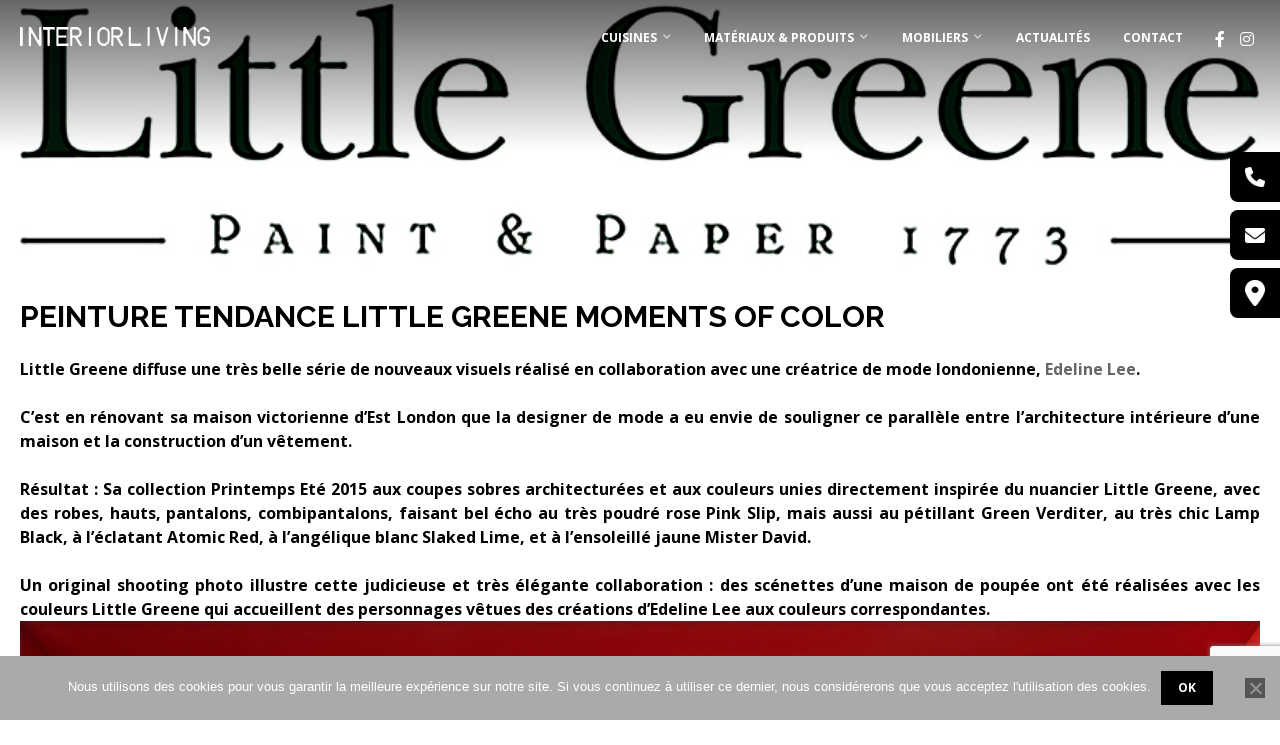

--- FILE ---
content_type: text/html; charset=utf-8
request_url: https://www.google.com/recaptcha/api2/anchor?ar=1&k=6Lcr6bkUAAAAAIH_8JO8TLFES6DdM7ZJ7FuS5j6D&co=aHR0cHM6Ly9mb3ItaW50ZXJpb3ItbGl2aW5nLmNvbTo0NDM.&hl=en&v=PoyoqOPhxBO7pBk68S4YbpHZ&size=invisible&anchor-ms=20000&execute-ms=30000&cb=r28uqiby37kg
body_size: 48705
content:
<!DOCTYPE HTML><html dir="ltr" lang="en"><head><meta http-equiv="Content-Type" content="text/html; charset=UTF-8">
<meta http-equiv="X-UA-Compatible" content="IE=edge">
<title>reCAPTCHA</title>
<style type="text/css">
/* cyrillic-ext */
@font-face {
  font-family: 'Roboto';
  font-style: normal;
  font-weight: 400;
  font-stretch: 100%;
  src: url(//fonts.gstatic.com/s/roboto/v48/KFO7CnqEu92Fr1ME7kSn66aGLdTylUAMa3GUBHMdazTgWw.woff2) format('woff2');
  unicode-range: U+0460-052F, U+1C80-1C8A, U+20B4, U+2DE0-2DFF, U+A640-A69F, U+FE2E-FE2F;
}
/* cyrillic */
@font-face {
  font-family: 'Roboto';
  font-style: normal;
  font-weight: 400;
  font-stretch: 100%;
  src: url(//fonts.gstatic.com/s/roboto/v48/KFO7CnqEu92Fr1ME7kSn66aGLdTylUAMa3iUBHMdazTgWw.woff2) format('woff2');
  unicode-range: U+0301, U+0400-045F, U+0490-0491, U+04B0-04B1, U+2116;
}
/* greek-ext */
@font-face {
  font-family: 'Roboto';
  font-style: normal;
  font-weight: 400;
  font-stretch: 100%;
  src: url(//fonts.gstatic.com/s/roboto/v48/KFO7CnqEu92Fr1ME7kSn66aGLdTylUAMa3CUBHMdazTgWw.woff2) format('woff2');
  unicode-range: U+1F00-1FFF;
}
/* greek */
@font-face {
  font-family: 'Roboto';
  font-style: normal;
  font-weight: 400;
  font-stretch: 100%;
  src: url(//fonts.gstatic.com/s/roboto/v48/KFO7CnqEu92Fr1ME7kSn66aGLdTylUAMa3-UBHMdazTgWw.woff2) format('woff2');
  unicode-range: U+0370-0377, U+037A-037F, U+0384-038A, U+038C, U+038E-03A1, U+03A3-03FF;
}
/* math */
@font-face {
  font-family: 'Roboto';
  font-style: normal;
  font-weight: 400;
  font-stretch: 100%;
  src: url(//fonts.gstatic.com/s/roboto/v48/KFO7CnqEu92Fr1ME7kSn66aGLdTylUAMawCUBHMdazTgWw.woff2) format('woff2');
  unicode-range: U+0302-0303, U+0305, U+0307-0308, U+0310, U+0312, U+0315, U+031A, U+0326-0327, U+032C, U+032F-0330, U+0332-0333, U+0338, U+033A, U+0346, U+034D, U+0391-03A1, U+03A3-03A9, U+03B1-03C9, U+03D1, U+03D5-03D6, U+03F0-03F1, U+03F4-03F5, U+2016-2017, U+2034-2038, U+203C, U+2040, U+2043, U+2047, U+2050, U+2057, U+205F, U+2070-2071, U+2074-208E, U+2090-209C, U+20D0-20DC, U+20E1, U+20E5-20EF, U+2100-2112, U+2114-2115, U+2117-2121, U+2123-214F, U+2190, U+2192, U+2194-21AE, U+21B0-21E5, U+21F1-21F2, U+21F4-2211, U+2213-2214, U+2216-22FF, U+2308-230B, U+2310, U+2319, U+231C-2321, U+2336-237A, U+237C, U+2395, U+239B-23B7, U+23D0, U+23DC-23E1, U+2474-2475, U+25AF, U+25B3, U+25B7, U+25BD, U+25C1, U+25CA, U+25CC, U+25FB, U+266D-266F, U+27C0-27FF, U+2900-2AFF, U+2B0E-2B11, U+2B30-2B4C, U+2BFE, U+3030, U+FF5B, U+FF5D, U+1D400-1D7FF, U+1EE00-1EEFF;
}
/* symbols */
@font-face {
  font-family: 'Roboto';
  font-style: normal;
  font-weight: 400;
  font-stretch: 100%;
  src: url(//fonts.gstatic.com/s/roboto/v48/KFO7CnqEu92Fr1ME7kSn66aGLdTylUAMaxKUBHMdazTgWw.woff2) format('woff2');
  unicode-range: U+0001-000C, U+000E-001F, U+007F-009F, U+20DD-20E0, U+20E2-20E4, U+2150-218F, U+2190, U+2192, U+2194-2199, U+21AF, U+21E6-21F0, U+21F3, U+2218-2219, U+2299, U+22C4-22C6, U+2300-243F, U+2440-244A, U+2460-24FF, U+25A0-27BF, U+2800-28FF, U+2921-2922, U+2981, U+29BF, U+29EB, U+2B00-2BFF, U+4DC0-4DFF, U+FFF9-FFFB, U+10140-1018E, U+10190-1019C, U+101A0, U+101D0-101FD, U+102E0-102FB, U+10E60-10E7E, U+1D2C0-1D2D3, U+1D2E0-1D37F, U+1F000-1F0FF, U+1F100-1F1AD, U+1F1E6-1F1FF, U+1F30D-1F30F, U+1F315, U+1F31C, U+1F31E, U+1F320-1F32C, U+1F336, U+1F378, U+1F37D, U+1F382, U+1F393-1F39F, U+1F3A7-1F3A8, U+1F3AC-1F3AF, U+1F3C2, U+1F3C4-1F3C6, U+1F3CA-1F3CE, U+1F3D4-1F3E0, U+1F3ED, U+1F3F1-1F3F3, U+1F3F5-1F3F7, U+1F408, U+1F415, U+1F41F, U+1F426, U+1F43F, U+1F441-1F442, U+1F444, U+1F446-1F449, U+1F44C-1F44E, U+1F453, U+1F46A, U+1F47D, U+1F4A3, U+1F4B0, U+1F4B3, U+1F4B9, U+1F4BB, U+1F4BF, U+1F4C8-1F4CB, U+1F4D6, U+1F4DA, U+1F4DF, U+1F4E3-1F4E6, U+1F4EA-1F4ED, U+1F4F7, U+1F4F9-1F4FB, U+1F4FD-1F4FE, U+1F503, U+1F507-1F50B, U+1F50D, U+1F512-1F513, U+1F53E-1F54A, U+1F54F-1F5FA, U+1F610, U+1F650-1F67F, U+1F687, U+1F68D, U+1F691, U+1F694, U+1F698, U+1F6AD, U+1F6B2, U+1F6B9-1F6BA, U+1F6BC, U+1F6C6-1F6CF, U+1F6D3-1F6D7, U+1F6E0-1F6EA, U+1F6F0-1F6F3, U+1F6F7-1F6FC, U+1F700-1F7FF, U+1F800-1F80B, U+1F810-1F847, U+1F850-1F859, U+1F860-1F887, U+1F890-1F8AD, U+1F8B0-1F8BB, U+1F8C0-1F8C1, U+1F900-1F90B, U+1F93B, U+1F946, U+1F984, U+1F996, U+1F9E9, U+1FA00-1FA6F, U+1FA70-1FA7C, U+1FA80-1FA89, U+1FA8F-1FAC6, U+1FACE-1FADC, U+1FADF-1FAE9, U+1FAF0-1FAF8, U+1FB00-1FBFF;
}
/* vietnamese */
@font-face {
  font-family: 'Roboto';
  font-style: normal;
  font-weight: 400;
  font-stretch: 100%;
  src: url(//fonts.gstatic.com/s/roboto/v48/KFO7CnqEu92Fr1ME7kSn66aGLdTylUAMa3OUBHMdazTgWw.woff2) format('woff2');
  unicode-range: U+0102-0103, U+0110-0111, U+0128-0129, U+0168-0169, U+01A0-01A1, U+01AF-01B0, U+0300-0301, U+0303-0304, U+0308-0309, U+0323, U+0329, U+1EA0-1EF9, U+20AB;
}
/* latin-ext */
@font-face {
  font-family: 'Roboto';
  font-style: normal;
  font-weight: 400;
  font-stretch: 100%;
  src: url(//fonts.gstatic.com/s/roboto/v48/KFO7CnqEu92Fr1ME7kSn66aGLdTylUAMa3KUBHMdazTgWw.woff2) format('woff2');
  unicode-range: U+0100-02BA, U+02BD-02C5, U+02C7-02CC, U+02CE-02D7, U+02DD-02FF, U+0304, U+0308, U+0329, U+1D00-1DBF, U+1E00-1E9F, U+1EF2-1EFF, U+2020, U+20A0-20AB, U+20AD-20C0, U+2113, U+2C60-2C7F, U+A720-A7FF;
}
/* latin */
@font-face {
  font-family: 'Roboto';
  font-style: normal;
  font-weight: 400;
  font-stretch: 100%;
  src: url(//fonts.gstatic.com/s/roboto/v48/KFO7CnqEu92Fr1ME7kSn66aGLdTylUAMa3yUBHMdazQ.woff2) format('woff2');
  unicode-range: U+0000-00FF, U+0131, U+0152-0153, U+02BB-02BC, U+02C6, U+02DA, U+02DC, U+0304, U+0308, U+0329, U+2000-206F, U+20AC, U+2122, U+2191, U+2193, U+2212, U+2215, U+FEFF, U+FFFD;
}
/* cyrillic-ext */
@font-face {
  font-family: 'Roboto';
  font-style: normal;
  font-weight: 500;
  font-stretch: 100%;
  src: url(//fonts.gstatic.com/s/roboto/v48/KFO7CnqEu92Fr1ME7kSn66aGLdTylUAMa3GUBHMdazTgWw.woff2) format('woff2');
  unicode-range: U+0460-052F, U+1C80-1C8A, U+20B4, U+2DE0-2DFF, U+A640-A69F, U+FE2E-FE2F;
}
/* cyrillic */
@font-face {
  font-family: 'Roboto';
  font-style: normal;
  font-weight: 500;
  font-stretch: 100%;
  src: url(//fonts.gstatic.com/s/roboto/v48/KFO7CnqEu92Fr1ME7kSn66aGLdTylUAMa3iUBHMdazTgWw.woff2) format('woff2');
  unicode-range: U+0301, U+0400-045F, U+0490-0491, U+04B0-04B1, U+2116;
}
/* greek-ext */
@font-face {
  font-family: 'Roboto';
  font-style: normal;
  font-weight: 500;
  font-stretch: 100%;
  src: url(//fonts.gstatic.com/s/roboto/v48/KFO7CnqEu92Fr1ME7kSn66aGLdTylUAMa3CUBHMdazTgWw.woff2) format('woff2');
  unicode-range: U+1F00-1FFF;
}
/* greek */
@font-face {
  font-family: 'Roboto';
  font-style: normal;
  font-weight: 500;
  font-stretch: 100%;
  src: url(//fonts.gstatic.com/s/roboto/v48/KFO7CnqEu92Fr1ME7kSn66aGLdTylUAMa3-UBHMdazTgWw.woff2) format('woff2');
  unicode-range: U+0370-0377, U+037A-037F, U+0384-038A, U+038C, U+038E-03A1, U+03A3-03FF;
}
/* math */
@font-face {
  font-family: 'Roboto';
  font-style: normal;
  font-weight: 500;
  font-stretch: 100%;
  src: url(//fonts.gstatic.com/s/roboto/v48/KFO7CnqEu92Fr1ME7kSn66aGLdTylUAMawCUBHMdazTgWw.woff2) format('woff2');
  unicode-range: U+0302-0303, U+0305, U+0307-0308, U+0310, U+0312, U+0315, U+031A, U+0326-0327, U+032C, U+032F-0330, U+0332-0333, U+0338, U+033A, U+0346, U+034D, U+0391-03A1, U+03A3-03A9, U+03B1-03C9, U+03D1, U+03D5-03D6, U+03F0-03F1, U+03F4-03F5, U+2016-2017, U+2034-2038, U+203C, U+2040, U+2043, U+2047, U+2050, U+2057, U+205F, U+2070-2071, U+2074-208E, U+2090-209C, U+20D0-20DC, U+20E1, U+20E5-20EF, U+2100-2112, U+2114-2115, U+2117-2121, U+2123-214F, U+2190, U+2192, U+2194-21AE, U+21B0-21E5, U+21F1-21F2, U+21F4-2211, U+2213-2214, U+2216-22FF, U+2308-230B, U+2310, U+2319, U+231C-2321, U+2336-237A, U+237C, U+2395, U+239B-23B7, U+23D0, U+23DC-23E1, U+2474-2475, U+25AF, U+25B3, U+25B7, U+25BD, U+25C1, U+25CA, U+25CC, U+25FB, U+266D-266F, U+27C0-27FF, U+2900-2AFF, U+2B0E-2B11, U+2B30-2B4C, U+2BFE, U+3030, U+FF5B, U+FF5D, U+1D400-1D7FF, U+1EE00-1EEFF;
}
/* symbols */
@font-face {
  font-family: 'Roboto';
  font-style: normal;
  font-weight: 500;
  font-stretch: 100%;
  src: url(//fonts.gstatic.com/s/roboto/v48/KFO7CnqEu92Fr1ME7kSn66aGLdTylUAMaxKUBHMdazTgWw.woff2) format('woff2');
  unicode-range: U+0001-000C, U+000E-001F, U+007F-009F, U+20DD-20E0, U+20E2-20E4, U+2150-218F, U+2190, U+2192, U+2194-2199, U+21AF, U+21E6-21F0, U+21F3, U+2218-2219, U+2299, U+22C4-22C6, U+2300-243F, U+2440-244A, U+2460-24FF, U+25A0-27BF, U+2800-28FF, U+2921-2922, U+2981, U+29BF, U+29EB, U+2B00-2BFF, U+4DC0-4DFF, U+FFF9-FFFB, U+10140-1018E, U+10190-1019C, U+101A0, U+101D0-101FD, U+102E0-102FB, U+10E60-10E7E, U+1D2C0-1D2D3, U+1D2E0-1D37F, U+1F000-1F0FF, U+1F100-1F1AD, U+1F1E6-1F1FF, U+1F30D-1F30F, U+1F315, U+1F31C, U+1F31E, U+1F320-1F32C, U+1F336, U+1F378, U+1F37D, U+1F382, U+1F393-1F39F, U+1F3A7-1F3A8, U+1F3AC-1F3AF, U+1F3C2, U+1F3C4-1F3C6, U+1F3CA-1F3CE, U+1F3D4-1F3E0, U+1F3ED, U+1F3F1-1F3F3, U+1F3F5-1F3F7, U+1F408, U+1F415, U+1F41F, U+1F426, U+1F43F, U+1F441-1F442, U+1F444, U+1F446-1F449, U+1F44C-1F44E, U+1F453, U+1F46A, U+1F47D, U+1F4A3, U+1F4B0, U+1F4B3, U+1F4B9, U+1F4BB, U+1F4BF, U+1F4C8-1F4CB, U+1F4D6, U+1F4DA, U+1F4DF, U+1F4E3-1F4E6, U+1F4EA-1F4ED, U+1F4F7, U+1F4F9-1F4FB, U+1F4FD-1F4FE, U+1F503, U+1F507-1F50B, U+1F50D, U+1F512-1F513, U+1F53E-1F54A, U+1F54F-1F5FA, U+1F610, U+1F650-1F67F, U+1F687, U+1F68D, U+1F691, U+1F694, U+1F698, U+1F6AD, U+1F6B2, U+1F6B9-1F6BA, U+1F6BC, U+1F6C6-1F6CF, U+1F6D3-1F6D7, U+1F6E0-1F6EA, U+1F6F0-1F6F3, U+1F6F7-1F6FC, U+1F700-1F7FF, U+1F800-1F80B, U+1F810-1F847, U+1F850-1F859, U+1F860-1F887, U+1F890-1F8AD, U+1F8B0-1F8BB, U+1F8C0-1F8C1, U+1F900-1F90B, U+1F93B, U+1F946, U+1F984, U+1F996, U+1F9E9, U+1FA00-1FA6F, U+1FA70-1FA7C, U+1FA80-1FA89, U+1FA8F-1FAC6, U+1FACE-1FADC, U+1FADF-1FAE9, U+1FAF0-1FAF8, U+1FB00-1FBFF;
}
/* vietnamese */
@font-face {
  font-family: 'Roboto';
  font-style: normal;
  font-weight: 500;
  font-stretch: 100%;
  src: url(//fonts.gstatic.com/s/roboto/v48/KFO7CnqEu92Fr1ME7kSn66aGLdTylUAMa3OUBHMdazTgWw.woff2) format('woff2');
  unicode-range: U+0102-0103, U+0110-0111, U+0128-0129, U+0168-0169, U+01A0-01A1, U+01AF-01B0, U+0300-0301, U+0303-0304, U+0308-0309, U+0323, U+0329, U+1EA0-1EF9, U+20AB;
}
/* latin-ext */
@font-face {
  font-family: 'Roboto';
  font-style: normal;
  font-weight: 500;
  font-stretch: 100%;
  src: url(//fonts.gstatic.com/s/roboto/v48/KFO7CnqEu92Fr1ME7kSn66aGLdTylUAMa3KUBHMdazTgWw.woff2) format('woff2');
  unicode-range: U+0100-02BA, U+02BD-02C5, U+02C7-02CC, U+02CE-02D7, U+02DD-02FF, U+0304, U+0308, U+0329, U+1D00-1DBF, U+1E00-1E9F, U+1EF2-1EFF, U+2020, U+20A0-20AB, U+20AD-20C0, U+2113, U+2C60-2C7F, U+A720-A7FF;
}
/* latin */
@font-face {
  font-family: 'Roboto';
  font-style: normal;
  font-weight: 500;
  font-stretch: 100%;
  src: url(//fonts.gstatic.com/s/roboto/v48/KFO7CnqEu92Fr1ME7kSn66aGLdTylUAMa3yUBHMdazQ.woff2) format('woff2');
  unicode-range: U+0000-00FF, U+0131, U+0152-0153, U+02BB-02BC, U+02C6, U+02DA, U+02DC, U+0304, U+0308, U+0329, U+2000-206F, U+20AC, U+2122, U+2191, U+2193, U+2212, U+2215, U+FEFF, U+FFFD;
}
/* cyrillic-ext */
@font-face {
  font-family: 'Roboto';
  font-style: normal;
  font-weight: 900;
  font-stretch: 100%;
  src: url(//fonts.gstatic.com/s/roboto/v48/KFO7CnqEu92Fr1ME7kSn66aGLdTylUAMa3GUBHMdazTgWw.woff2) format('woff2');
  unicode-range: U+0460-052F, U+1C80-1C8A, U+20B4, U+2DE0-2DFF, U+A640-A69F, U+FE2E-FE2F;
}
/* cyrillic */
@font-face {
  font-family: 'Roboto';
  font-style: normal;
  font-weight: 900;
  font-stretch: 100%;
  src: url(//fonts.gstatic.com/s/roboto/v48/KFO7CnqEu92Fr1ME7kSn66aGLdTylUAMa3iUBHMdazTgWw.woff2) format('woff2');
  unicode-range: U+0301, U+0400-045F, U+0490-0491, U+04B0-04B1, U+2116;
}
/* greek-ext */
@font-face {
  font-family: 'Roboto';
  font-style: normal;
  font-weight: 900;
  font-stretch: 100%;
  src: url(//fonts.gstatic.com/s/roboto/v48/KFO7CnqEu92Fr1ME7kSn66aGLdTylUAMa3CUBHMdazTgWw.woff2) format('woff2');
  unicode-range: U+1F00-1FFF;
}
/* greek */
@font-face {
  font-family: 'Roboto';
  font-style: normal;
  font-weight: 900;
  font-stretch: 100%;
  src: url(//fonts.gstatic.com/s/roboto/v48/KFO7CnqEu92Fr1ME7kSn66aGLdTylUAMa3-UBHMdazTgWw.woff2) format('woff2');
  unicode-range: U+0370-0377, U+037A-037F, U+0384-038A, U+038C, U+038E-03A1, U+03A3-03FF;
}
/* math */
@font-face {
  font-family: 'Roboto';
  font-style: normal;
  font-weight: 900;
  font-stretch: 100%;
  src: url(//fonts.gstatic.com/s/roboto/v48/KFO7CnqEu92Fr1ME7kSn66aGLdTylUAMawCUBHMdazTgWw.woff2) format('woff2');
  unicode-range: U+0302-0303, U+0305, U+0307-0308, U+0310, U+0312, U+0315, U+031A, U+0326-0327, U+032C, U+032F-0330, U+0332-0333, U+0338, U+033A, U+0346, U+034D, U+0391-03A1, U+03A3-03A9, U+03B1-03C9, U+03D1, U+03D5-03D6, U+03F0-03F1, U+03F4-03F5, U+2016-2017, U+2034-2038, U+203C, U+2040, U+2043, U+2047, U+2050, U+2057, U+205F, U+2070-2071, U+2074-208E, U+2090-209C, U+20D0-20DC, U+20E1, U+20E5-20EF, U+2100-2112, U+2114-2115, U+2117-2121, U+2123-214F, U+2190, U+2192, U+2194-21AE, U+21B0-21E5, U+21F1-21F2, U+21F4-2211, U+2213-2214, U+2216-22FF, U+2308-230B, U+2310, U+2319, U+231C-2321, U+2336-237A, U+237C, U+2395, U+239B-23B7, U+23D0, U+23DC-23E1, U+2474-2475, U+25AF, U+25B3, U+25B7, U+25BD, U+25C1, U+25CA, U+25CC, U+25FB, U+266D-266F, U+27C0-27FF, U+2900-2AFF, U+2B0E-2B11, U+2B30-2B4C, U+2BFE, U+3030, U+FF5B, U+FF5D, U+1D400-1D7FF, U+1EE00-1EEFF;
}
/* symbols */
@font-face {
  font-family: 'Roboto';
  font-style: normal;
  font-weight: 900;
  font-stretch: 100%;
  src: url(//fonts.gstatic.com/s/roboto/v48/KFO7CnqEu92Fr1ME7kSn66aGLdTylUAMaxKUBHMdazTgWw.woff2) format('woff2');
  unicode-range: U+0001-000C, U+000E-001F, U+007F-009F, U+20DD-20E0, U+20E2-20E4, U+2150-218F, U+2190, U+2192, U+2194-2199, U+21AF, U+21E6-21F0, U+21F3, U+2218-2219, U+2299, U+22C4-22C6, U+2300-243F, U+2440-244A, U+2460-24FF, U+25A0-27BF, U+2800-28FF, U+2921-2922, U+2981, U+29BF, U+29EB, U+2B00-2BFF, U+4DC0-4DFF, U+FFF9-FFFB, U+10140-1018E, U+10190-1019C, U+101A0, U+101D0-101FD, U+102E0-102FB, U+10E60-10E7E, U+1D2C0-1D2D3, U+1D2E0-1D37F, U+1F000-1F0FF, U+1F100-1F1AD, U+1F1E6-1F1FF, U+1F30D-1F30F, U+1F315, U+1F31C, U+1F31E, U+1F320-1F32C, U+1F336, U+1F378, U+1F37D, U+1F382, U+1F393-1F39F, U+1F3A7-1F3A8, U+1F3AC-1F3AF, U+1F3C2, U+1F3C4-1F3C6, U+1F3CA-1F3CE, U+1F3D4-1F3E0, U+1F3ED, U+1F3F1-1F3F3, U+1F3F5-1F3F7, U+1F408, U+1F415, U+1F41F, U+1F426, U+1F43F, U+1F441-1F442, U+1F444, U+1F446-1F449, U+1F44C-1F44E, U+1F453, U+1F46A, U+1F47D, U+1F4A3, U+1F4B0, U+1F4B3, U+1F4B9, U+1F4BB, U+1F4BF, U+1F4C8-1F4CB, U+1F4D6, U+1F4DA, U+1F4DF, U+1F4E3-1F4E6, U+1F4EA-1F4ED, U+1F4F7, U+1F4F9-1F4FB, U+1F4FD-1F4FE, U+1F503, U+1F507-1F50B, U+1F50D, U+1F512-1F513, U+1F53E-1F54A, U+1F54F-1F5FA, U+1F610, U+1F650-1F67F, U+1F687, U+1F68D, U+1F691, U+1F694, U+1F698, U+1F6AD, U+1F6B2, U+1F6B9-1F6BA, U+1F6BC, U+1F6C6-1F6CF, U+1F6D3-1F6D7, U+1F6E0-1F6EA, U+1F6F0-1F6F3, U+1F6F7-1F6FC, U+1F700-1F7FF, U+1F800-1F80B, U+1F810-1F847, U+1F850-1F859, U+1F860-1F887, U+1F890-1F8AD, U+1F8B0-1F8BB, U+1F8C0-1F8C1, U+1F900-1F90B, U+1F93B, U+1F946, U+1F984, U+1F996, U+1F9E9, U+1FA00-1FA6F, U+1FA70-1FA7C, U+1FA80-1FA89, U+1FA8F-1FAC6, U+1FACE-1FADC, U+1FADF-1FAE9, U+1FAF0-1FAF8, U+1FB00-1FBFF;
}
/* vietnamese */
@font-face {
  font-family: 'Roboto';
  font-style: normal;
  font-weight: 900;
  font-stretch: 100%;
  src: url(//fonts.gstatic.com/s/roboto/v48/KFO7CnqEu92Fr1ME7kSn66aGLdTylUAMa3OUBHMdazTgWw.woff2) format('woff2');
  unicode-range: U+0102-0103, U+0110-0111, U+0128-0129, U+0168-0169, U+01A0-01A1, U+01AF-01B0, U+0300-0301, U+0303-0304, U+0308-0309, U+0323, U+0329, U+1EA0-1EF9, U+20AB;
}
/* latin-ext */
@font-face {
  font-family: 'Roboto';
  font-style: normal;
  font-weight: 900;
  font-stretch: 100%;
  src: url(//fonts.gstatic.com/s/roboto/v48/KFO7CnqEu92Fr1ME7kSn66aGLdTylUAMa3KUBHMdazTgWw.woff2) format('woff2');
  unicode-range: U+0100-02BA, U+02BD-02C5, U+02C7-02CC, U+02CE-02D7, U+02DD-02FF, U+0304, U+0308, U+0329, U+1D00-1DBF, U+1E00-1E9F, U+1EF2-1EFF, U+2020, U+20A0-20AB, U+20AD-20C0, U+2113, U+2C60-2C7F, U+A720-A7FF;
}
/* latin */
@font-face {
  font-family: 'Roboto';
  font-style: normal;
  font-weight: 900;
  font-stretch: 100%;
  src: url(//fonts.gstatic.com/s/roboto/v48/KFO7CnqEu92Fr1ME7kSn66aGLdTylUAMa3yUBHMdazQ.woff2) format('woff2');
  unicode-range: U+0000-00FF, U+0131, U+0152-0153, U+02BB-02BC, U+02C6, U+02DA, U+02DC, U+0304, U+0308, U+0329, U+2000-206F, U+20AC, U+2122, U+2191, U+2193, U+2212, U+2215, U+FEFF, U+FFFD;
}

</style>
<link rel="stylesheet" type="text/css" href="https://www.gstatic.com/recaptcha/releases/PoyoqOPhxBO7pBk68S4YbpHZ/styles__ltr.css">
<script nonce="N_LZDG0lK3A1hXesquW-Ew" type="text/javascript">window['__recaptcha_api'] = 'https://www.google.com/recaptcha/api2/';</script>
<script type="text/javascript" src="https://www.gstatic.com/recaptcha/releases/PoyoqOPhxBO7pBk68S4YbpHZ/recaptcha__en.js" nonce="N_LZDG0lK3A1hXesquW-Ew">
      
    </script></head>
<body><div id="rc-anchor-alert" class="rc-anchor-alert"></div>
<input type="hidden" id="recaptcha-token" value="[base64]">
<script type="text/javascript" nonce="N_LZDG0lK3A1hXesquW-Ew">
      recaptcha.anchor.Main.init("[\x22ainput\x22,[\x22bgdata\x22,\x22\x22,\[base64]/[base64]/[base64]/[base64]/[base64]/UltsKytdPUU6KEU8MjA0OD9SW2wrK109RT4+NnwxOTI6KChFJjY0NTEyKT09NTUyOTYmJk0rMTxjLmxlbmd0aCYmKGMuY2hhckNvZGVBdChNKzEpJjY0NTEyKT09NTYzMjA/[base64]/[base64]/[base64]/[base64]/[base64]/[base64]/[base64]\x22,\[base64]\x22,\x22wqdZw5rDusOxw4vDicKGwqEsw6tzw4jDk8KSUTbCtsODOcOQwo9TRcKkVBs4w45aw5jCh8KvERJowpMBw4XClGhaw6BYFT1DLMK4LBfClsOAwqDDtGzCpA8kVF88IcKWa8OCwqXDqxVidFPCusOlDcOhblB1BQpzw6/CnWw3D3olw6rDt8OMw6JvwrjDsXYkWwktw6PDpSUUwpXDqMOAw68sw7EgHkTCtsOGf8OYw7ssGMKWw5lYSC/[base64]/[base64]/[base64]/fFYAw7Yxwp7Clz7Crg/DlgMNVcODOMOWw5JQOcKxw6BtQVjDpWNXwqfDsCfDsl9kRCXDhsOHHsOBPcOjw5Ugw7UdaMO/[base64]/[base64]/wrfDtRBLw6t+w5vCh8O/csKsw6smWMKUw4TDpUrCvmZ6Z3FxOcOfVkbDnsKRw7pNaxnCl8KyBsOYGTlswqBMR1BMAg4Ow7dweDoIw60Yw6tsXMOtw7hBRMO7wrLCuXh9bsKTwoDCh8OGTsOacMKnQGbDj8KUwpwyw6hywopEbsO5w7pxw4/CjcKyLcKjCBzDocKIwrnDrcKjQcO/G8OWwoMdwrcaT24kw4/CkMOxwrbChRvDrcONw5Ihw4/Dm2/[base64]/AhdcwoAHwrAzIS/DnULCi8OtwoIbw7fDlsObw7NZw6xCw71YwqDCvMOVb8O5RBx6DQTCv8KXwqwNwo/[base64]/[base64]/acOFAMKfM3LCncOaw47CnCvCqSB2wo4bRMK7wqwPw4fCq8OFLxnCj8OmwpcnJzxxw4sCSjhiw6Y0SsO3wp3Dv8OyTXMZPyjDv8Ktw7HDoW/CtcOtdMKhBHDDmsKYJXbCuDB0MwpUZcKGw6zDicKrwrLCoRQYJcO0I1zCjDI+wrV1w6bCt8K6B1ZQIsONPcO8KDzCuirDo8KteCVQf3cNwqbDrEPDtkDCpDbDqsOdP8O4OMKFwqzCosKyMDpywp/Cs8O2CC9OwrrDg8OywrnDusO3IcKZUFpKw4sjwrV/[base64]/BAFaw5Fgw5DDjFYZXMKzJgo0Jy/CjVHCuGBAwrFYwpXDhsOKOMObaXt9KcO9LMOgw6UIw7dNQS3CjhgkGsKpQHnCpS/Dp8Ozw6oDYcKua8KYwqUVwrB0wrfCvwd3w7t6wqczYsK5DFsuwpHCiMKtIEvDrsOfw61ewo58wrowcFvDmVLDoi3DiAMQMgRiEsK2K8KVw5oPIwDCjsKQw67CtcKRJlTDixTCgsOgC8KMBQ7CnMKqwpkJw7wawrjDm3Uswp/CuDvChsKEwqJCGzV7w5lqwpbDl8OSYB7DtzXCksKfNcOBXUUMwq/CuhHCuCk5dMORw4xzHcOWVFFswoM1csOKJsK3d8O3O0p+wqx1wqrDqcOSw6TDgMOswoxkwovDicK8E8OVNsOzLibCnm/DlD7CpzI8w5HDhMOhw48dw6jCusKMN8OCwop1w4fDlMKIw7fDkMKYwrjDiEzDlADCg2QABMKYAsO+UhsMwpJawqFJwpnDi8OiJVnDtlZAFcK5GwLDqgUOHcKYwpTCjsO7wobDjMOeDGPDgsK/w5I1w7PDsVnCuilpw6DDplMdw7TCssOnecOOwrbDkcKlUgdhwrPCrnYTDsOZwp0CSsO/[base64]/CuMOWwoA8PsOrw7nDjy0kwpTDocOuwoHDm08fPcKCwowsKz9SA8Oxw7HDisKUwpgaUBRaw6A3w6nCvS3CrR5gf8ODw7HCmSXCisORRcOYYsO/wqlgwrIlMywFw5LCqiHCrcOCFsO3w61Yw79bC8ORwoxQw6fDkn1CGCAgfHFuw7V3XMKKw6lkwq/DhcOFw6oWw7/Du2XCkcOewojDizzCiw4+w7QIN0DDqE5kw4nDtFHCpDPCsMOnwqDCi8KQAsK4w7tJwr4QSXhNblhow6V7w6vDsUnDrsO8w5XCjsKjwqDDiMOFUFRcJQoRNAJXD2TDlsKtwoQUw6V/JsKlecOqw4XCq8K6MsKgwqvDn2cERsO2A23DkkUYw5fCuB3DqkhuSsO+woFRw6nCrEs+LgPDgsKAw7E3NsK+w5HDucO4dsOowowIeTXCjknDmAd/w4TCql1ZX8KaPWXDtxkbw4JQXMKGF8KyGsKkXnwiwr5owo5ywrcrw6Fpw7nDowMgeVxqO8K5w5ZBNMOgwrLDssOSMcKZw4jDj3pKA8OfcsKZbX3DiwZbwpIHw5bCmGBNZkdCw5DCl1Y+w7RXPcOZO8OOGiVLEzJ/wpzCjWBjwqnChVTDqEnDmcKFDm7Cum8FBMOxw6Mtw7VZIcKkTmYrTMKlT8K6wr90w5MoZTkUV8Kmw77DksOCfMKpPDHDucOgPcKQw47DsMObw7tLw4XDuMOHw7l/VwdiwoPCh8O0HnTDtcOnHsOmwpFzA8OjV1QKQxTDmcOsdcK4wrfCmMO2XXDClQLCi3fCsB5xQcOVK8OGwrbDncOdwoNrwohgP0pOOMKdwpM1U8OPfw7CmMKichHDjSszB0R8N3rChsKIwrI7MzjCn8KhfWTDtFzCvMOVw70mNMOZw63DgMKVdsOsRmvDhcOKwrUywq/Cr8K3w4XDll/CvFAIw4cQwqAYw4rCn8OAwr7Dv8OeasKEMMO8wqp4wprDtMKPwolSwrrCgABOIMOGNMOFak7CmsK5CnrCtcOrw4wyw6N4w5YwC8OmQsKrw4tOw7vCjm/DlMKHwo/DjMOESAYWw6tTWsKJd8OMbsKAMcK5LD/CpEA5wq/Dr8KawqnChlk7T8KTCxsQWMOYw4hFwrBAKF7DrQJyw6RVw7HDicKYw5UkUMOVwr3Dl8KsGUPCncKxwp1Mw4JJw6EoPsKxwqxmw5xoEyPDjjjCjsK9wqcNw4EEw4PCrcOxIcKkDDfDtMOARcOGeETDj8O5Iw7Dv01ZYxzDiF/[base64]/DoXnCiMOTf20dwrvDusKDw5PDpnDCicONIMOqQgYLMDl7SsO/[base64]/DmETDl8KZWsKJw5M5YsOwQsOew7dJw446woPCo8KWdTnCtRbCrUMRwqLCrw/Cu8O8ZcOaw6sgbcKqJHJnw4gLS8OCF2MDQ0kYwpbCscK5w7zDnn8ue8K5wqhUDEHDshobVcOAa8KAwpZBwr1xw5JCwqTDlcKoCsOoV8KOwo/DvBrDq3Qlwo7Ch8KpD8ObS8O3SMOtEcOxK8KSasOVISN6csOlKiNOEhkXwod7K8Ocw7TCvMO+wrbChk/DvBzDn8OoC8KoYHVmwqsFFj5WOsKPwqwPI8K/w5HCt8O+bVILccONwqzCpXIswpzDmhrChDAKwr1tCg8yw5jDuUlKZCbCkTFtw6HCiTTCjnEzw6M1DcOtw4TCuC/DjcKmwpcqw7bCrBV6wrB6BMObRMKUG8KdXCjCkTYDMQ0dIcOEXyNww4vDh1rDgcK7w5jClcKach0Lw7dmw69VWlYUwrzChDTDscKxOg3DrSrCp2rDhcKVO3R6DW4Hw5TCr8KrOsKnwq/CpsKDLsKLUMOERDzCosONI2jCgMOPPlsyw5gxdQUOwptbwpQEAMO9wrUfw4vCssO+wpwgDGfCpFRhPW3Dp1fDhsKZw5bDkcOiBMOjwqnDr3cQw4QJG8Ofw4JwdCLCi8KdeMO5wqwxwoEHeVA3ZMOgw5vDuMKETcKxJsO/w7rCmiJww6LCssKyEcKTCTbCgk8qwo3CpMKgwqbDjcK+w7l8J8OTw7k2D8KUPFggwoHDrg4uTAYZNifDjk3DvBlxUzHCtcO2w5tEbMKbJR9MwpNgd8OIwpRTw5PCqDIkUMOXwoZZecOmwqw7ST5yw6wQw58pwpjDkMO7w7/CkU4jwpdaw6LCmyYbd8KIwqAqYcOoHkzCtW3Di2otJ8KKB0PDhjxMGcOqF8Kpw6TDtgHDmFtcwo8FwpdIw4htw7rDkMO3w4/[base64]/asKsR8K8G8Ohwo7Cp0dOwrRhwrnDrUU+CcKiS8K0fTrCkF4GfMK5w7/[base64]/DiMKNHFUNw7/[base64]/CucO1MMKgCA5XAMKLw47CuwnCm3obwqPDgcOwwoDDtMOFw4nCvMKhwoEBw5TCk8K9AcO8wo7CmyNlwqYpfU/[base64]/Cp3bChMOcwobDjcK2RcKxHUh2wqvDrh8DAcKSw6bCkkwAJ2vChBR+woEuD8KTKmPDnsOeIcKURR14QyMYbcOqLCHCvcO5w6cHM1Y6wpPCnlEZw6XCtcOpE2Y+QEFjw4Exw7XCpMOPw5XDl1HDscO/[base64]/ChUTDvsKEwpXDtcKFEcKJQWw0KAwsYnhSwq9bMCTDjMOQwrswIhciw5ktLGjDtsOsw57ClXPDiMO8UsOUO8KHwqcNesKOdigcLH0bVj/DsyHDvsKXfsKLw4XCssK8USnCrMKOHAvDlsK8Ez4GLMKPesOZwo3DoS7DpsKew6DDoMO8wrvCvXlNBB8uwqkRejfCl8Kyw4Apw4UOw5EewpPDh8K7KQcBwrhvw7rChVjDncORHsOuEMK+woLCm8KCKXgewo1Vamk4JMKjw4rCty7DucKFwqoue8KAJTw/w57DmXTDhDnDtX/CkcOVwohpXsOqwrvChMK7Q8KUw7h+w6jCr3fDicOmaMKTwrQrwphfXkcPwoXDk8OYVX5HwpNNw7DCikxsw589HR81w7cgw4DDl8OqCkwVbxbDqsObwp81Q8OowqTDgsO2FsKbVMOSFsKUODbCocKXwoTDncKpCxcQS3fCvGt6wqPCtBXDo8O1MsKTFsO/ehpxKMKhw7LDk8Kgw7EJNcOkfMOEYMO/CMOOwpBcwpFXw6jCtmlWw5/DkiUuwqvCkjA2w5nDpjAib3N4OcKuw5kqQcKSHcOmNcOQB8KkF3YLwrU5EQPDjMK9wo7DslrCtE42w4VaLcOVC8K4worDmkZrU8KPw4DCnxlOwoLClsOkwpo3w4nCrcKxTDnCssOpcWAaw5jCvMK1w7Qfwr4Cw5PDhgBYwp/DvGdnw77Cl8OVOMK5wqowR8KiwpVgw7wtw7vCiMO6w5VCPsOhw7nCvMK0w5xuwp7CrMOgw47DuSvClxsjHxzDiWBlVWFYHMKdZ8O4w7c1wqVQw6DDlBsow681woDDpAXDvsKhwqDDjMKyPMODw64LwpluNhJFDMO/w5Euw4HDosOLwpDCg3jDtsOhTjoGbMKtKABgRQ04Z07DmxEow5HCsEA1BMKJM8OVw7LCkFDCjHM4wogtdsOtEDR/[base64]/wqDDqsOKSS9YwpI6w7ApwoPDgUDChzrCqMOjw7PDmMKFOA5GTsKiwrnDgzDCpSAePMOkHcOww587CMO9w4XClsKhwqPCrcO0HhdGYh7DiwTDrMOXwqbDljoWw4bCl8O2AHPCsMK4WsOwC8O+wqXDjB/CvRxidlTCr3NewrvCqjMlXcKBEcKARFXDll3Cp10XRsOXJcO6wo/CsHosw7zCn8KLw7tfJQLDgWhTEyXDjgc7wpHCoXvCgHnCuS5uwpomwozCrXxcEGIWX8KAF0IOa8OdwrADwrM/[base64]/DgMO4P3DCiFN7w7RYUMOlAsOsf3weYGrCvlfCssKfZVDCpG3CuEQECMO3w7cMw6LCucKoYhRjOUAZN8Ogw7DDhsKUwqnDsg8/w7lnRS7Cp8OcDiPDnMORw71KJsKhw6XDkTwORcO2Hn/DjHXDhsKQCBh0w5tYW1PCrQolwr/[base64]/DkGzDrwBOBcKIw7HDtMKlwpLDpWNrwp3CtMOgeMO6wqE7FxLChsOINh84w4LDqArCoTtZwp1jGEpaFlrDlnvDmMKHBhPDiMOJwpEWUsKcwqDDmMKiw5/CgMKkwpXCrm3Cm3zDmMOodH3ClsOLTUDDkcOXwr/CsULDicKJLhXClcKQfcK4wrXCki3Dpjdaw5MhD2LCgcOjQ8O9fsKqU8Ovc8KcwoEqQlvCqADDocK+GsKRw67Djg3CjXIWw6/Ci8OhwpfCqsKvY3TChMO3wr0jARnChcKrJ0lxRXLDmcKzVxsKY8OJJsKBSMK+w5HCqMKPT8OFYsOcwrwBSkzClcK/[base64]/[base64]/[base64]/[base64]/DqybDhyHDiBpkwoFbF1vCkMO1w47CisK/w4jClsO8csKrK8Ofw47DoxzCmsKIw4FBwqTCmiVRw7bDksKHMBAqwpnCoh/[base64]/w4PCiEk8wppowpDDgSnDh8OpwohAG8KWw5zDu8KIw5TDq8K0wpRgFSPDkhoOe8Ocwr7ClcK2w43Ds8OZw67ChcKbcMO0bEPCrMOiwpMdCGt5J8OUHnbClsKFw5HCn8OfWcKGwpjDv0fDtcKOwqzDvkhOw4XCmsO4L8OROMOqUXt1ScKmbSAuBSjCuUhww65Cfgh/CcOzw5LDpHDDuXzDtsO7IMOid8OqwrTCusKiwp/CtgU2wqlaw58jZmkywpvDt8KGAHs3csO9woVFUsKHwrXChxbDtMKQT8K1SsK0dcK/d8KDwoFCwoJgwpJMw7xfw6wTXWfCng/ClUoYw7cFw5xbACXCmcO2wpTCmsOcSHPDuz/CksKzw6nCvHVNw57DmMOnLsOIFsKDw6/Dt0gRwqzCiFbCq8OuwprDicKMMsKQBF0lw7LCkl5WwqYNw7JQMT0bV1/[base64]/[base64]/Dh8OffVXClMKxw6XDv33DoQ1fw6/Di8KSw7kZw708w6/Ck8KBwpXCrgTChcKKw5rDoTYlw6tUw7MdwprDkcKrZMOCw4kIGMO6acKYakHCnMK+wqIiw7nCqwHDmzJ4aEvCiSYKwpvDvi44aXTCgCDCosO+XcKQwpU2WxLDn8O0LkMPw5XCjMKqw7fCgcK8RsOOwpEcEkTCq8O9KmIaw5rCvlrCh8KXw7LDuH7Dq2/[base64]/OcKmwo/[base64]/DkMOPQcOHwrbCkhAkLSzCuFvCmCvCoMOfw4JSwqFww4IRC8Opw7FVw5RzTkfCj8Kmw6DCo8K/wpXCiMOcwrfCmzfCmMKVw4UPw6dvw7zCi1TCh23DkwMOUcKlw4Eyw4DCiSXDo2/Dgg0nFx/[base64]/DiCHDq2k7w5NiEUQyFyDDm8OMBsO6w4AYLwcJVBnDq8O9ZkU9UREBYcOWdsK+JTN2dzXCrcOPT8KTb2N/b1dddBFHwrvDvz8iPsKfwqvDsjDCjCNyw7krwpUXNGkKw4fCqHzCmw3Dh8KZw40bw5MFfMODwqsdwo/CucKLFAfDlsK1bsKjNcKYw7LDq8O3wpHCnjnDrisyDhvCvCNRLVzCk8OHw7wzwpPDpMKfwpHDsAYiwpY1N1zDhCIgwpjDvB/Di0Qhwp/Dpl3DgFnChMKnwr04DcOaFsK3w7/DkMKpWVcpw53DqcO4AAU0RcOxOzXCtGEow7XDtxFaQ8Otw71JCmzCnmFHwoPCjsODwpwAwqtqwqnDvMO/wrlnB03ClCFhwpBaw7/CqsOWb8Kaw6vDn8KqJyNyw6QMBMKjJjrDi297U3vCtsKpenDDq8Kzw57DnjBCwpLDpcOFwp46w5HClMOLw7PDp8KEKMKSX0kCZMOswr8vHmHDo8O6w4jCghrDrsKPw53CosKvZkhRaTLCoTnCvsKhMjnDrC7DpxvDsMOMw55FwopQw7/Ci8Kowr7Cr8KkYEDDu8KWw7V7GRtmwqcbK8OiFsKLJcKewpNRwrPDucKdw7JJCsK7wqbDtwM6wpTDjsOxXcK6wrYXV8OVcsKaW8O0csOXw6XDt17DjcK9NMKfQS3CtwLDnmAowokkw4/DvmrCvkbCscKWSMOeYQzDh8OUAsKSTsO4Nx7CuMObw7zDoB17JcO+QMKiw5HCgyTDq8Oxw47ClsOdWMO8w5LCsMOtwrTCry8IBcKwSMOdARo+Q8OsZAbCjiDCj8KmI8KKSMKdwovCl8KHAALCicKjwpbCsD8Aw5HCuVQtYMOCRTxjw47DrU/DlcKuw73Cg8OGwrB7GMOvw7nDvsKYP8Olw7wzwpXDucOJwpnDhsKvTUYdwq8zV3TDswPCu0jCrGPDkUDDicKDWSA7wqXCpHrChAEbaQbDjMK7SsOPw7zDrcK9esOfw5XDi8Ofw5RpUAlgahQ/Sx0Ww7nDjsOWwpnCqHIgcFIewqjCthhzF8OCVVh+ZMOrPHUbCinCm8ODwqsWL1zDs27Cn1/[base64]/UDM6IBJzwpLCucKeBMO/[base64]/ChU8/woDDvkhQSm9OCcKvwrwSwpIHw6dheHHCtmV0wqBARx7CvR7DjELDosOhw4nDgHFEHcK5wpbDrMONXnwRYHRXwqcEfcOWwoTCiXFWwqhdHA8Iw6oPw4bCuWJfah1Nw4ZjccOyB8Kmwp7DqMK/w4JQw7PCsA/Dv8OdwrUUPsKdwqoww4V0OU55w70Qc8KPPwHDucOPBcO4WcKSCcO0OcOASD/ChcOAUMOPw6UZbAgOwrvDgUfDsgXCmMKTH2DCsTwcwq0Ga8OqwrY+w5t+T8KRLMONDQo/HS1Zwplpw4PDmATDpXgYw6vCgcO2Yx4bCMOzwqXCiVgbw4wVUMOow4zCvsK7wo3CqwPCp35BX2VRW8K2JMKwPcOWScKWw7I/w5tzwqVVVcOswpBIOsOLLU4IXsO+wpwdw5nChEkSdCZsw5NNwp/CkhhswoLDocOcQAAmIcKXRnfCrxPCsMKLe8OoNBXDqW/Ch8KcB8KYwolywq7DvcKiK0jCqsOQUGdhwr8tQznDrGXDhQjDmgHCtmhvw6kLw59Mw5N4w60twoDDsMO1Q8KNVcKJwobCj8O8wopwb8O7EwHCnMKZw5TCt8KrwrwTO0jCh1vCusOSEQQbw5/DqsKjPTDCkHjDhzVvw4rCicOgRB1MVlltw5t+w4DCu2Uvw5hJK8KRwo4FwowZw4HCuCR0w4pYwrHDvHlDMcKzB8O4RUPDumJcZMOQwoB4wpLCpi9Tw5p6wrw0VsKbw6RmwqzCpMKvwo07aUrCnkvCi8OpdQ7CmMKsG0/Cs8KDwqYfXUgkISRCw6o0S8KgB0F+SXY/GMOQJcK5w4swbDvDrjAew5MNwrRZw7TCnEPDosK5ZWZjH8KYIwB2GknDoV1dAMK6w5ADS8KZbE/CtREsCw/Dl8Kkw7HDgcKJw4bDtmnDi8OMJ0PCmMOXw4HDrcKRwoJxD1oRwrdsCcKkwr5Jw4ExL8K9Dj7DpsK/w5PDpcOOwovDiVVRw4E9OcOuw5jDiRDDhsOaOMO1w4dEw6Mhw7JcwpZ9fFDDi20ew4coZ8Obw45mY8KJY8Ocbj5Fw4PDhhPCnVDCmnfDln/CulXDnFseYyfChGbDoUFDfsKnwrVQwo4swrgXwrNiw6dyTsOIIhLDgm5MVMK6wqckJhNXwqxcb8Kew5V0w7/CqsOuwr9AKMOLwqQgI8KCwrrDt8KZw4TCqBJJwq/CrTgQLsKrDsKTYcKKw4pmwrINw4tVfF7CuMO0VS7CqMKsJA4Fwp3Dtm80Ui7Dm8Oawr8DwpwRPTJgTcO6wr7Ds2HDoMOYNcK9SMKQWMOyTGzDv8Omw7XCpnEDw47Dj8OawrjDvw4GwqvClMKgwrpXw59rw6XDu34aIHbCpsOKSMOnwrJtw4XDjC/[base64]/DrMK7wonCjMOkcCvCgnHCs3Mlw7jDgsOgG8OUbcKvw4ICwo/DksOdw7wQw5nChsOaw7HChDzDuFR5TcOuwrAPDGvCpsK9w6LCq8OOwrLCrXnCssOVw7PCnBTDncKdwrLCv8KDw4gtSiNVcsOgw6YdwpcmJcOpHwZoWMKuIG/Ds8K0M8Kpw6TCgHXCnBQlTk96w7jDiCM7BmfDrsK1bS7Cj8OFwoptYHHDuSHCiMOowos6w77Cu8KJQy3DpMKDw78Ma8ORwr3CrMKgbgc6VnPCg2ANwpJMDMKCI8OIwoYMwp4fw4jDtsOIE8Kdw4hzwoXCqcOkw4Urw6/CqDXDlMOAC0RCwrTCgVIjAsKEOsOtwobCusK8w6PDum/[base64]/Cgg/DrcK5KQ7ChhfCt0BGH8O0w7PDpXAww5TDjcKTIUx3w5zDi8ODZcKpPTXDnz3Co0k/[base64]/d8OGOsOGwrbCjMKHwpQuwqxiwr0AwoA6w5DDtMOaw7PCtcK6HRAiZ15/[base64]/Cg1rDrSXDg8Okw5XCnyrCsMOeZcKQw5ItwqPChF9jCRcRf8K/[base64]/wocDw5AHNMOwKjvDuEvDgMKmwq4YwovDrcOXVn7Cu8KkwpXDiEx6BsKhw5dzw6vCt8KldsKUFj/CnBzDvAHDlzwiGsKPYhnCm8KuwpZTwp0bdsKewq7CoC/Dk8OhN2XConYlAMKZWMK2A0/CjjLCs3jDoHlgb8KWwrDDnQVODXsJVB9FX2p1wpVzKSTDpn/Dt8KPw7LCnFM+bG3DowYHJ3XCj8K5w5UpUsKUTHkawqcTfmtPw4LDlMOCw7rCmAMEwqAldxUjwql/[base64]/w7vDj8KWw7PDjg7DpsOWwodNw5c8w740FcKKS8KywqMdKcKjw4/DkMOlwrYdEEAtdF3DhWXCtxbDl3PCqAgTQcKqM8KNOcOaOB5Ww5sLBGfCgTPCvcKCA8O0w67Cvn8RwpxpDcKAAMKQwr8MDcKEYsK7AyFGw4p4UideWcOJw5vDmCTCrh5Rw5LDs8K4Z8OJw57CnnLCocKce8KhSWdvE8KOfBVIw70qwrY/w5BDw6sgw5t3ZMOnwoUSw7bDnMOLw6ENwoXDgkEeW8K8d8O3BsKcwprDtlcOTMK2NcOGcm/Ckh/[base64]/DsyhVwr0ow4vDtMKGw4LCsMK4csORw60EbsK+AcKaw4LCtTclJTXDuUrDlULDl8Ojw6rDgcO+wp9cw4kISBnDshHCnWzCngzDlMO4w5prTcKLwoN7OsOWHcOFP8Oyw4/CkcK/[base64]/[base64]/woHDncOKw5koEHzChMOcAcKBwpvCg8ORw4fDkyTCscKjGyfDl1zChmnDoDJ0KcKKwpXCjBjChFREaw3DthwXw4nDqsOTIkFnw4NRwolowrjDoMOyw7QGwqM3wr7DiMKhfcO1X8K+J8KPwrvCvsKxwqQ/WMODa2Fzw6XDtcKDanhHDXwhSXJ+w5zCpH0xACkvYlvDnR7DvAzCr3c/wqDDgRUIwozCoSvCm8Omw5gFdhI5RMO7PGHDhcOvwpMjRRLDuGkgw5vDucKCVcOpZQrDsicpw5RGwqMhKsOfBcOVw4DCkcOLw4VFHyd5f17DjEbDqibDqMOXw74mScO+woXDsGoGGVDDlnvDrMKww5TDqTQhw4vClsKEP8ODJk4cw6/CqEErwqdgbMOFwpvCsl3DtsKVwqVtNcOww6/CtCHDqS3DosKeBSZFwrgXOUtnWsK4wp0MAT3CsMO0w5k+w57Dn8OxPwEvwp5ZwqnDgcKcSF1SWcKzHnI/wr1LwrPDrQ42PMKRw6w4DWhTKHtDMGtJw7YZScOEP8OMbwTCtMO2Ul/[base64]/[base64]/[base64]/Cn8KUGsOtw4vCpHDDgMK7bjzDu8OUCR9+wptbWsOTQcKVDcOeIsORwobCpztlwokjw75Xwok3w4DDlcKqw4XCj13DikvCnVZMZMKbd8OAwq8+w4TDuSrCp8OFcsO8w646Qw8jw4QRwro5YsKCw4EoJCA0w7jCvg4SScOEYUnCmBJ+wrA5VHfDoMORd8OqwqPChyw/w5vCt8K0VVDDmE5yw4EdWMK0XsOBGylSHMOww7DDuMOVMiA+ZjYZwqvCoDfCm0jDusKsSSoiDMKMMsKrwrJrBsKxwrLDoirDj1PCqTDCgVp/wpVxd3hKw6XCjMKdMQTCpcOAw5bCvkhRwo4kw4XDqgfCp8KEA8OEw7HDlcKNwprDjCbDvcOQw6J3I2rCjMKjwrvDqm9Zw5pWNEPDsilqbMOJw4zDlnhqw6R3eWjDucK6dXl9bGENw5LCp8KxXE7Dvw1Ywp0hwr/CtcOlWsKADMKJw71Iw41uOcKfwpbCmMKnDS7CklXDtz0swrTCvRxtFMK1ahpSGlRuw5jCiMKBODcPHifDt8KYwo5NwonCs8OFf8KKXsKmw4jDkSVlMwTDpQwTw70qw4DDrcK1fTBTw6nClnBPw7nCssK7J8KyaMKWWwQtw5zDphzCqHPCulJhX8Kyw45WciwVw4JNYC/CkFcVc8K/wq/[base64]/wpg5wqLCs8K9WnPDkMKHL8K4IMKfw5jCp3dWAMKVwpFOC37CkDnDv23Dr8OAw5hNPl7DpcKrwojDlzR3UMOkw6/DjsKRTmXDi8OswrZmA1FUwr02wrHDhsOKEMObw5LCnsO2w4Ibw7wbwo0Nw4vDtMKESMOqdUnClsKvdGcjLlXCkhc0ax3ChcORUcOJwr9Qwowqw5cuw77CkcKrw71/w6HCpMO5w6J+w7HCrcOtwol+Z8O8M8K8JMOSHHIrA0HCssK1D8Kfw4fDvMKSw5bCjWEQwqvDrDsIJmfDqkfDvFTDosORXR7CksKdNg8YwqfCtcKtwpdMScKJw70owp4BwqNpMih0a8KjwrdIwpnCl1PDvcOJIg7CpQPCicKcwoZpQ2NCCi7Cp8ObFMK/QcKQW8OBw6Iew7/DjsO3KsOcwrRBHMOJNlvDpBtZwofCncOew4kNw7fCvcKMwqAEKsKYe8ONCMKAZMO+WnDDngUaw61IwrvDkT9xwrHCkMKkwqHDrB1WecOQw6IyUWo4w5Flw4NWCMK/Z8KVw7HDtFoETMKTGEPClxoOwrFtT2jCsMKew40wwqLDpMKWAAZXwqlZbyp1wqhULcOBwpo3a8OowpDCtW9DwrfDjMKmw5YRYi1IGcOcfx44wr1Eb8OXw5/DucKDwpMNw7XDrDB2wpFRw4ZRKS5bJsOuJhzDuxLClsKUw4BQw7I2w7NmfGlzE8K1Jl/Cq8KmaMOuCmlRBxfDtGN+wp/DoVNBJMOTw5hpwpxBw40/wp1cJE05BMOlFsOKw4V9wpRiw7XDqsKdSsKSwotIGxYLe8OfwpBzLiIkbgIXwpjDhsKXM8KwJ8ObMj/CjQTCmcO+H8KWGWF6w7nDlMOtX8OiwrhrLsKBAX3Cr8Omw7PClGLDvxQFw6/[base64]/CscO1K2IFw5Udw6vDhcOhw73CpcO/wrrCpCp7w77ClMKFwr5kwqLDqiJ+w6PDnsKHw44NwpsxDsKLP8KSw6/DjWNxQi5iwo/DvcKiwpXCnArDuVvDlyrCtD/CozvDm1pZwp1QaHvCtcObw5rClsKRw4Y/HxbDjsKSw5nCpxpJe8Kqwp7CmhhOw6B9Dws8w51+JnXDj3ozw6suEVxhwqbCkFoowq18E8KxbD/[base64]/[base64]/DpsOzGsO5wqPCgxzCnwtVVsK+MSJbYMOmw4VSwqcpw5fCu8K1ODQlwrXCnXbDusKtLxh9w7jDriPCg8OAw6PDiXfCryMQLWfDlSwKLMK/w7/CjRfCtsOFHSXDqEdiOg58a8KgXEHClMO9wo5Ewq0Kw4JQKcKKwrjCuMOuwp3DuGzCilp7AMKrOMKJPU/Cj8OJSwQvLsOdbnhdMzrDkMO1wpPDkHfDjMKlw7EEw7g2wpY7wq4dd1bCmMO1IsKUQMO+GsOzWMKBwoN9w6kDWy0wREwqwobDlkDDglRGwqbCssKqVSMeIxfDvcKVLhB7LMOgBhDCgcK4NCAmwqlvwpLCv8OKfWnChC7DpcKawqvCqsKPEjvCpnnDik/CmcOdGnDDmDkCJBrClGwWw4XDhMK3WzfCoTt7w4XCscOCwrDDkMKBW1R2VDFOL8OQwrVSA8OUIjlPw5oOwpnDljLCgcOKwqk5S39Pwp9zw4x1w4rDihfCusO5w50/wrkDw5XDu0tuA0TDmiDCuURdGw8dd8KKwrNuCsO2wrPCkMK/NMOywqDDj8OeSxBzNjTDicK3w4EPYwTDkR0rLA4tNMO3Ag/[base64]/Cr19Pw7UVcsKId8OESGrCjlNSw75gcEnDsh/DgMOvw6zChAlHCyLCgC0YQcKOwoBFNmRuX0sTQE1zamzCuHXCisKJGzPDlTzDmhrCqF/DoxvDhjbCgzDDnMOWJsKwNW/DrsOlbUoPHjUYUGDCmzMfRFBOecKyworDuMOlS8KTUsOGHcOUXG1YInlzw7DDhMOLHHtMw6rDkWPDusOYw4fDvm7CrmIowo9ew686dMKNwpTDtCsMwqjDhznCh8KQGMO+w4cYF8KxZDdoCsKsw4pHwqjDoT/[base64]/DisKyEcOiQ2LDhDlZwp3CvnvDixsPb8KRwqTDoCPCv8OUCcK9cUo0dMOEw4F0KQLChgDCr1hjGMOkCsOCwrXCsSPCs8OjZibCrwbCnk01PcKLw5nCvCjCnz7CsnjDqRXDnHrCvTdsIR/DnMK/OcOxw57Ck8OGdn0uwqTDiMKYwrJqST4rHsKww4d6eMO3w5tGw5DCksK3QiYEwqbDpyQBw7/ChkRPwpIqwrpdY3XCoMOOw7zCi8KIcSvDoHnCmcKJA8OewqtJfUfDon/Do2wBEcO3w49TSMKXG1jCmhjDkhtJw7huDhDDrMKBw7Yzw6HDrWjDkEFTPB9wHsO1RjYmw49jccO6wo1+wrt1eAwjw64lw6jDocOqCsO1w6vClCvDpQEIXUTDocKAKDFbw7/CoDzDiMKpwrkMDx/DmsO8PE/CmsOXPkwYXcK3UcO8w45uZ03DqsOaw5LDtyzCosObOsKEZsKLJ8Ondil8VcKRw7HDrQgZwq0gWVDCqBfCrBXCgMOkUhIyw5PClsOKwo7ClsOOwoMUwoppw79Qw7JDwrA4wrzCjsKuw6t9w4VnZWjDiMKuw6Qbw7dcw7xGPsO2LMK/w6HCnMKew4YQF3rDq8Obw47CvyLDvcK9w4LCmcOhwpQybMKTUMKAUcKkbMKhwpBuXcOScFhtwoXDpkoRw5tHwqDDjhDDkMKWbsOYBCnCtMKKw6XDkwVyw6s+cDA4w44EcsK/PMKEw75yOQxcwr5GJSLCvld+TcOGU1QeWMKxw5DCjhpWfsKNR8KFCMOKNTvDtFnCgcKHwoTCj8K3w7LDpcO/RMOcw705V8O/w6sGwrjCjQcGwoRzw5DDri3DqgAoGMOEKsOvUDt2w5cKfMK1M8Onb1h6LW3Dvy3ClFfCgTPDpsOjd8O0wqzDuCtSwpI4TsKmVxPCh8Oow7VfaXtJw74Vw6hIb8KwwqkbNjXDjDk7w501wqs7CFwEw6PDrcOqcnXCkwXChcKVPcKRBsKXeipnbMK/w4DDo8O0wqZgH8ODw4dxFGotZC/[base64]/DkMKiA8KHKsOhw7TDncOGdmnDncKnw7rDliJ1wod2w43CnsKSFMKoN8O0MCRkwoYqd8OAFX03wpTDsQDDngVjwpJOaifDiMK3f2x/LjbDscOuwoMAH8KJw7XChsO5w47Dpx8LHEnCnMKkwrbDuVV8wqjCu8OIw4cxwrnCq8Oiw6XCj8OiYwgcwoTDhnfDnFgDwp/[base64]/wq9iR2EIwpvDsHIDMgvCmcKjO8KKOVPDnsORTcOUXsK6EEDDpB3Dv8ONSQxxPsKJRsK3wozDnH3Dl3obwrnDqsOYYsO/[base64]/DrnTCjXvDhFxqw6l/w6N5acKuw6QJwrVfIihpw6rCqD/Dp1Utw4BGeijCg8KObTQ0wooiTcOcFcOLwqvDjMK+aW5zwp0nwoMoV8OJw4o4KcK/[base64]/Dsl3DmMOrwoLDmwVOw47CrMKnO11Awr4zw4MnLR/DmnJsI8KfwpZbwpTDsTdNwpdBecKQE8KOw6fDkcOCwpvCoXl/w7FNw77Dk8OswqLCrX7Cg8ObF8Klw7zCjABJKG8ATQHCgcKUw5pjw4hyw7IgIsKBf8KNwpDDqlbCsCwrwq9wUVvCusKCwrtOK0J/CcOWw4gOd8OIEhVtw6ZBwrVxAzjCh8Oww5nCu8OGPAFWw5zDlcKOwo7Dj1TDi3bDj3rCvcKJw6wFw6J+w4XDvwrCphArwqw1RiHDjcOlITbCo8KbGEPDrMOoTMK1CgvCtMKiwqLChVsicMOfw4zDu1wEwp16w7vDhhcgwpkrZh8raMO/wrUAw5Y2w4loFllvwrwowopbFzsqI8K3w5nDvG8dw6JAak0hb3TDoMKrw5RXZcKDGMO2LsO8HMK0wrPDjRo1w4/Dm8K3NsKfw7IWBsKgVyAPU31iwqA3wqV4YMK4DFzCr18pAMOnw6zCisOWwrl5MT3DvcOxQWZdLMK6wpTCusKvw4jDosObwpDDs8O9w7nCg3dldMOqwrUfS38uw4zDj13Du8OVw5bCocO+csOyw7/CgcKtw5/DjiJew550aMKKwq8lwrccw4TCr8O5UGrDkk/[base64]/CqQxiNjPCkgfCpwwPVMKvw7lRVk5TTSnClMK7w5wdLsKwU8O0YxZow45RwrnChTHDvcKqw7/DvMOEw6jDpypCwq3ClWJpwrDDr8KsH8KBw67CvsOHXVPDrsKCbMKsK8KBw4olJ8OpNEvDrsKaDQrDgMO6wp/Dg8OZLsKEw53Do0XCvMOnCcK/wrcDKyXCisOwDcK+wpt7wog6w6NzJMOoc28mw49vw7QHFcKMw4/[base64]\\u003d\\u003d\x22],null,[\x22conf\x22,null,\x226Lcr6bkUAAAAAIH_8JO8TLFES6DdM7ZJ7FuS5j6D\x22,0,null,null,null,0,[21,125,63,73,95,87,41,43,42,83,102,105,109,121],[1017145,884],0,null,null,null,null,0,null,0,null,700,1,null,0,\[base64]/76lBhmnigkZhAoZnOKMAhnM8xEZ\x22,0,0,null,null,1,null,0,1,null,null,null,0],\x22https://for-interior-living.com:443\x22,null,[3,1,1],null,null,null,1,3600,[\x22https://www.google.com/intl/en/policies/privacy/\x22,\x22https://www.google.com/intl/en/policies/terms/\x22],\x22TYaK38dVpQSutUt0zPBXhGmzY4TLtHl9gw1usbgFEN4\\u003d\x22,1,0,null,1,1769061402951,0,0,[19,66,86],null,[202,241],\x22RC-WB02VxCmW933qg\x22,null,null,null,null,null,\x220dAFcWeA4cyiTHGJHlSW_G2Acey0T8HkMs8jmmpeMpKoeWVg0jReM3ihJXdy2WrCLo9MWnrU2QD68h8jUK1x_UUjNNiAJ-Fwwdzg\x22,1769144202906]");
    </script></body></html>

--- FILE ---
content_type: text/css
request_url: https://for-interior-living.com/wp-content/themes/beflex/css/style.css
body_size: 70001
content:
@charset "UTF-8";
/*!
Theme Name: BeFlex
Theme URI: http://www.eoxia.com
Author: the Eoxia team
Description: BeFlex is a free flexible theme made to work with Gutenberg. Position your slider, images, highlights of articles, content where you want. Imagination is the only limit.
Requires at least: WordPress 5.0
Version: 3.0.2
License:  AGPLv3 <https://spdx.org/licenses/AGPL-3.0-or-later.html>
License URI: http://www.eoxia.com
Since: 3.0.0
Text Domain: beflex

BeFlex is based on Underscores https://underscores.me/, (C) 2012-2018 Automattic, Inc.
Underscores is distributed under the terms of the GNU GPL v2 or later.
*/
/*--------------------------------------------------------------
# Normalize
--------------------------------------------------------------*/
html {
  font-family: sans-serif;
  -webkit-text-size-adjust: 100%;
  -ms-text-size-adjust: 100%;
}

body {
  margin: 0;
}

article,
aside,
details,
figcaption,
figure,
footer,
header,
main,
menu,
nav,
section,
summary {
  display: block;
}

audio,
canvas,
progress,
video {
  display: inline-block;
  vertical-align: baseline;
}

audio:not([controls]) {
  display: none;
  height: 0;
}

[hidden],
template {
  display: none;
}

a {
  background-color: transparent;
}

a:active,
a:hover {
  outline: 0;
}

abbr[title] {
  border-bottom: 1px dotted;
}

b,
strong {
  font-weight: bold;
}

dfn {
  font-style: italic;
}

h1 {
  font-size: 2em;
  margin: 0.67em 0;
}

mark {
  background: #ff0;
  color: #000;
}

small {
  font-size: 80%;
}

sub,
sup {
  font-size: 75%;
  line-height: 0;
  position: relative;
  vertical-align: baseline;
}

sup {
  top: -0.5em;
}

sub {
  bottom: -0.25em;
}

img {
  border: 0;
}

svg:not(:root) {
  overflow: hidden;
}

figure {
  margin: 1em 40px;
}

hr {
  -webkit-box-sizing: content-box;
  box-sizing: content-box;
  height: 0;
}

pre {
  overflow: auto;
}

code,
kbd,
pre,
samp {
  font-family: monospace, monospace;
  font-size: 1em;
}

button,
input,
optgroup,
select,
textarea {
  color: inherit;
  font: inherit;
  margin: 0;
}

button {
  overflow: visible;
}

button,
select {
  text-transform: none;
}

button,
html input[type="button"],
input[type="reset"],
input[type="submit"] {
  -webkit-appearance: button;
  cursor: pointer;
}

button[disabled],
html input[disabled] {
  cursor: default;
}

button::-moz-focus-inner,
input::-moz-focus-inner {
  border: 0;
  padding: 0;
}

input {
  line-height: normal;
}

input[type="checkbox"],
input[type="radio"] {
  -webkit-box-sizing: border-box;
  box-sizing: border-box;
  padding: 0;
}

input[type="number"]::-webkit-inner-spin-button,
input[type="number"]::-webkit-outer-spin-button {
  height: auto;
}

input[type="search"]::-webkit-search-cancel-button,
input[type="search"]::-webkit-search-decoration {
  -webkit-appearance: none;
}

fieldset {
  border: 1px solid #c0c0c0;
  margin: 0 2px;
  padding: 0.35em 0.625em 0.75em;
}

legend {
  border: 0;
  padding: 0;
}

textarea {
  overflow: auto;
}

optgroup {
  font-weight: bold;
}

table {
  border-collapse: collapse;
  border-spacing: 0;
}

td,
th {
  padding: 0;
}

/*--------------------------------------------------------------
# Typography
--------------------------------------------------------------*/
/*!
 * Font Awesome Pro 5.0.10 by @fontawesome - https://fontawesome.com
 * License - https://fontawesome.com/license (Commercial License)
 */
.fa,
.fas,
#main-navigation .menu-item.menu-item-has-children > a:after,
.far,
.fal,
.fab {
  -moz-osx-font-smoothing: grayscale;
  -webkit-font-smoothing: antialiased;
  display: inline-block;
  font-style: normal;
  font-variant: normal;
  text-rendering: auto;
  line-height: 1;
}

body,
button,
input,
select,
optgroup,
textarea {
  color: #333333;
  font-family: "Open Sans";
  font-size: 16px;
  line-height: 1.5;
}

h1, h2, h3, h4, h5, h6 {
  clear: both;
  font-family: 'Open sans', sans-serif;
  font-weight: 900;
  text-transform: none;
  word-wrap: break-word;
}

h1 {
  font-size: 30px;
}

@media screen and (min-width: 480px) {
  h1 {
    font-size: calc(30px + 10 * ((100vw - 480px) / 720));
  }
}

@media screen and (min-width: 1200px) {
  h1 {
    font-size: 40px;
  }
}

h2 {
  font-size: 25px;
}

@media screen and (min-width: 480px) {
  h2 {
    font-size: calc(25px + 5 * ((100vw - 480px) / 720));
  }
}

@media screen and (min-width: 1200px) {
  h2 {
    font-size: 30px;
  }
}

h3 {
  font-size: 20px;
}

@media screen and (min-width: 480px) {
  h3 {
    font-size: calc(20px + 5 * ((100vw - 480px) / 720));
  }
}

@media screen and (min-width: 1200px) {
  h3 {
    font-size: 25px;
  }
}

h4 {
  font-size: 15px;
}

@media screen and (min-width: 480px) {
  h4 {
    font-size: calc(15px + 5 * ((100vw - 480px) / 720));
  }
}

@media screen and (min-width: 1200px) {
  h4 {
    font-size: 20px;
  }
}

h5 {
  font-size: 13px;
}

@media screen and (min-width: 480px) {
  h5 {
    font-size: calc(13px + 3 * ((100vw - 480px) / 720));
  }
}

@media screen and (min-width: 1200px) {
  h5 {
    font-size: 16px;
  }
}

h6 {
  font-size: 11px;
}

@media screen and (min-width: 480px) {
  h6 {
    font-size: calc(11px + 3 * ((100vw - 480px) / 720));
  }
}

@media screen and (min-width: 1200px) {
  h6 {
    font-size: 14px;
  }
}

p {
  margin-bottom: 1.5em;
}

dfn, cite, em, i {
  font-style: italic;
}

blockquote {
  margin: 0 1.5em;
}

address {
  margin: 0 0 1.5em;
}

pre {
  background: #eee;
  font-family: "Courier 10 Pitch", Courier, monospace;
  font-size: 15px;
  line-height: 1.6;
  margin-bottom: 1.6em;
  max-width: 100%;
  overflow: auto;
  padding: 1.6em;
}

code, kbd, tt, var {
  font-family: Monaco, Consolas, "Andale Mono", "DejaVu Sans Mono", monospace;
  font-size: 15px;
}

abbr, acronym {
  border-bottom: 1px dotted #666;
  cursor: help;
}

mark, ins {
  background: #fff9c0;
  text-decoration: none;
}

big {
  font-size: 125%;
}

/*--------------------------------------------------------------
# Modules
--------------------------------------------------------------*/
body.hidden-scroll {
  overflow: hidden;
}

.sl-overlay {
  position: fixed;
  left: 0;
  right: 0;
  top: 0;
  bottom: 0;
  background: #fff;
  opacity: 0.7;
  display: none;
  z-index: 1035;
}

.sl-wrapper {
  z-index: 1040;
}

.sl-wrapper button {
  border: 0 none;
  background: transparent;
  font-size: 28px;
  padding: 0;
  cursor: pointer;
}

.sl-wrapper button:hover {
  opacity: 0.7;
}

.sl-wrapper .sl-close {
  display: none;
  position: fixed;
  right: 30px;
  top: 30px;
  z-index: 10060;
  margin-top: -14px;
  margin-right: -14px;
  height: 44px;
  width: 44px;
  line-height: 44px;
  font-family: Arial, Baskerville, monospace;
  color: #000;
  font-size: 3rem;
}

.sl-wrapper .sl-close:focus {
  outline: none;
}

.sl-wrapper .sl-counter {
  display: none;
  position: fixed;
  top: 30px;
  left: 30px;
  z-index: 1060;
  color: #000;
  font-size: 1rem;
}

.sl-wrapper .sl-navigation {
  width: 100%;
  display: none;
}

.sl-wrapper .sl-navigation button {
  position: fixed;
  top: 50%;
  margin-top: -22px;
  height: 44px;
  width: 22px;
  line-height: 44px;
  text-align: center;
  display: block;
  z-index: 10060;
  font-family: Arial, Baskerville, monospace;
  color: #000;
}

.sl-wrapper .sl-navigation button.sl-next {
  right: 5px;
  font-size: 2rem;
}

.sl-wrapper .sl-navigation button.sl-prev {
  left: 5px;
  font-size: 2rem;
}

.sl-wrapper .sl-navigation button:focus {
  outline: none;
}

@media (min-width: 35.5em) {
  .sl-wrapper .sl-navigation button {
    width: 44px;
  }
  .sl-wrapper .sl-navigation button.sl-next {
    right: 10px;
    font-size: 3rem;
  }
  .sl-wrapper .sl-navigation button.sl-prev {
    left: 10px;
    font-size: 3rem;
  }
}

@media (min-width: 50em) {
  .sl-wrapper .sl-navigation button {
    width: 44px;
  }
  .sl-wrapper .sl-navigation button.sl-next {
    right: 20px;
    font-size: 3rem;
  }
  .sl-wrapper .sl-navigation button.sl-prev {
    left: 20px;
    font-size: 3rem;
  }
}

.sl-wrapper .sl-image {
  position: fixed;
  -ms-touch-action: none;
  touch-action: none;
  z-index: 10000;
}

.sl-wrapper .sl-image img {
  margin: 0;
  padding: 0;
  display: block;
  border: 0 none;
  width: 100%;
  height: auto;
}

@media (min-width: 35.5em) {
  .sl-wrapper .sl-image img {
    border: 0 none;
  }
}

@media (min-width: 50em) {
  .sl-wrapper .sl-image img {
    border: 0 none;
  }
}

.sl-wrapper .sl-image iframe {
  background: #000;
  border: 0 none;
}

@media (min-width: 35.5em) {
  .sl-wrapper .sl-image iframe {
    border: 0 none;
  }
}

@media (min-width: 50em) {
  .sl-wrapper .sl-image iframe {
    border: 0 none;
  }
}

.sl-wrapper .sl-image .sl-caption {
  display: none;
  padding: 10px;
  color: #fff;
  background: rgba(0, 0, 0, 0.8);
  font-size: 1rem;
  position: absolute;
  bottom: 0;
  left: 0;
  right: 0;
}

.sl-wrapper .sl-image .sl-caption.pos-top {
  bottom: auto;
  top: 0;
}

.sl-wrapper .sl-image .sl-caption.pos-outside {
  bottom: auto;
}

.sl-wrapper .sl-image .sl-download {
  display: none;
  position: absolute;
  bottom: 5px;
  right: 5px;
  color: #000;
  z-index: 1060;
}

.sl-spinner {
  display: none;
  border: 5px solid #333;
  border-radius: 40px;
  height: 40px;
  left: 50%;
  margin: -20px 0 0 -20px;
  opacity: 0;
  position: fixed;
  top: 50%;
  width: 40px;
  z-index: 1007;
  -webkit-animation: pulsate 1s ease-out infinite;
  animation: pulsate 1s ease-out infinite;
}

.sl-scrollbar-measure {
  position: absolute;
  top: -9999px;
  width: 50px;
  height: 50px;
  overflow: scroll;
}

.sl-transition {
  transition: -webkit-transform ease 200ms;
  -webkit-transition: -webkit-transform ease 200ms;
  transition: transform ease 200ms;
  transition: transform ease 200ms, -webkit-transform ease 200ms;
}

@-webkit-keyframes pulsate {
  0% {
    -webkit-transform: scale(0.1);
    transform: scale(0.1);
    opacity: 0.0;
  }
  50% {
    opacity: 1;
  }
  100% {
    -webkit-transform: scale(1.2);
    transform: scale(1.2);
    opacity: 0;
  }
}

@keyframes pulsate {
  0% {
    -webkit-transform: scale(0.1);
    transform: scale(0.1);
    opacity: 0.0;
  }
  50% {
    opacity: 1;
  }
  100% {
    -webkit-transform: scale(1.2);
    transform: scale(1.2);
    opacity: 0;
  }
}

/*--------------------------------------------------------------
## Buttons
--------------------------------------------------------------*/
.button, #comments .comment-list .comment-reply-link, button,
input[type="button"],
input[type="reset"],
input[type="submit"] {
  display: inline-block;
  border: 0;
  -webkit-box-shadow: none;
  box-shadow: none;
  background: none;
  text-decoration: none;
  padding: 6px 14px;
  line-height: 1.4;
  vertical-align: middle;
  height: auto;
  border-radius: 0;
  -webkit-transition: all 0.2s ease-out;
  transition: all 0.2s ease-out;
  position: relative;
  border-width: 3px;
  border-style: solid;
  font-size: 12px;
  text-transform: uppercase;
  font-weight: 700;
  background: #333333;
  border-color: #333333;
  color: #fff;
}

.button:focus, #comments .comment-list .comment-reply-link:focus, button:focus,
input:focus[type="button"],
input:focus[type="reset"],
input:focus[type="submit"], .button:visited, #comments .comment-list .comment-reply-link:visited, button:visited,
input:visited[type="button"],
input:visited[type="reset"],
input:visited[type="submit"] {
  color: #fff;
}

.button:hover, #comments .comment-list .comment-reply-link:hover, button:hover,
input:hover[type="button"],
input:hover[type="reset"],
input:hover[type="submit"] {
  color: #fff;
  -webkit-box-shadow: inset 0 -2.6em rgba(255, 255, 255, 0.25);
  box-shadow: inset 0 -2.6em rgba(255, 255, 255, 0.25);
  cursor: pointer;
}

.button:focus, #comments .comment-list .comment-reply-link:focus, button:focus,
input:focus[type="button"],
input:focus[type="reset"],
input:focus[type="submit"] {
  outline: none;
}

.button.button-primary, #comments .comment-list .button-primary.comment-reply-link, button,
input[type="button"],
input[type="reset"],
input[type="submit"] {
  background: #0e6eff;
  border-color: #0e6eff;
  color: #fff;
}

.button.button-light, #comments .comment-list .button-light.comment-reply-link, button.button-light,
input.button-light[type="button"],
input.button-light[type="reset"],
input.button-light[type="submit"] {
  background: #fff;
  border-color: #fff;
  color: #333333;
}

.button.button-light:hover, #comments .comment-list .button-light.comment-reply-link:hover, button.button-light:hover,
input.button-light:hover[type="button"],
input.button-light:hover[type="reset"],
input.button-light:hover[type="submit"] {
  -webkit-box-shadow: inset 0 -2.6em rgba(0, 0, 0, 0.1);
  box-shadow: inset 0 -2.6em rgba(0, 0, 0, 0.1);
  color: #333333;
}

.button.button-dark, #comments .comment-list .button-dark.comment-reply-link, button.button-dark,
input.button-dark[type="button"],
input.button-dark[type="reset"],
input.button-dark[type="submit"] {
  background: #333333;
  border-color: #333333;
}

.button.bordered, #comments .comment-list .comment-reply-link, button.bordered,
input.bordered[type="button"],
input.bordered[type="reset"],
input.bordered[type="submit"] {
  background: none;
  /* Par defaut */
  border-color: #0e6eff;
  color: #0e6eff;
}

.button.bordered.button-primary, #comments .comment-list .comment-reply-link, button.bordered,
input.bordered[type="button"],
input.bordered[type="reset"],
input.bordered[type="submit"] {
  border-color: #0e6eff;
  color: #0e6eff;
}

.button.bordered.button-primary:hover, #comments .comment-list .comment-reply-link:hover, button.bordered:hover,
input.bordered:hover[type="button"],
input.bordered:hover[type="reset"],
input.bordered:hover[type="submit"] {
  -webkit-box-shadow: inset 0 -2.6em #0e6eff;
  box-shadow: inset 0 -2.6em #0e6eff;
  color: #fff;
}

.button.bordered.button-light, #comments .comment-list .button-light.comment-reply-link, button.bordered.button-light,
input.bordered.button-light[type="button"],
input.bordered.button-light[type="reset"],
input.bordered.button-light[type="submit"] {
  border-color: #fff;
  color: #fff;
}

.button.bordered.button-light:hover, #comments .comment-list .button-light.comment-reply-link:hover, button.bordered.button-light:hover,
input.bordered.button-light:hover[type="button"],
input.bordered.button-light:hover[type="reset"],
input.bordered.button-light:hover[type="submit"] {
  -webkit-box-shadow: inset 0 -2.6em #fff;
  box-shadow: inset 0 -2.6em #fff;
  color: #333333;
}

.button.bordered.button-dark, #comments .comment-list .button-dark.comment-reply-link, button.bordered.button-dark,
input.bordered.button-dark[type="button"],
input.bordered.button-dark[type="reset"],
input.bordered.button-dark[type="submit"] {
  border-color: #333333;
  color: #333333;
}

.button.bordered.button-dark:hover, #comments .comment-list .button-dark.comment-reply-link:hover, button.bordered.button-dark:hover,
input.bordered.button-dark:hover[type="button"],
input.bordered.button-dark:hover[type="reset"],
input.bordered.button-dark:hover[type="submit"] {
  -webkit-box-shadow: inset 0 -2.6em #333333;
  box-shadow: inset 0 -2.6em #333333;
}

.button.bordered:hover, #comments .comment-list .comment-reply-link:hover, button.bordered:hover,
input.bordered:hover[type="button"],
input.bordered:hover[type="reset"],
input.bordered:hover[type="submit"] {
  -webkit-box-shadow: inset 0 -2.6em #0e6eff;
  box-shadow: inset 0 -2.6em #0e6eff;
  color: #fff;
}

.button .button-icon, #comments .comment-list .comment-reply-link .button-icon, button .button-icon, input[type="button"] .button-icon, input[type="reset"] .button-icon, input[type="submit"] .button-icon, .button span, #comments .comment-list .comment-reply-link span, button span, input[type="button"] span, input[type="reset"] span, input[type="submit"] span {
  position: relative;
}

.button .button-icon ~ span, #comments .comment-list .comment-reply-link .button-icon ~ span, button .button-icon ~ span, input[type="button"] .button-icon ~ span, input[type="reset"] .button-icon ~ span, input[type="submit"] .button-icon ~ span {
  margin-left: 10px;
}

.button span ~ .button-icon, #comments .comment-list .comment-reply-link span ~ .button-icon, button span ~ .button-icon, input[type="button"] span ~ .button-icon, input[type="reset"] span ~ .button-icon, input[type="submit"] span ~ .button-icon {
  margin-left: 10px;
}

.button.button-strong span, #comments .comment-list .button-strong.comment-reply-link span, button.button-strong span, input.button-strong[type="button"] span, input.button-strong[type="reset"] span, input.button-strong[type="submit"] span {
  font-weight: 800;
}

.button.button-uppercase span, #comments .comment-list .button-uppercase.comment-reply-link span, button.button-uppercase span, input.button-uppercase[type="button"] span, input.button-uppercase[type="reset"] span, input.button-uppercase[type="submit"] span {
  text-transform: uppercase;
  font-size: 14px;
}

.button[class*="button-square-"], #comments .comment-list .comment-reply-link[class*="button-square-"], button[class*="button-square-"],
input[class*="button-square-"][type="button"],
input[class*="button-square-"][type="reset"],
input[class*="button-square-"][type="submit"] {
  text-align: center;
  overflow: hidden;
  padding: 0;
}

.button.button-square-30, #comments .comment-list .button-square-30.comment-reply-link, button.button-square-30,
input.button-square-30[type="button"],
input.button-square-30[type="reset"],
input.button-square-30[type="submit"] {
  width: 30px;
  height: 30px;
  line-height: 24px;
}

.button.button-square-30 .button-icon, #comments .comment-list .button-square-30.comment-reply-link .button-icon, button.button-square-30 .button-icon, input.button-square-30[type="button"] .button-icon, input.button-square-30[type="reset"] .button-icon, input.button-square-30[type="submit"] .button-icon {
  font-size: 12px;
}

.button.button-square-40, #comments .comment-list .button-square-40.comment-reply-link, button.button-square-40,
input.button-square-40[type="button"],
input.button-square-40[type="reset"],
input.button-square-40[type="submit"] {
  width: 40px;
  height: 40px;
  line-height: 34px;
}

.button.button-square-50, #comments .comment-list .button-square-50.comment-reply-link, button.button-square-50,
input.button-square-50[type="button"],
input.button-square-50[type="reset"],
input.button-square-50[type="submit"] {
  width: 50px;
  height: 50px;
  line-height: 44px;
}

.button.button-square-60, #comments .comment-list .button-square-60.comment-reply-link, button.button-square-60,
input.button-square-60[type="button"],
input.button-square-60[type="reset"],
input.button-square-60[type="submit"] {
  width: 60px;
  height: 60px;
  line-height: 54px;
}

.button.button-float-left, #comments .comment-list .button-float-left.comment-reply-link, button.button-float-left,
input.button-float-left[type="button"],
input.button-float-left[type="reset"],
input.button-float-left[type="submit"] {
  float: left;
}

.button.button-float-right, #comments .comment-list .button-float-right.comment-reply-link, button.button-float-right,
input.button-float-right[type="button"],
input.button-float-right[type="reset"],
input.button-float-right[type="submit"] {
  float: right;
}

.button.button-margin, #comments .comment-list .button-margin.comment-reply-link, button.button-margin,
input.button-margin[type="button"],
input.button-margin[type="reset"],
input.button-margin[type="submit"] {
  margin: 1em 0;
}

.button.button-radius-1, #comments .comment-list .button-radius-1.comment-reply-link, button.button-radius-1,
input.button-radius-1[type="button"],
input.button-radius-1[type="reset"],
input.button-radius-1[type="submit"] {
  border-radius: 2px;
}

.button.button-radius-2, #comments .comment-list .button-radius-2.comment-reply-link, button.button-radius-2,
input.button-radius-2[type="button"],
input.button-radius-2[type="reset"],
input.button-radius-2[type="submit"] {
  border-radius: 4px;
}

.button.button-radius-3, #comments .comment-list .button-radius-3.comment-reply-link, button.button-radius-3,
input.button-radius-3[type="button"],
input.button-radius-3[type="reset"],
input.button-radius-3[type="submit"] {
  border-radius: 6px;
}

.button.button-rounded, #comments .comment-list .button-rounded.comment-reply-link, button.button-rounded,
input.button-rounded[type="button"],
input.button-rounded[type="reset"],
input.button-rounded[type="submit"] {
  border-radius: 50%;
}

.button.button-size-small, #comments .comment-list .button-size-small.comment-reply-link, button.button-size-small,
input.button-size-small[type="button"],
input.button-size-small[type="reset"],
input.button-size-small[type="submit"] {
  font-size: 14px;
}

.button.button-size-small.button-uppercase span, #comments .comment-list .button-size-small.button-uppercase.comment-reply-link span, button.button-size-small.button-uppercase span, input.button-size-small.button-uppercase[type="button"] span, input.button-size-small.button-uppercase[type="reset"] span, input.button-size-small.button-uppercase[type="submit"] span {
  font-size: 12px;
}

.button.button-size-large, #comments .comment-list .button-size-large.comment-reply-link, button.button-size-large,
input.button-size-large[type="button"],
input.button-size-large[type="reset"],
input.button-size-large[type="submit"] {
  font-size: 18px;
}

.button.button-size-large.button-uppercase span, #comments .comment-list .button-size-large.button-uppercase.comment-reply-link span, button.button-size-large.button-uppercase span, input.button-size-large.button-uppercase[type="button"] span, input.button-size-large.button-uppercase[type="reset"] span, input.button-size-large.button-uppercase[type="submit"] span {
  font-size: 16px;
}

/*--------------------------------------------------------------
## Accessibility
--------------------------------------------------------------*/
/* Text meant only for screen readers. */
.screen-reader-text {
  clip: rect(1px, 1px, 1px, 1px);
  position: absolute !important;
  height: 1px;
  width: 1px;
  overflow: hidden;
  word-wrap: normal !important;
  /* Many screen reader and browser combinations announce broken words as they would appear visually. */
}

.screen-reader-text:focus {
  background-color: #f1f1f1;
  border-radius: 3px;
  -webkit-box-shadow: 0 0 2px 2px rgba(0, 0, 0, 0.6);
  box-shadow: 0 0 2px 2px rgba(0, 0, 0, 0.6);
  clip: auto !important;
  color: #21759b;
  display: block;
  font-size: 14px;
  font-weight: bold;
  height: auto;
  left: 5px;
  line-height: normal;
  padding: 15px 23px 14px;
  text-decoration: none;
  top: 5px;
  width: auto;
  z-index: 100000;
  /* Above WP toolbar. */
}

/* Do not show the outline on the skip link target. */
#content[tabindex="-1"]:focus {
  outline: 0;
}

/*--------------------------------------------------------------
## Alignments
--------------------------------------------------------------*/
.site-width {
  width: 100%;
  padding-left: 12%;
  padding-right: 12%;
}

@media (max-width: 770px) {
  .site-width {
    padding-left: 8%;
    padding-right: 8%;
  }
}

@media (max-width: 480px) {
  .site-width {
    padding-left: 4%;
    padding-right: 4%;
  }
}

/** Garde seulement la marge du site-width global */
#content.site-width .site-width {
  padding-left: 0 !important;
  padding-right: 0 !important;
}

.alignleft {
  display: inline;
  float: left;
  margin-right: 1.5em;
}

.alignright {
  display: inline;
  float: right;
  margin-left: 1.5em;
}

.aligncenter {
  clear: both;
  display: block;
  margin-left: auto;
  margin-right: auto;
}

#content:not(.active-sidebar) #primary .alignwide {
  width: 100%;
}

#content:not(.active-sidebar) #primary .alignwide img {
  width: 100%;
}

#content:not(.active-sidebar) #primary .alignfull {
  margin-left: calc( -100vw / 2 + 100% / 2);
  margin-right: calc( -100vw / 2 + 100% / 2);
  max-width: 100vw;
  width: 100vw;
}

#content:not(.active-sidebar) #primary .alignfull img {
  width: 100vw;
}

body.single #content #primary .alignfull,
body.category #content #primary .alignfull,
body.archive #content #primary .alignfull,
body.single-wpshop_product #content #primary .alignfull,
body.search #content #primary .alignfull {
  margin-left: 0;
  margin-right: 0;
  max-width: 100%;
  width: 100%;
}

body.single .alignfull img,
body.category .alignfull img,
body.archive .alignfull img,
body.single-wpshop_product .alignfull img,
body.search .alignfull img {
  width: 100%;
}

/** Ajoute une marge en haut de la page si la navigation est en absolute */
body.sticky-nav #content {
  padding-top: 80px;
}

/*--------------------------------------------------------------
## Infinite scroll
--------------------------------------------------------------*/
/* Globally hidden elements when Infinite Scroll is supported and in use. */
.infinite-scroll .posts-navigation,
.infinite-scroll.neverending .site-footer {
  /* Theme Footer (when set to scrolling) */
  display: none;
}

/* When Infinite Scroll has reached its end we need to re-display elements that were hidden (via .neverending) before. */
.infinity-end.neverending .site-footer {
  display: block;
}

/*--------------------------------------------------------------
## Clearings
--------------------------------------------------------------*/
.clear:before,
.clear:after,
.entry-content:before,
.entry-content:after,
.comment-content:before,
.comment-content:after,
.site-header:before,
.site-header:after,
.site-content:before,
.site-content:after,
.site-footer:before,
.site-footer:after {
  content: "";
  display: table;
  table-layout: fixed;
}

.clear:after,
.entry-content:after,
.comment-content:after,
.site-header:after,
.site-content:after,
.site-footer:after {
  clear: both;
}

/*--------------------------------------------------------------
## Notification
--------------------------------------------------------------*/
.notification {
  position: relative;
  font-size: 1em;
  padding: 1em;
  overflow: hidden;
  border-radius: 3px;
  border: solid #eee 1px;
}

.notification .notification-icon {
  margin: 0 0.6em 0 0;
}

.notification p {
  margin-bottom: 0;
}

.notification .alerte-title {
  font-weight: 600;
}

.notification .full {
  position: absolute;
  top: 0;
  left: 0;
  width: 100%;
  height: 100%;
}

.notification.info {
  border-left: solid #2e75bf 4px;
  color: #2e75bf;
}

.notification.info a {
  color: #2e75bf;
}

.notification.info .notification-icon::before {
  content: "\f05a";
}

.notification.empty {
  padding: 1em;
  border: dashed #ddd 1px;
  border-radius: 1em;
  color: #ccc;
}

.notification.empty .notification-icon::before {
  content: '';
}

.notification.error {
  border-left: solid #e74c3c 4px;
  color: #e74c3c;
}

.notification.error a {
  color: #e74c3c;
}

.notification.error .notification-icon::before {
  content: "\f057";
}

.notification.success {
  border-left: solid #74c246 4px;
  color: #74c246;
}

.notification.success a {
  color: #74c246;
}

.notification.success .notification-icon::before {
  content: "\f058";
}

.notification.warning {
  border-left: solid #fcb231 4px;
  color: #fcb231;
}

.notification.warning a {
  color: #fcb231;
}

.notification.warning .notification-icon::before {
  content: "\f071";
}

@media (max-width: 480px) {
  .notification {
    padding: 1em;
  }
  .notification .notification-icon::before {
    display: none;
  }
}

/*--------------------------------------------------------------
## Grid layout Grid
--------------------------------------------------------------*/
.gridlayout {
  display: grid;
  grid-gap: 1em 1em;
  grid-template-columns: repeat(4, 1fr);
}

/** Définition des tailles */
.gridlayout {
  /** Du parent */
  /** Chaque enfant peut modifier sa propre taille */
  /** Chaque enfant peut modifier sa propre taille */
  /** Chaque enfant peut modifier sa propre taille */
  /** Chaque enfant peut modifier sa propre taille */
  /** Chaque enfant peut modifier sa propre taille */
  /** Chaque enfant peut modifier sa propre taille */
}

.gridlayout.grid-1 {
  grid-template-columns: repeat(1, 1fr);
}

.gridlayout.grid-1 > .gridw-1 {
  grid-column: auto/span 1;
}

.gridlayout.grid-2 {
  grid-template-columns: repeat(2, 1fr);
}

.gridlayout.grid-2 > .gridw-1 {
  grid-column: auto/span 1;
}

.gridlayout.grid-2 > .gridw-2 {
  grid-column: auto/span 2;
}

@media (max-width: 770px) {
  .gridlayout.grid-2 > .gridw-2 {
    grid-column: auto / span 2;
  }
}

.gridlayout.grid-3 {
  grid-template-columns: repeat(3, 1fr);
}

.gridlayout.grid-3 > .gridw-1 {
  grid-column: auto/span 1;
}

.gridlayout.grid-3 > .gridw-2 {
  grid-column: auto/span 2;
}

@media (max-width: 770px) {
  .gridlayout.grid-3 > .gridw-2 {
    grid-column: auto / span 2;
  }
}

.gridlayout.grid-3 > .gridw-3 {
  grid-column: auto/span 3;
}

@media (max-width: 770px) {
  .gridlayout.grid-3 > .gridw-3 {
    grid-column: auto / span 2;
  }
}

.gridlayout.grid-4 {
  grid-template-columns: repeat(4, 1fr);
}

.gridlayout.grid-4 > .gridw-1 {
  grid-column: auto/span 1;
}

.gridlayout.grid-4 > .gridw-2 {
  grid-column: auto/span 2;
}

@media (max-width: 770px) {
  .gridlayout.grid-4 > .gridw-2 {
    grid-column: auto / span 2;
  }
}

.gridlayout.grid-4 > .gridw-3 {
  grid-column: auto/span 3;
}

@media (max-width: 770px) {
  .gridlayout.grid-4 > .gridw-3 {
    grid-column: auto / span 2;
  }
}

.gridlayout.grid-4 > .gridw-4 {
  grid-column: auto/span 4;
}

@media (max-width: 770px) {
  .gridlayout.grid-4 > .gridw-4 {
    grid-column: auto / span 2;
  }
}

.gridlayout.grid-5 {
  grid-template-columns: repeat(5, 1fr);
}

.gridlayout.grid-5 > .gridw-1 {
  grid-column: auto/span 1;
}

.gridlayout.grid-5 > .gridw-2 {
  grid-column: auto/span 2;
}

@media (max-width: 770px) {
  .gridlayout.grid-5 > .gridw-2 {
    grid-column: auto / span 2;
  }
}

.gridlayout.grid-5 > .gridw-3 {
  grid-column: auto/span 3;
}

@media (max-width: 770px) {
  .gridlayout.grid-5 > .gridw-3 {
    grid-column: auto / span 2;
  }
}

.gridlayout.grid-5 > .gridw-4 {
  grid-column: auto/span 4;
}

@media (max-width: 770px) {
  .gridlayout.grid-5 > .gridw-4 {
    grid-column: auto / span 2;
  }
}

.gridlayout.grid-5 > .gridw-5 {
  grid-column: auto/span 5;
}

@media (max-width: 770px) {
  .gridlayout.grid-5 > .gridw-5 {
    grid-column: auto / span 2;
  }
}

.gridlayout.grid-6 {
  grid-template-columns: repeat(6, 1fr);
}

.gridlayout.grid-6 > .gridw-1 {
  grid-column: auto/span 1;
}

.gridlayout.grid-6 > .gridw-2 {
  grid-column: auto/span 2;
}

@media (max-width: 770px) {
  .gridlayout.grid-6 > .gridw-2 {
    grid-column: auto / span 2;
  }
}

.gridlayout.grid-6 > .gridw-3 {
  grid-column: auto/span 3;
}

@media (max-width: 770px) {
  .gridlayout.grid-6 > .gridw-3 {
    grid-column: auto / span 2;
  }
}

.gridlayout.grid-6 > .gridw-4 {
  grid-column: auto/span 4;
}

@media (max-width: 770px) {
  .gridlayout.grid-6 > .gridw-4 {
    grid-column: auto / span 2;
  }
}

.gridlayout.grid-6 > .gridw-5 {
  grid-column: auto/span 5;
}

@media (max-width: 770px) {
  .gridlayout.grid-6 > .gridw-5 {
    grid-column: auto / span 2;
  }
}

.gridlayout.grid-6 > .gridw-6 {
  grid-column: auto/span 6;
}

@media (max-width: 770px) {
  .gridlayout.grid-6 > .gridw-6 {
    grid-column: auto / span 2;
  }
}

/** Définition des hauteur des enfants */
.gridlayout > .gridh-1 {
  grid-row: auto/span 1;
}

@media (max-width: 770px) {
  .gridlayout > .gridh-1 {
    grid-row: auto / span 1 !important;
  }
}

.gridlayout > .gridh-2 {
  grid-row: auto/span 2;
}

@media (max-width: 770px) {
  .gridlayout > .gridh-2 {
    grid-row: auto / span 1 !important;
  }
}

.gridlayout > .gridh-3 {
  grid-row: auto/span 3;
}

@media (max-width: 770px) {
  .gridlayout > .gridh-3 {
    grid-row: auto / span 1 !important;
  }
}

.gridlayout > .gridh-4 {
  grid-row: auto/span 4;
}

@media (max-width: 770px) {
  .gridlayout > .gridh-4 {
    grid-row: auto / span 1 !important;
  }
}

.gridlayout > .gridh-5 {
  grid-row: auto/span 5;
}

@media (max-width: 770px) {
  .gridlayout > .gridh-5 {
    grid-row: auto / span 1 !important;
  }
}

.gridlayout > .gridh-6 {
  grid-row: auto/span 6;
}

@media (max-width: 770px) {
  .gridlayout > .gridh-6 {
    grid-row: auto / span 1 !important;
  }
}

/** Mages */
.gridlayout.grid-margin-0 {
  margin: 0em 0;
}

.gridlayout.grid-margin-1 {
  margin: 1em 0;
}

.gridlayout.grid-margin-2 {
  margin: 2em 0;
}

.gridlayout.grid-margin-3 {
  margin: 3em 0;
}

.gridlayout.grid-margin-4 {
  margin: 4em 0;
}

.gridlayout.grid-margin-5 {
  margin: 5em 0;
}

.gridlayout.grid-margin-6 {
  margin: 6em 0;
}

/** Gouttières */
.gridlayout.grid-gap-0 {
  grid-gap: 0em 0em;
}

.gridlayout.grid-gap-1 {
  grid-gap: 1em 1em;
}

.gridlayout.grid-gap-2 {
  grid-gap: 2em 2em;
}

.gridlayout.grid-gap-3 {
  grid-gap: 3em 3em;
}

.gridlayout.grid-gap-4 {
  grid-gap: 4em 4em;
}

.gridlayout.grid-gap-5 {
  grid-gap: 5em 5em;
}

.gridlayout.grid-gap-6 {
  grid-gap: 6em 6em;
}

/** Media queries */
@media (max-width: 480px) {
  .gridlayout.grid-2 {
    grid-template-columns: repeat(1, 1fr) !important;
  }
}

@media (max-width: 770px) {
  .gridlayout.grid-3 {
    grid-template-columns: repeat(2, 1fr) !important;
  }
}

@media (max-width: 480px) {
  .gridlayout.grid-3 {
    grid-template-columns: repeat(1, 1fr) !important;
  }
}

@media (max-width: 770px) {
  .gridlayout.grid-4 {
    grid-template-columns: repeat(2, 1fr) !important;
  }
}

@media (max-width: 480px) {
  .gridlayout.grid-4 {
    grid-template-columns: repeat(1, 1fr) !important;
  }
}

@media (max-width: 770px) {
  .gridlayout.grid-5 {
    grid-template-columns: repeat(2, 1fr) !important;
  }
}

@media (max-width: 480px) {
  .gridlayout.grid-5 {
    grid-template-columns: repeat(1, 1fr) !important;
  }
}

@media (max-width: 770px) {
  .gridlayout.grid-6 {
    grid-template-columns: repeat(2, 1fr) !important;
  }
}

@media (max-width: 480px) {
  .gridlayout.grid-6 {
    grid-template-columns: repeat(1, 1fr) !important;
  }
}

@media (max-width: 480px) {
  .gridlayout > * {
    grid-column: auto / span 1 !important;
  }
}

/*--------------------------------------------------------------
## WpShop
------------------------
--------------------------------------*/
.wpsjq-modal-opened {
  overflow: auto !important;
}

body [class*="wps-bton-first"], body [class*="wps-bton-second"] {
  text-transform: uppercase;
  font-weight: 700;
  font-size: 12.8px;
  -webkit-transition: all 0.2s ease-out;
  transition: all 0.2s ease-out;
  line-height: 1;
  padding: 0.8em 1.4em;
  border-radius: 0 !important;
}

body [class*="wps-bton-first"] i, body [class*="wps-bton-second"] i {
  padding-right: 8px;
}

.flexible-bloc .bloc .bloc-title a, #secondary .bloc .bloc-title a {
  color: #333333;
}

.flexible-bloc .bloc .wps-product-section, #secondary .bloc .wps-product-section {
  display: none;
}

.flexible-bloc .bloc .bloc-price, #secondary .bloc .bloc-price {
  font-weight: 800;
}

.single-wpshop_product .entry-title {
  margin-top: 0;
}

.single-wpshop_product .entry-title:after {
  display: none;
  content: '';
}

/*--------------------------------------------------------------
## Pagination
--------------------------------------------------------------*/
.page-numbers {
  margin: 2em 0 !important;
  list-style-type: none;
  text-align: center;
}

.page-numbers:after {
  display: block;
  content: '';
  clear: both;
}

.page-numbers li {
  display: inline-block;
  margin: 0 0.4em;
}

.page-numbers .page-numbers {
  display: inline-block;
  padding: 0.4em 0.6em;
  margin: 0 !important;
  border-right: 1px solid rgba(0, 0, 0, 0.2);
  border-bottom: 1px solid rgba(0, 0, 0, 0.2);
  font-weight: 700;
}

.post-navigation .nav-links a {
  text-transform: uppercase;
  font-weight: 700;
}

.post-navigation .nav-links .fa {
  background: #0e6eff;
  color: #fff;
  border-radius: 50%;
  display: inline-block;
  width: 20px;
  height: 20px;
  text-align: center;
  line-height: 20px;
}

.site-main .comment-navigation, .site-main
.posts-navigation, .site-main
.post-navigation {
  margin: 0 0 1.5em;
  overflow: hidden;
}

.comment-navigation .nav-previous,
.posts-navigation .nav-previous,
.post-navigation .nav-previous {
  float: left;
  width: 50%;
}

.comment-navigation .nav-next,
.posts-navigation .nav-next,
.post-navigation .nav-next {
  float: right;
  text-align: right;
  width: 50%;
}

/*--------------------------------------------------------------
# Theme
--------------------------------------------------------------*/
/*--------------------------------------------------------------
## Core
--------------------------------------------------------------*/
#masthead {
  position: relative;
  background: #fff;
  border-bottom: solid #f7f7f7 1px;
}

#masthead > .site-width {
  display: -webkit-box;
  display: -ms-flexbox;
  display: flex;
  -webkit-box-orient: horizontal;
  -webkit-box-direction: normal;
  -ms-flex-flow: row wrap;
  flex-flow: row wrap;
  -webkit-box-flex: 0;
  -ms-flex: 0 1 auto;
  flex: 0 1 auto;
  -ms-flex-wrap: nowrap;
  flex-wrap: nowrap;
}

#masthead .site-branding {
  width: 30%;
}

#masthead .site-navigation {
  width: 100%;
}

@media (max-width: 770px) {
  #masthead .site-branding {
    width: 50%;
  }
  #masthead .site-navigation {
    margin-left: auto;
    width: auto;
  }
}

@media (max-width: 770px) {
  #masthead {
    padding: 0;
  }
}

@media (max-width: 480px) {
  #masthead .site-branding {
    width: 70%;
  }
  #masthead .site-branding img {
    width: 100%;
  }
}

#masthead .site-branding {
  margin: auto 0;
  line-height: 1;
  display: -webkit-box;
  display: -ms-flexbox;
  display: flex;
  -webkit-box-flex: 1;
  -ms-flex-positive: 1;
  flex-grow: 1;
}

#masthead .site-branding .custom-logo-link {
  padding-right: 1em;
  -webkit-transition: all 0.2s ease-out;
  transition: all 0.2s ease-out;
}

#masthead .site-branding .custom-logo-link img {
  width: auto;
  max-height: 80px;
  -webkit-transition: all 0.2s ease-out;
  transition: all 0.2s ease-out;
}

#masthead .site-branding .site-branding-container {
  margin: auto 0;
}

#masthead .site-branding .site-title, #masthead .site-branding .site-description {
  margin: 0;
}

#masthead .site-branding .site-title a {
  color: #333333;
  font-size: 20px;
}

#masthead .site-branding .site-description {
  font-size: 12px;
}

/** Site navigation */
#masthead .site-navigation {
  display: -webkit-box;
  display: -ms-flexbox;
  display: flex;
  -webkit-box-orient: horizontal;
  -webkit-box-direction: normal;
  -ms-flex-flow: row wrap;
  flex-flow: row wrap;
  -webkit-box-flex: 0;
  -ms-flex: 0 1 auto;
  flex: 0 1 auto;
  -ms-flex-wrap: nowrap;
  flex-wrap: nowrap;
  margin-top: auto;
  margin-bottom: auto;
}

#masthead .site-navigation #main-navigation {
  margin-left: auto;
}

/** Site tool */
#masthead .site-tool {
  padding: 0 0 0 0.6em;
  display: -webkit-box;
  display: -ms-flexbox;
  display: flex;
  -webkit-box-orient: horizontal;
  -webkit-box-direction: normal;
  -ms-flex-flow: row wrap;
  flex-flow: row wrap;
  -webkit-box-flex: 0;
  -ms-flex: 0 1 auto;
  flex: 0 1 auto;
  -ms-flex-wrap: nowrap;
  flex-wrap: nowrap;
  margin: auto 0;
}

#masthead .site-tool > a {
  line-height: 1;
  -webkit-transition: all 0.2s ease-out;
  transition: all 0.2s ease-out;
  padding: 2.3em 0.6em;
  display: inline-block;
  color: #333333;
  font-size: 14px;
}

#masthead .site-tool > a:hover {
  color: gray;
}

#masthead .site-tool > a:focus {
  outline: none;
}

#masthead .site-tool > a.wps-action-mini-cart-opener {
  position: relative;
}

#masthead .site-tool > a.wps-action-mini-cart-opener .wps-numeration-cart {
  position: absolute;
  top: 30%;
  right: 0px;
  width: 14px;
  height: 14px;
  font-size: 10px;
  text-align: center;
  line-height: 10px;
  background: #0e6eff;
  display: inline-block;
  color: #fff;
  border-radius: 50%;
}

/* Sitcky Header */
#masthead.sticky {
  position: fixed;
  width: 100%;
  z-index: 100;
  -webkit-box-shadow: 0px 0px 6px 0px rgba(0, 0, 0, 0);
  box-shadow: 0px 0px 6px 0px rgba(0, 0, 0, 0);
}

#masthead.sticky.-scroll {
  top: 0;
  -webkit-box-shadow: 0px 0px 16px 0px rgba(0, 0, 0, 0.1);
  box-shadow: 0px 0px 16px 0px rgba(0, 0, 0, 0.1);
}

#masthead.sticky.-scroll #main-navigation .menu > .menu-item > a, #masthead.sticky.-scroll .site-tool > * {
  padding-top: 1.2em;
  padding-bottom: 1.2em;
}

#masthead.sticky.-scroll .site-branding .custom-logo-link img {
  max-height: 48px;
}

@media (min-width: 600px) {
  body.admin-bar #masthead.-scroll {
    top: 32px;
  }
}

#search-area {
  pointer-events: none;
  position: fixed;
  top: 0;
  left: 0;
  width: 100%;
  height: 100%;
  z-index: 490;
}

#search-area .search-overlay {
  opacity: 0;
  -webkit-transition: all 0.2s ease-out;
  transition: all 0.2s ease-out;
  position: absolute;
  top: 0;
  left: 0;
  width: 100%;
  height: 100%;
  background: #0e6eff;
  z-index: 500;
}

#search-area form {
  position: absolute;
  top: 50%;
  left: 50%;
  -webkit-transition: all 0.2s ease-out;
  transition: all 0.2s ease-out;
  opacity: 0;
  -webkit-transform: translate(-50%, -80%);
  transform: translate(-50%, -80%);
  z-index: 510;
  width: 80%;
}

#search-area form label {
  display: -webkit-box;
  display: -ms-flexbox;
  display: flex;
  -webkit-box-orient: horizontal;
  -webkit-box-direction: normal;
  -ms-flex-flow: row wrap;
  flex-flow: row wrap;
  -webkit-box-flex: 0;
  -ms-flex: 0 1 auto;
  flex: 0 1 auto;
  -ms-flex-wrap: nowrap;
  flex-wrap: nowrap;
  border-bottom: 2px solid #fff;
}

#search-area form .search-icon {
  margin: auto;
  padding: 0.6em;
  display: inline-block;
}

#search-area form .fa-search {
  color: #fff;
  font-size: 32px;
}

@media (max-width: 480px) {
  #search-area form .fa-search {
    font-size: 18px;
  }
}

#search-area form input {
  background: none;
  color: #fff;
  border: 0;
  border-radius: 0;
  padding-bottom: 0.2em;
  font-size: 50px;
  font-weight: 100;
  width: 100%;
  -webkit-box-shadow: none;
  box-shadow: none;
  outline: none;
}

#search-area form input:focus {
  outline: none;
}

#search-area form input::-webkit-input-placeholder {
  /* Chrome/Opera/Safari */
  color: rgba(255, 255, 255, 0.4);
}

#search-area form input::-moz-placeholder {
  /* Firefox 19+ */
  color: rgba(255, 255, 255, 0.4);
}

#search-area form input:-ms-input-placeholder {
  /* IE 10+ */
  color: rgba(255, 255, 255, 0.4);
}

#search-area form input:-moz-placeholder {
  /* Firefox 18- */
  color: rgba(255, 255, 255, 0.4);
}

@media (max-width: 770px) {
  #search-area form input {
    font-size: 32px;
  }
}

@media (max-width: 480px) {
  #search-area form input {
    font-size: 18px;
    margin-right: 0.6em;
  }
}

@media (max-width: 480px) {
  #search-area form {
    width: 100%;
  }
}

.search-active #search-area {
  pointer-events: all;
}

.search-active #search-area .search-overlay {
  opacity: 0.8;
}

.search-active #search-area form {
  opacity: 1;
  -webkit-transform: translate(-50%, -60%);
  transform: translate(-50%, -60%);
}

#colophon {
  background: #f7f7f7;
  padding: 2em 0;
  font-size: 14px;
}

#colophon .sidebar * {
  margin: 0;
}

#colophon .sidebar .widget-title {
  font-size: 20px;
  margin-bottom: 0.8em;
}

#colophon #boxfoot {
  margin-bottom: 1em;
}

html {
  -webkit-box-sizing: border-box;
  box-sizing: border-box;
}

::selection {
  color: #fff;
  background: #0e6eff;
}

*,
*:before,
*:after {
  /* Inherit box-sizing to make it easier to change the property for components that leverage other behavior; see http://css-tricks.com/inheriting-box-sizing-probably-slightly-better-best-practice/ */
  -webkit-box-sizing: inherit;
  box-sizing: inherit;
}

body {
  background: #fff;
  /* Fallback for when there is no custom background color defined. */
}

hr {
  background-color: #ccc;
  border: 0;
  height: 1px;
  margin-bottom: 1.5em;
}

ul, ol {
  margin: 0;
  padding: 0;
}

ul li, ol li {
  margin-left: 1.5em;
}

ul {
  list-style: disc;
}

ol {
  list-style: decimal;
}

dt {
  font-weight: bold;
}

dd {
  margin: 0;
}

.site-content ul, .site-content ol {
  margin-bottom: 1.5em;
  margin-left: 0.5em;
}

.site-content ul ul, .site-content ul ol, .site-content ol ul, .site-content ol ol {
  margin: 0;
}

img {
  height: auto;
  /* Make sure images are scaled correctly. */
  max-width: 100%;
  /* Adhere to container width. */
}

figure {
  margin: 1em 0;
  /* Extra wide images within figure tags don't overflow the content area. */
}

table {
  margin: 0 0 1.5em;
  width: 100%;
}

.entry-content .beflex-entete {
  font-size: 22px;
  color: rgba(0, 0, 0, 0.4);
  font-weight: 100;
}

a {
  color: #0e6eff;
  text-decoration: none;
}

a:visited {
  color: #0e6eff;
}

a:hover, a:focus, a:active {
  color: #0057da;
}

a:focus {
  outline: thin dotted;
}

a:hover, a:active {
  outline: 0;
}

/*--------------------------------------------------------------
## Posts and pages
--------------------------------------------------------------*/
#page {
  overflow-x: hidden;
}

#primary {
  position: relative;
}

.post .post-thumbnail img {
  width: 100%;
}

.sticky {
  display: block;
}

.updated:not(.published) {
  display: none;
}

.page-links {
  clear: both;
  margin: 0 0 1.5em;
}

.error404 #content {
  text-align: center;
}

.error404 .link-home {
  display: inline-block;
  margin: 2em 0;
}

.error404 .error-image {
  border-radius: 50%;
  max-width: 260px;
}

.blog .primary-header, .author .primary-header, .archive .primary-header, .category .primary-header {
  display: -webkit-box;
  display: -ms-flexbox;
  display: flex;
  margin: 2em 0;
}

.blog .primary-header .header-thumbnail, .author .primary-header .header-thumbnail, .archive .primary-header .header-thumbnail, .category .primary-header .header-thumbnail {
  border-radius: 50%;
  margin: auto 0;
  margin-right: 2em;
}

.blog .primary-header .primary-header-content, .author .primary-header .primary-header-content, .archive .primary-header .primary-header-content, .category .primary-header .primary-header-content {
  margin: auto 0;
}

.blog .primary-header .primary-header-content *, .author .primary-header .primary-header-content *, .archive .primary-header .primary-header-content *, .category .primary-header .primary-header-content * {
  margin: 0;
}

.blog .post, .author .post, .archive .post, .category .post {
  display: -webkit-box;
  display: -ms-flexbox;
  display: flex;
  -webkit-box-orient: horizontal;
  -webkit-box-direction: normal;
  -ms-flex-flow: row wrap;
  flex-flow: row wrap;
  -webkit-box-flex: 0;
  -ms-flex: 0 1 auto;
  flex: 0 1 auto;
  -ms-flex-wrap: nowrap;
  flex-wrap: nowrap;
  margin: 1em 0;
}

@media (max-width: 770px) {
  .blog .post, .author .post, .archive .post, .category .post {
    -ms-flex-wrap: wrap;
    flex-wrap: wrap;
  }
}

.blog .post:after, .author .post:after, .archive .post:after, .category .post:after {
  display: block;
  content: '';
  clear: both;
}

.blog .post .post-thumbnail, .author .post .post-thumbnail, .archive .post .post-thumbnail, .category .post .post-thumbnail {
  min-width: 50%;
  max-width: 50%;
  padding-right: 2em;
}

@media (max-width: 770px) {
  .blog .post .post-thumbnail, .author .post .post-thumbnail, .archive .post .post-thumbnail, .category .post .post-thumbnail {
    min-width: 100%;
    max-width: 100%;
  }
}

.blog .post .post-content, .author .post .post-content, .archive .post .post-content, .category .post .post-content {
  width: 100%;
}

.blog .post .post-content .entry-header .entry-title, .author .post .post-content .entry-header .entry-title, .archive .post .post-content .entry-header .entry-title, .category .post .post-content .entry-header .entry-title {
  margin: 0;
}

.blog .post .post-content .entry-content, .author .post .post-content .entry-content, .archive .post .post-content .entry-content, .category .post .post-content .entry-content {
  margin-top: 0.2em;
}

/** Catégories */
#primary .post-categories .post-categorie {
  display: inline-block;
  padding: 0.2em 0.6em;
  margin: 0.2em 0;
  background: #ececec;
  color: rgba(0, 0, 0, 0.6);
  -webkit-transition: all 0.2s ease-out;
  transition: all 0.2s ease-out;
  border-radius: 4px;
}

#primary .post-categories .post-categorie:hover {
  background: lightgray;
}

.single .entry-title {
  margin-bottom: 0;
}

#primary .entry-footer .edit-link, #primary .primary-footer .edit-link {
  display: inline-block;
  margin: 1.6em auto;
}

#primary .entry-footer .post-edit-link, #primary .primary-footer .post-edit-link {
  display: inline-block;
  padding: 0.4em 0.8em;
  background: #f1f1f1;
  color: rgba(0, 0, 0, 0.5);
  border-radius: 6px;
  display: inline-block;
  -webkit-transition: all 0.2s ease-out;
  transition: all 0.2s ease-out;
}

#primary .entry-footer .post-edit-link:hover, #primary .primary-footer .post-edit-link:hover {
  background: #e0e0e0;
}

#primary .entry-footer.flexible .post-edit-link {
  position: absolute;
  top: 1em;
  right: 1em;
  z-index: 80;
}

/*--------------------------------------------------------------
## Gutenberg Blocks
--------------------------------------------------------------*/
.wp-block-pullquote.is-style-default {
  border-top-style: solid;
  border-bottom-style: solid;
  border-width: 4px;
}

.wp-block-quote.is-style-default {
  border-left: 4px solid #0e6eff;
  margin: 0;
  padding-left: 1em;
}

.wp-block-quote.is-style-default cite {
  font-size: 12px;
}

.wp-block-button .wp-block-button__link {
  padding: 10px 20px;
  line-height: 1.4;
  font-size: 12px;
  text-transform: uppercase;
  -webkit-box-shadow: none;
  box-shadow: none;
  font-weight: 700;
  -webkit-transition: all 0.2s ease-out;
  transition: all 0.2s ease-out;
}

.wp-block-button .wp-block-button__link:hover {
  -webkit-box-shadow: inset 0 -40px rgba(255, 255, 255, 0.25);
  box-shadow: inset 0 -40px rgba(255, 255, 255, 0.25);
  cursor: pointer;
}

.wp-block-button .wp-block-button__link:focus {
  outline: none;
}

ul.wp-block-gallery {
  margin-left: 0;
}

ul.wp-block-gallery .blocks-gallery-item a::before {
  -webkit-font-smoothing: antialiased;
  -moz-osx-font-smoothing: grayscale;
  display: inline-block;
  font-style: normal;
  font-variant: normal;
  font-weight: normal;
  line-height: 1;
  vertical-align: -.125em;
  font-family: 'Font Awesome 5 Free', 'Font Awesome 5 Pro';
  font-weight: 600;
  content: "\f002";
  position: absolute;
  top: 50%;
  left: 50%;
  -webkit-transform: translate(-50%, 20%);
  transform: translate(-50%, 20%);
  color: #fff;
  font-size: 22px;
  z-index: 5;
  -webkit-transition: all 0.2s ease-out;
  transition: all 0.2s ease-out;
  opacity: 0;
  pointer-events: none;
}

ul.wp-block-gallery .blocks-gallery-item a::after {
  display: block;
  content: '';
  position: absolute;
  top: 0;
  left: 0;
  width: 100%;
  height: 100%;
  background: #0e6eff;
  opacity: 0;
  -webkit-transition: all 0.2s ease-out;
  transition: all 0.2s ease-out;
  z-index: 4;
  pointer-events: none;
}

ul.wp-block-gallery .blocks-gallery-item a:hover::before {
  opacity: 1;
  -webkit-transform: translate(-50%, -50%);
  transform: translate(-50%, -50%);
}

ul.wp-block-gallery .blocks-gallery-item a:hover::after {
  opacity: 0.4;
}

/** Alignements */
.wp-block-media-text.alignfull .wp-block-media-text__media {
  overflow: hidden;
}

.wp-block-media-text.alignfull .wp-block-media-text__media img {
  width: 100% !important;
}

.wp-block-media-text .wp-block-media-text__content {
  padding: 0 0 0 8%;
}

.wp-block-media-text.has-media-on-the-right .wp-block-media-text__content {
  padding: 0 8% 0 0 !important;
}

.wp-block-cover-image .wp-block-subhead,
.wp-block-cover-image h1,
.wp-block-cover-image h2,
.wp-block-cover-image h3,
.wp-block-cover-image h4,
.wp-block-cover-image h5,
.wp-block-cover-image h6,
.wp-block-cover-image p,
.wp-block-cover .wp-block-subhead,
.wp-block-cover h1,
.wp-block-cover h2,
.wp-block-cover h3,
.wp-block-cover h4,
.wp-block-cover h5,
.wp-block-cover h6,
.wp-block-cover p {
  max-width: none;
  padding: 0;
}

/*--------------------------------------------------------------
## Sidebar
--------------------------------------------------------------*/
.site-content {
  display: -webkit-box;
  display: -ms-flexbox;
  display: flex;
  -ms-flex-wrap: nowrap;
  flex-wrap: nowrap;
}

.site-content #primary {
  width: 75%;
  -webkit-box-flex: 1;
  -ms-flex-positive: 1;
  flex-grow: 1;
}

.site-content #secondary {
  min-width: 25%;
  width: 25%;
}

@media (max-width: 770px) {
  .site-content {
    -ms-flex-wrap: wrap;
    flex-wrap: wrap;
  }
  .site-content #primary, .site-content #secondary {
    width: 100%;
  }
}

#secondary {
  padding-left: 2em;
}

#secondary .widget {
  margin: 2em 0;
}

#secondary .widget-title {
  margin: 0 0 0.6em 0;
}

@media (max-width: 770px) {
  #secondary {
    padding-left: 0;
  }
}

/*--------------------------------------------------------------
## Comments
--------------------------------------------------------------*/
.comment-content a {
  word-wrap: break-word;
}

.bypostauthor {
  display: block;
}

#comments ol, #comments ul {
  list-style-type: none;
  margin: 0;
}

#comments ol li, #comments ul li {
  margin-left: 0;
}

#comments .children {
  margin-left: 3em;
}

#comments .comment-list .comment-body {
  position: relative;
  margin: 1em 0;
  border-bottom: 1px solid rgba(0, 0, 0, 0.1);
}

#comments .comment-list .comment-reply-link {
  position: absolute;
  top: 0;
  right: 0;
}

#comments .comment-list .says {
  display: none;
}

#comments .comment-list .comment-author img {
  border-radius: 50%;
}

#comments .comment-list .comment-author .fn {
  font-size: 22.4px;
  font-weight: 300;
}

#comments .comment-list .comment-metadata a {
  color: rgba(0, 0, 0, 0.4);
  font-size: 14.4px;
}

#comments .comment-list .comment-metadata .comment-edit-link {
  color: #0e6eff;
}

/*--------------------------------------------------------------
## Forms
--------------------------------------------------------------*/
input[type="text"],
input[type="email"],
input[type="url"],
input[type="password"],
input[type="search"],
input[type="number"],
input[type="tel"],
input[type="range"],
input[type="date"],
input[type="month"],
input[type="week"],
input[type="time"],
input[type="datetime"],
input[type="datetime-local"],
input[type="color"],
select,
textarea {
  color: #666;
  border: 1px solid #ccc;
  border-radius: 3px;
  padding: 0.6em;
}

input[type="text"]:focus,
input[type="email"]:focus,
input[type="url"]:focus,
input[type="password"]:focus,
input[type="search"]:focus,
input[type="number"]:focus,
input[type="tel"]:focus,
input[type="range"]:focus,
input[type="date"]:focus,
input[type="month"]:focus,
input[type="week"]:focus,
input[type="time"]:focus,
input[type="datetime"]:focus,
input[type="datetime-local"]:focus,
input[type="color"]:focus,
select:focus,
textarea:focus {
  color: #111;
}

select {
  border: 1px solid #ccc;
}

textarea {
  width: 100%;
}

/*--------------------------------------------------------------
## Navigation
--------------------------------------------------------------*/
/*--------------------------------------------------------------
## Menus
--------------------------------------------------------------*/
#main-navigation {
  display: none;
  /** Premier niveau */
  /** Second niveau */
  /** Troisieme niveau */
  /** Les niveaux suivants n'existent pas */
}

#main-navigation ul, #main-navigation li {
  margin: 0;
  padding: 0;
  list-style-type: none;
}

#main-navigation .menu a {
  font-size: 12px;
}

#main-navigation .menu > .menu-item {
  float: left;
  position: relative;
}

#main-navigation .menu > .menu-item > a {
  padding: 2.4em 1.4em;
  height: 100%;
  display: block;
  text-transform: uppercase;
  color: #333333;
  -webkit-transition: all 0.2s ease-out;
  transition: all 0.2s ease-out;
  font-weight: 600;
}

#main-navigation .menu > .menu-item.current_page_item > a,
#main-navigation .menu > .menu-item.current-menu-item > a,
#main-navigation .menu > .menu-item.current_page_ancestor > a,
#main-navigation .menu > .menu-item.current-menu-ancestor > a {
  color: #0e6eff;
}

#main-navigation .menu > .menu-item:hover > .sub-menu {
  opacity: 1;
  top: 100%;
  pointer-events: all;
}

#main-navigation .menu > .menu-item > .sub-menu {
  position: absolute;
  opacity: 0;
  top: 110%;
  pointer-events: none;
  -webkit-transition: all 0.2s ease-out;
  transition: all 0.2s ease-out;
  background: #2b2b2b;
  z-index: 901;
}

#main-navigation .menu > .menu-item > .sub-menu > .menu-item {
  position: relative;
}

#main-navigation .menu > .menu-item > .sub-menu > .menu-item:first-child > a {
  padding-top: 1.4em;
}

#main-navigation .menu > .menu-item > .sub-menu > .menu-item:last-child > a {
  padding-bottom: 1.4em;
}

#main-navigation .menu > .menu-item > .sub-menu a {
  padding: 0.6em 1.6em;
  display: inline-block;
  width: 160px;
  color: rgba(255, 255, 255, 0.8);
  text-transform: uppercase;
  -webkit-transition: all 0.2s ease-out;
  transition: all 0.2s ease-out;
}

#main-navigation .menu > .menu-item > .sub-menu a:hover {
  color: rgba(255, 255, 255, 0.4);
}

#main-navigation .menu > .menu-item > .sub-menu > .menu-item:hover > .sub-menu {
  opacity: 1;
  left: 100%;
  pointer-events: all;
}

#main-navigation .menu > .menu-item > .sub-menu > .menu-item > .sub-menu {
  position: absolute;
  opacity: 0;
  top: 0;
  left: 110%;
  pointer-events: none;
  -webkit-transition: all 0.2s ease-out;
  transition: all 0.2s ease-out;
  border-left: 1px solid rgba(0, 0, 0, 0.1);
  background: #2b2b2b;
  padding: 0.8em 0;
  z-index: 902;
}

#main-navigation .menu > .menu-item > .sub-menu > .menu-item > .sub-menu .sub-menu {
  display: none;
}

#main-navigation .menu-item.menu-item-has-children > a:after {
  display: inline-block;
  vertical-align: middle;
  content: '';
}

#main-navigation .menu > .menu-item.menu-item-has-children > a:after {
  font-family: 'Font Awesome 5 Free';
  font-weight: 600;
  content: "\f107";
  margin-left: .5em;
  margin-bottom: .25em;
  color: rgba(0, 0, 0, 0.4);
}

#main-navigation .menu > .menu-item.menu-item-has-children:hover > a:after {
  content: "\f106";
}

#main-navigation .menu > .menu-item > .sub-menu > .menu-item.menu-item-has-children > a:after {
  font-family: 'Font Awesome 5 Free';
  font-weight: 600;
  content: "\f105";
  position: absolute;
  right: 1em;
  top: 50%;
  -webkit-transform: translateY(-80%);
  transform: translateY(-80%);
  color: rgba(255, 255, 255, 0.4);
}

#main-navigation .menu > .menu-item > .sub-menu > .menu-item .menu-item.menu-item-has-children > a::after {
  display: none;
}

/* Toggle Menu */
.site-navigation .menu-toggle {
  display: block;
}

/* Toggle Link */
.site-navigation .menu-toggle {
  font-size: 12px;
  font-weight: 600;
  padding: 2.4em 1.4em;
  height: 100%;
  text-transform: uppercase;
  color: rgba(0, 0, 0, 0.7);
  -webkit-transition: all 0.2s ease-out;
  transition: all 0.2s ease-out;
}

.site-navigation .menu-toggle:hover {
  cursor: pointer;
  color: rgba(0, 0, 0, 0.9);
}

.site-navigation .menu-toggle .svg-inline--fa {
  color: #0e6eff;
}

@media (max-width: 480px) {
  .site-navigation .menu-toggle .svg-inline--fa {
    font-size: 16px;
  }
}

.site-navigation .menu-toggle .fa {
  padding-right: 0.6em;
  color: #0e6eff;
}

@media (max-width: 480px) {
  .site-navigation .menu-toggle .fa {
    padding-right: 0;
    font-size: 16px;
    color: rgba(0, 0, 0, 0.8);
  }
}

@media (max-width: 480px) {
  .site-navigation .menu-toggle span {
    display: none;
  }
}

#masthead.-sticky .site-navigation .menu-toggle {
  padding-top: 1.2em;
  padding-bottom: 1.2em;
}

/*--------------------------------------------------------------
# Mobile Menu
--------------------------------------------------------------*/
#burger-menu {
  opacity: 0;
  pointer-events: none;
  position: fixed;
  width: 100%;
  height: 100%;
  left: 0;
  top: 0;
  padding-top: 4em;
  z-index: 9999;
  -webkit-transition: all 0.2s ease-out;
  transition: all 0.2s ease-out;
  -webkit-transform: scale(1.1);
  transform: scale(1.1);
}

#burger-menu .navigation-overlay {
  display: block;
  content: '';
  position: fixed;
  top: 0;
  left: 0;
  width: 100%;
  height: 100%;
  opacity: 0.9;
  background: #0e6eff;
  z-index: -1;
}

#burger-menu .burger-container {
  position: fixed;
  width: 100%;
  height: 100%;
  left: 0;
  top: 0;
  overflow-y: auto;
}

#burger-menu .close-burger {
  position: absolute;
  top: 1em;
  right: 1em;
  font-size: 28px;
  -webkit-transition: all 0.2s ease-out;
  transition: all 0.2s ease-out;
  color: white;
}

#burger-menu .close-burger:hover {
  color: rgba(255, 255, 255, 0.6);
  cursor: pointer;
}

#burger-menu .menu {
  padding: 2em;
}

#burger-menu ul, #burger-menu li {
  margin: 0;
  padding: 0;
  list-style-type: none;
}

#burger-menu .menu li a {
  color: white;
  -webkit-transition: all 0.2s ease-out;
  transition: all 0.2s ease-out;
}

#burger-menu .menu li a:hover {
  color: rgba(255, 255, 255, 0.4);
}

#burger-menu .menu > li {
  margin-bottom: 1em;
}

#burger-menu .menu > li > a {
  font-size: 24px;
  font-weight: 700;
  text-transform: uppercase;
}

#burger-menu .menu > li li {
  margin-bottom: 1em;
}

#burger-menu .menu > li li > a {
  font-size: 20.8px;
  font-weight: 700;
}

#burger-menu .menu > li li li {
  margin-bottom: 0;
}

#burger-menu .menu > li li li > a {
  font-size: 14.4px;
  font-weight: 400;
}

#burger-menu .sub-menu {
  margin-left: 1em;
  padding-left: 1em;
  border-left: 1px dotted rgba(255, 255, 255, 0.8);
}

@media (max-width: 770px) {
  .active-burger #burger-menu {
    opacity: 1;
    pointer-events: all;
    -webkit-transform: scale(1);
    transform: scale(1);
  }
}

@media (min-width: 770px) {
  .site-navigation .menu-toggle {
    display: none;
  }
  .site-navigation #main-navigation {
    display: block;
  }
}

/*--------------------------------------------------------------
## Widgets
--------------------------------------------------------------*/
.widget.widget_media_gallery {
  margin-left: 0;
}

.widget.widget_media_gallery .gallery {
  display: -webkit-box;
  display: -ms-flexbox;
  display: flex;
  -ms-flex-wrap: wrap;
  flex-wrap: wrap;
  margin-left: -8px;
  margin-right: -8px;
}

.widget.widget_media_gallery .gallery.gallery-columns-1 .gallery-item {
  width: calc(100%/1) !important;
}

.widget.widget_media_gallery .gallery.gallery-columns-2 .gallery-item {
  width: calc(100%/2) !important;
}

.widget.widget_media_gallery .gallery.gallery-columns-3 .gallery-item {
  width: calc(100%/3) !important;
}

.widget.widget_media_gallery .gallery.gallery-columns-4 .gallery-item {
  width: calc(100%/4) !important;
}

.widget.widget_media_gallery .gallery.gallery-columns-5 .gallery-item {
  width: calc(100%/5) !important;
}

.widget.widget_media_gallery .gallery.gallery-columns-6 .gallery-item {
  width: calc(100%/6) !important;
}

.widget.widget_media_gallery .gallery.gallery-columns-7 .gallery-item {
  width: calc(100%/7) !important;
}

.widget.widget_media_gallery .gallery.gallery-columns-8 .gallery-item {
  width: calc(100%/8) !important;
}

.widget.widget_media_gallery .gallery.gallery-columns-9 .gallery-item {
  width: calc(100%/9) !important;
}

.widget.widget_media_gallery .gallery-item {
  margin: 0;
  padding: 8px;
  -webkit-box-flex: 1;
  -ms-flex-positive: 1;
  flex-grow: 1;
}

.widget.widget_media_gallery .gallery-item a {
  position: relative;
  display: block;
}

.widget.widget_media_gallery .gallery-item a::before {
  -webkit-font-smoothing: antialiased;
  -moz-osx-font-smoothing: grayscale;
  display: inline-block;
  font-style: normal;
  font-variant: normal;
  font-weight: normal;
  line-height: 1;
  vertical-align: -.125em;
  font-family: 'Font Awesome 5 Free', 'Font Awesome 5 Pro';
  font-weight: 600;
  content: "\f002";
  position: absolute;
  top: 50%;
  left: 50%;
  -webkit-transform: translate(-50%, 20%);
  transform: translate(-50%, 20%);
  color: #fff;
  font-size: 22px;
  z-index: 5;
  -webkit-transition: all 0.2s ease-out;
  transition: all 0.2s ease-out;
  opacity: 0;
  pointer-events: none;
}

.widget.widget_media_gallery .gallery-item a::after {
  display: block;
  content: '';
  position: absolute;
  top: 0;
  left: 0;
  width: 100%;
  height: 100%;
  background: #0e6eff;
  opacity: 0;
  -webkit-transition: all 0.2s ease-out;
  transition: all 0.2s ease-out;
  z-index: 4;
  pointer-events: none;
}

.widget.widget_media_gallery .gallery-item a:hover::before {
  opacity: 1;
  -webkit-transform: translate(-50%, -50%);
  transform: translate(-50%, -50%);
}

.widget.widget_media_gallery .gallery-item a:hover::after {
  opacity: 0.4;
}

.widget.widget_media_gallery .gallery-item a img {
  display: block;
  width: 100%;
}

.widget {
  margin: 0 0 1.5em;
  /* Make sure select elements fit in widgets. */
}

.widget select {
  max-width: 100%;
}

.widget .widget-title {
  font-size: 22.4px;
  font-weight: 600;
}

/*--------------------------------------------------------------
## Media
--------------------------------------------------------------*/
.page-content .wp-smiley,
.entry-content .wp-smiley,
.comment-content .wp-smiley {
  border: none;
  margin-bottom: 0;
  margin-top: 0;
  padding: 0;
}

/* Make sure embeds and iframes fit their containers. */
embed,
iframe,
object {
  max-width: 100%;
}

.size-auto,
.size-full,
.size-large,
.size-medium,
.size-thumbnail {
  max-width: 100%;
  height: auto;
}

@media (max-width: 480px) {
  .site-content img {
    max-width: 100% !important;
    height: auto;
  }
}

/*--------------------------------------------------------------
## Captions
--------------------------------------------------------------*/
.wp-caption {
  margin-bottom: 1.5em;
  max-width: 100%;
}

.wp-caption img[class*="wp-image-"] {
  display: block;
  margin-left: auto;
  margin-right: auto;
}

.wp-caption .wp-caption-text {
  margin: 0.8075em 0;
}

.wp-caption-text {
  text-align: center;
}

/*--------------------------------------------------------------
## Galleries
--------------------------------------------------------------*/
.gallery {
  margin-bottom: 1.5em;
}

.gallery.gallery-columns-2 .gallery-item {
  width: 50%;
}

.gallery.gallery-columns-3 .gallery-item {
  width: 33.33333%;
}

.gallery.gallery-columns-4 .gallery-item {
  width: 25%;
}

.gallery.gallery-columns-5 .gallery-item {
  width: 20%;
}

.gallery.gallery-columns-6 .gallery-item {
  width: 16.66667%;
}

.gallery.gallery-columns-7 .gallery-item {
  width: 14.28571%;
}

.gallery.gallery-columns-8 .gallery-item {
  width: 12.5%;
}

.gallery.gallery-columns-9 .gallery-item {
  width: 11.11111%;
}

.gallery-item {
  display: inline-block;
  text-align: center;
  vertical-align: top;
  width: 100%;
}

.gallery-caption {
  display: block;
}


--- FILE ---
content_type: text/css
request_url: https://for-interior-living.com/wp-content/themes/beflex/css/style.min.css
body_size: 51993
content:
/*!
Theme Name: BeFlex
Theme URI: http://www.eoxia.com
Author: the Eoxia team
Description: BeFlex is a free flexible theme made to work with Gutenberg. Position your slider, images, highlights of articles, content where you want. Imagination is the only limit.
Requires at least: WordPress 5.0
Version: 3.0.2
License:  AGPLv3 <https://spdx.org/licenses/AGPL-3.0-or-later.html>
License URI: http://www.eoxia.com
Since: 3.0.0
Text Domain: beflex

BeFlex is based on Underscores https://underscores.me/, (C) 2012-2018 Automattic, Inc.
Underscores is distributed under the terms of the GNU GPL v2 or later.
*/html{font-family:sans-serif;-webkit-text-size-adjust:100%;-ms-text-size-adjust:100%}body{margin:0}article,aside,details,figcaption,figure,footer,header,main,menu,nav,section,summary{display:block}audio,canvas,progress,video{display:inline-block;vertical-align:baseline}audio:not([controls]){display:none;height:0}[hidden],template{display:none}a{background-color:transparent}a:active,a:hover{outline:0}abbr[title]{border-bottom:1px dotted}b,strong{font-weight:bold}dfn{font-style:italic}h1{font-size:2em;margin:0.67em 0}mark{background:#ff0;color:#000}small{font-size:80%}sub,sup{font-size:75%;line-height:0;position:relative;vertical-align:baseline}sup{top:-0.5em}sub{bottom:-0.25em}img{border:0}svg:not(:root){overflow:hidden}figure{margin:1em 40px}hr{-webkit-box-sizing:content-box;box-sizing:content-box;height:0}pre{overflow:auto}code,kbd,pre,samp{font-family:monospace, monospace;font-size:1em}button,input,optgroup,select,textarea{color:inherit;font:inherit;margin:0}button{overflow:visible}button,select{text-transform:none}button,html input[type="button"],input[type="reset"],input[type="submit"]{-webkit-appearance:button;cursor:pointer}button[disabled],html input[disabled]{cursor:default}button::-moz-focus-inner,input::-moz-focus-inner{border:0;padding:0}input{line-height:normal}input[type="checkbox"],input[type="radio"]{-webkit-box-sizing:border-box;box-sizing:border-box;padding:0}input[type="number"]::-webkit-inner-spin-button,input[type="number"]::-webkit-outer-spin-button{height:auto}input[type="search"]::-webkit-search-cancel-button,input[type="search"]::-webkit-search-decoration{-webkit-appearance:none}fieldset{border:1px solid #c0c0c0;margin:0 2px;padding:0.35em 0.625em 0.75em}legend{border:0;padding:0}textarea{overflow:auto}optgroup{font-weight:bold}table{border-collapse:collapse;border-spacing:0}td,th{padding:0}/*!
 * Font Awesome Pro 5.0.10 by @fontawesome - https://fontawesome.com
 * License - https://fontawesome.com/license (Commercial License)
 */.fa,.fas,#main-navigation .menu-item.menu-item-has-children>a:after,.far,.fal,.fab{-moz-osx-font-smoothing:grayscale;-webkit-font-smoothing:antialiased;display:inline-block;font-style:normal;font-variant:normal;text-rendering:auto;line-height:1}body,button,input,select,optgroup,textarea{color:#333333;font-family:"Open Sans";font-size:16px;line-height:1.5}h1,h2,h3,h4,h5,h6{clear:both;font-family:'Open sans', sans-serif;font-weight:900;text-transform:none;word-wrap:break-word}h1{font-size:30px}@media screen and (min-width: 480px){h1{font-size:calc(30px + 10 * ((100vw - 480px) / 720))}}@media screen and (min-width: 1200px){h1{font-size:40px}}h2{font-size:25px}@media screen and (min-width: 480px){h2{font-size:calc(25px + 5 * ((100vw - 480px) / 720))}}@media screen and (min-width: 1200px){h2{font-size:30px}}h3{font-size:20px}@media screen and (min-width: 480px){h3{font-size:calc(20px + 5 * ((100vw - 480px) / 720))}}@media screen and (min-width: 1200px){h3{font-size:25px}}h4{font-size:15px}@media screen and (min-width: 480px){h4{font-size:calc(15px + 5 * ((100vw - 480px) / 720))}}@media screen and (min-width: 1200px){h4{font-size:20px}}h5{font-size:13px}@media screen and (min-width: 480px){h5{font-size:calc(13px + 3 * ((100vw - 480px) / 720))}}@media screen and (min-width: 1200px){h5{font-size:16px}}h6{font-size:11px}@media screen and (min-width: 480px){h6{font-size:calc(11px + 3 * ((100vw - 480px) / 720))}}@media screen and (min-width: 1200px){h6{font-size:14px}}p{margin-bottom:1.5em}dfn,cite,em,i{font-style:italic}blockquote{margin:0 1.5em}address{margin:0 0 1.5em}pre{background:#eee;font-family:"Courier 10 Pitch", Courier, monospace;font-size:15px;line-height:1.6;margin-bottom:1.6em;max-width:100%;overflow:auto;padding:1.6em}code,kbd,tt,var{font-family:Monaco, Consolas, "Andale Mono", "DejaVu Sans Mono", monospace;font-size:15px}abbr,acronym{border-bottom:1px dotted #666;cursor:help}mark,ins{background:#fff9c0;text-decoration:none}big{font-size:125%}body.hidden-scroll{overflow:hidden}.sl-overlay{position:fixed;left:0;right:0;top:0;bottom:0;background:#fff;opacity:0.7;display:none;z-index:1035}.sl-wrapper{z-index:1040}.sl-wrapper button{border:0 none;background:transparent;font-size:28px;padding:0;cursor:pointer}.sl-wrapper button:hover{opacity:0.7}.sl-wrapper .sl-close{display:none;position:fixed;right:30px;top:30px;z-index:10060;margin-top:-14px;margin-right:-14px;height:44px;width:44px;line-height:44px;font-family:Arial, Baskerville, monospace;color:#000;font-size:3rem}.sl-wrapper .sl-close:focus{outline:none}.sl-wrapper .sl-counter{display:none;position:fixed;top:30px;left:30px;z-index:1060;color:#000;font-size:1rem}.sl-wrapper .sl-navigation{width:100%;display:none}.sl-wrapper .sl-navigation button{position:fixed;top:50%;margin-top:-22px;height:44px;width:22px;line-height:44px;text-align:center;display:block;z-index:10060;font-family:Arial, Baskerville, monospace;color:#000}.sl-wrapper .sl-navigation button.sl-next{right:5px;font-size:2rem}.sl-wrapper .sl-navigation button.sl-prev{left:5px;font-size:2rem}.sl-wrapper .sl-navigation button:focus{outline:none}@media (min-width: 35.5em){.sl-wrapper .sl-navigation button{width:44px}.sl-wrapper .sl-navigation button.sl-next{right:10px;font-size:3rem}.sl-wrapper .sl-navigation button.sl-prev{left:10px;font-size:3rem}}@media (min-width: 50em){.sl-wrapper .sl-navigation button{width:44px}.sl-wrapper .sl-navigation button.sl-next{right:20px;font-size:3rem}.sl-wrapper .sl-navigation button.sl-prev{left:20px;font-size:3rem}}.sl-wrapper .sl-image{position:fixed;-ms-touch-action:none;touch-action:none;z-index:10000}.sl-wrapper .sl-image img{margin:0;padding:0;display:block;border:0 none;width:100%;height:auto}@media (min-width: 35.5em){.sl-wrapper .sl-image img{border:0 none}}@media (min-width: 50em){.sl-wrapper .sl-image img{border:0 none}}.sl-wrapper .sl-image iframe{background:#000;border:0 none}@media (min-width: 35.5em){.sl-wrapper .sl-image iframe{border:0 none}}@media (min-width: 50em){.sl-wrapper .sl-image iframe{border:0 none}}.sl-wrapper .sl-image .sl-caption{display:none;padding:10px;color:#fff;background:rgba(0,0,0,0.8);font-size:1rem;position:absolute;bottom:0;left:0;right:0}.sl-wrapper .sl-image .sl-caption.pos-top{bottom:auto;top:0}.sl-wrapper .sl-image .sl-caption.pos-outside{bottom:auto}.sl-wrapper .sl-image .sl-download{display:none;position:absolute;bottom:5px;right:5px;color:#000;z-index:1060}.sl-spinner{display:none;border:5px solid #333;border-radius:40px;height:40px;left:50%;margin:-20px 0 0 -20px;opacity:0;position:fixed;top:50%;width:40px;z-index:1007;-webkit-animation:pulsate 1s ease-out infinite;animation:pulsate 1s ease-out infinite}.sl-scrollbar-measure{position:absolute;top:-9999px;width:50px;height:50px;overflow:scroll}.sl-transition{transition:-webkit-transform ease 200ms;-webkit-transition:-webkit-transform ease 200ms;transition:transform ease 200ms;transition:transform ease 200ms, -webkit-transform ease 200ms}@-webkit-keyframes pulsate{0%{-webkit-transform:scale(0.1);transform:scale(0.1);opacity:0.0}50%{opacity:1}100%{-webkit-transform:scale(1.2);transform:scale(1.2);opacity:0}}@keyframes pulsate{0%{-webkit-transform:scale(0.1);transform:scale(0.1);opacity:0.0}50%{opacity:1}100%{-webkit-transform:scale(1.2);transform:scale(1.2);opacity:0}}.button,#comments .comment-list .comment-reply-link,button,input[type="button"],input[type="reset"],input[type="submit"]{display:inline-block;border:0;-webkit-box-shadow:none;box-shadow:none;background:none;text-decoration:none;padding:6px 14px;line-height:1.4;vertical-align:middle;height:auto;border-radius:0;-webkit-transition:all 0.2s ease-out;transition:all 0.2s ease-out;position:relative;border-width:3px;border-style:solid;font-size:12px;text-transform:uppercase;font-weight:700;background:#333333;border-color:#333333;color:#fff}.button:focus,#comments .comment-list .comment-reply-link:focus,button:focus,input:focus[type="button"],input:focus[type="reset"],input:focus[type="submit"],.button:visited,#comments .comment-list .comment-reply-link:visited,button:visited,input:visited[type="button"],input:visited[type="reset"],input:visited[type="submit"]{color:#fff}.button:hover,#comments .comment-list .comment-reply-link:hover,button:hover,input:hover[type="button"],input:hover[type="reset"],input:hover[type="submit"]{color:#fff;-webkit-box-shadow:inset 0 -2.6em rgba(255,255,255,0.25);box-shadow:inset 0 -2.6em rgba(255,255,255,0.25);cursor:pointer}.button:focus,#comments .comment-list .comment-reply-link:focus,button:focus,input:focus[type="button"],input:focus[type="reset"],input:focus[type="submit"]{outline:none}.button.button-primary,#comments .comment-list .button-primary.comment-reply-link,button,input[type="button"],input[type="reset"],input[type="submit"]{background:#0e6eff;border-color:#0e6eff;color:#fff}.button.button-light,#comments .comment-list .button-light.comment-reply-link,button.button-light,input.button-light[type="button"],input.button-light[type="reset"],input.button-light[type="submit"]{background:#fff;border-color:#fff;color:#333333}.button.button-light:hover,#comments .comment-list .button-light.comment-reply-link:hover,button.button-light:hover,input.button-light:hover[type="button"],input.button-light:hover[type="reset"],input.button-light:hover[type="submit"]{-webkit-box-shadow:inset 0 -2.6em rgba(0,0,0,0.1);box-shadow:inset 0 -2.6em rgba(0,0,0,0.1);color:#333333}.button.button-dark,#comments .comment-list .button-dark.comment-reply-link,button.button-dark,input.button-dark[type="button"],input.button-dark[type="reset"],input.button-dark[type="submit"]{background:#333333;border-color:#333333}.button.bordered,#comments .comment-list .comment-reply-link,button.bordered,input.bordered[type="button"],input.bordered[type="reset"],input.bordered[type="submit"]{background:none;border-color:#0e6eff;color:#0e6eff}.button.bordered.button-primary,#comments .comment-list .comment-reply-link,button.bordered,input.bordered[type="button"],input.bordered[type="reset"],input.bordered[type="submit"]{border-color:#0e6eff;color:#0e6eff}.button.bordered.button-primary:hover,#comments .comment-list .comment-reply-link:hover,button.bordered:hover,input.bordered:hover[type="button"],input.bordered:hover[type="reset"],input.bordered:hover[type="submit"]{-webkit-box-shadow:inset 0 -2.6em #0e6eff;box-shadow:inset 0 -2.6em #0e6eff;color:#fff}.button.bordered.button-light,#comments .comment-list .button-light.comment-reply-link,button.bordered.button-light,input.bordered.button-light[type="button"],input.bordered.button-light[type="reset"],input.bordered.button-light[type="submit"]{border-color:#fff;color:#fff}.button.bordered.button-light:hover,#comments .comment-list .button-light.comment-reply-link:hover,button.bordered.button-light:hover,input.bordered.button-light:hover[type="button"],input.bordered.button-light:hover[type="reset"],input.bordered.button-light:hover[type="submit"]{-webkit-box-shadow:inset 0 -2.6em #fff;box-shadow:inset 0 -2.6em #fff;color:#333333}.button.bordered.button-dark,#comments .comment-list .button-dark.comment-reply-link,button.bordered.button-dark,input.bordered.button-dark[type="button"],input.bordered.button-dark[type="reset"],input.bordered.button-dark[type="submit"]{border-color:#333333;color:#333333}.button.bordered.button-dark:hover,#comments .comment-list .button-dark.comment-reply-link:hover,button.bordered.button-dark:hover,input.bordered.button-dark:hover[type="button"],input.bordered.button-dark:hover[type="reset"],input.bordered.button-dark:hover[type="submit"]{-webkit-box-shadow:inset 0 -2.6em #333333;box-shadow:inset 0 -2.6em #333333}.button.bordered:hover,#comments .comment-list .comment-reply-link:hover,button.bordered:hover,input.bordered:hover[type="button"],input.bordered:hover[type="reset"],input.bordered:hover[type="submit"]{-webkit-box-shadow:inset 0 -2.6em #0e6eff;box-shadow:inset 0 -2.6em #0e6eff;color:#fff}.button .button-icon,#comments .comment-list .comment-reply-link .button-icon,button .button-icon,input[type="button"] .button-icon,input[type="reset"] .button-icon,input[type="submit"] .button-icon,.button span,#comments .comment-list .comment-reply-link span,button span,input[type="button"] span,input[type="reset"] span,input[type="submit"] span{position:relative}.button .button-icon ~ span,#comments .comment-list .comment-reply-link .button-icon ~ span,button .button-icon ~ span,input[type="button"] .button-icon ~ span,input[type="reset"] .button-icon ~ span,input[type="submit"] .button-icon ~ span{margin-left:10px}.button span ~ .button-icon,#comments .comment-list .comment-reply-link span ~ .button-icon,button span ~ .button-icon,input[type="button"] span ~ .button-icon,input[type="reset"] span ~ .button-icon,input[type="submit"] span ~ .button-icon{margin-left:10px}.button.button-strong span,#comments .comment-list .button-strong.comment-reply-link span,button.button-strong span,input.button-strong[type="button"] span,input.button-strong[type="reset"] span,input.button-strong[type="submit"] span{font-weight:800}.button.button-uppercase span,#comments .comment-list .button-uppercase.comment-reply-link span,button.button-uppercase span,input.button-uppercase[type="button"] span,input.button-uppercase[type="reset"] span,input.button-uppercase[type="submit"] span{text-transform:uppercase;font-size:14px}.button[class*="button-square-"],#comments .comment-list .comment-reply-link[class*="button-square-"],button[class*="button-square-"],input[class*="button-square-"][type="button"],input[class*="button-square-"][type="reset"],input[class*="button-square-"][type="submit"]{text-align:center;overflow:hidden;padding:0}.button.button-square-30,#comments .comment-list .button-square-30.comment-reply-link,button.button-square-30,input.button-square-30[type="button"],input.button-square-30[type="reset"],input.button-square-30[type="submit"]{width:30px;height:30px;line-height:24px}.button.button-square-30 .button-icon,#comments .comment-list .button-square-30.comment-reply-link .button-icon,button.button-square-30 .button-icon,input.button-square-30[type="button"] .button-icon,input.button-square-30[type="reset"] .button-icon,input.button-square-30[type="submit"] .button-icon{font-size:12px}.button.button-square-40,#comments .comment-list .button-square-40.comment-reply-link,button.button-square-40,input.button-square-40[type="button"],input.button-square-40[type="reset"],input.button-square-40[type="submit"]{width:40px;height:40px;line-height:34px}.button.button-square-50,#comments .comment-list .button-square-50.comment-reply-link,button.button-square-50,input.button-square-50[type="button"],input.button-square-50[type="reset"],input.button-square-50[type="submit"]{width:50px;height:50px;line-height:44px}.button.button-square-60,#comments .comment-list .button-square-60.comment-reply-link,button.button-square-60,input.button-square-60[type="button"],input.button-square-60[type="reset"],input.button-square-60[type="submit"]{width:60px;height:60px;line-height:54px}.button.button-float-left,#comments .comment-list .button-float-left.comment-reply-link,button.button-float-left,input.button-float-left[type="button"],input.button-float-left[type="reset"],input.button-float-left[type="submit"]{float:left}.button.button-float-right,#comments .comment-list .button-float-right.comment-reply-link,button.button-float-right,input.button-float-right[type="button"],input.button-float-right[type="reset"],input.button-float-right[type="submit"]{float:right}.button.button-margin,#comments .comment-list .button-margin.comment-reply-link,button.button-margin,input.button-margin[type="button"],input.button-margin[type="reset"],input.button-margin[type="submit"]{margin:1em 0}.button.button-radius-1,#comments .comment-list .button-radius-1.comment-reply-link,button.button-radius-1,input.button-radius-1[type="button"],input.button-radius-1[type="reset"],input.button-radius-1[type="submit"]{border-radius:2px}.button.button-radius-2,#comments .comment-list .button-radius-2.comment-reply-link,button.button-radius-2,input.button-radius-2[type="button"],input.button-radius-2[type="reset"],input.button-radius-2[type="submit"]{border-radius:4px}.button.button-radius-3,#comments .comment-list .button-radius-3.comment-reply-link,button.button-radius-3,input.button-radius-3[type="button"],input.button-radius-3[type="reset"],input.button-radius-3[type="submit"]{border-radius:6px}.button.button-rounded,#comments .comment-list .button-rounded.comment-reply-link,button.button-rounded,input.button-rounded[type="button"],input.button-rounded[type="reset"],input.button-rounded[type="submit"]{border-radius:50%}.button.button-size-small,#comments .comment-list .button-size-small.comment-reply-link,button.button-size-small,input.button-size-small[type="button"],input.button-size-small[type="reset"],input.button-size-small[type="submit"]{font-size:14px}.button.button-size-small.button-uppercase span,#comments .comment-list .button-size-small.button-uppercase.comment-reply-link span,button.button-size-small.button-uppercase span,input.button-size-small.button-uppercase[type="button"] span,input.button-size-small.button-uppercase[type="reset"] span,input.button-size-small.button-uppercase[type="submit"] span{font-size:12px}.button.button-size-large,#comments .comment-list .button-size-large.comment-reply-link,button.button-size-large,input.button-size-large[type="button"],input.button-size-large[type="reset"],input.button-size-large[type="submit"]{font-size:18px}.button.button-size-large.button-uppercase span,#comments .comment-list .button-size-large.button-uppercase.comment-reply-link span,button.button-size-large.button-uppercase span,input.button-size-large.button-uppercase[type="button"] span,input.button-size-large.button-uppercase[type="reset"] span,input.button-size-large.button-uppercase[type="submit"] span{font-size:16px}.screen-reader-text{clip:rect(1px, 1px, 1px, 1px);position:absolute !important;height:1px;width:1px;overflow:hidden;word-wrap:normal !important}.screen-reader-text:focus{background-color:#f1f1f1;border-radius:3px;-webkit-box-shadow:0 0 2px 2px rgba(0,0,0,0.6);box-shadow:0 0 2px 2px rgba(0,0,0,0.6);clip:auto !important;color:#21759b;display:block;font-size:14px;font-weight:bold;height:auto;left:5px;line-height:normal;padding:15px 23px 14px;text-decoration:none;top:5px;width:auto;z-index:100000}#content[tabindex="-1"]:focus{outline:0}.site-width{width:100%;padding-left:12%;padding-right:12%}@media (max-width: 770px){.site-width{padding-left:8%;padding-right:8%}}@media (max-width: 480px){.site-width{padding-left:4%;padding-right:4%}}#content.site-width .site-width{padding-left:0 !important;padding-right:0 !important}.alignleft{display:inline;float:left;margin-right:1.5em}.alignright{display:inline;float:right;margin-left:1.5em}.aligncenter{clear:both;display:block;margin-left:auto;margin-right:auto}#content:not(.active-sidebar) #primary .alignwide{width:100%}#content:not(.active-sidebar) #primary .alignwide img{width:100%}#content:not(.active-sidebar) #primary .alignfull{margin-left:calc( -100vw / 2 + 100% / 2);margin-right:calc( -100vw / 2 + 100% / 2);max-width:100vw;width:100vw}#content:not(.active-sidebar) #primary .alignfull img{width:100vw}body.single #content #primary .alignfull,body.category #content #primary .alignfull,body.archive #content #primary .alignfull,body.single-wpshop_product #content #primary .alignfull,body.search #content #primary .alignfull{margin-left:0;margin-right:0;max-width:100%;width:100%}body.single .alignfull img,body.category .alignfull img,body.archive .alignfull img,body.single-wpshop_product .alignfull img,body.search .alignfull img{width:100%}body.sticky-nav #content{padding-top:80px}.infinite-scroll .posts-navigation,.infinite-scroll.neverending .site-footer{display:none}.infinity-end.neverending .site-footer{display:block}.clear:before,.clear:after,.entry-content:before,.entry-content:after,.comment-content:before,.comment-content:after,.site-header:before,.site-header:after,.site-content:before,.site-content:after,.site-footer:before,.site-footer:after{content:"";display:table;table-layout:fixed}.clear:after,.entry-content:after,.comment-content:after,.site-header:after,.site-content:after,.site-footer:after{clear:both}.notification{position:relative;font-size:1em;padding:1em;overflow:hidden;border-radius:3px;border:solid #eee 1px}.notification .notification-icon{margin:0 0.6em 0 0}.notification p{margin-bottom:0}.notification .alerte-title{font-weight:600}.notification .full{position:absolute;top:0;left:0;width:100%;height:100%}.notification.info{border-left:solid #2e75bf 4px;color:#2e75bf}.notification.info a{color:#2e75bf}.notification.info .notification-icon::before{content:"\f05a"}.notification.empty{padding:1em;border:dashed #ddd 1px;border-radius:1em;color:#ccc}.notification.empty .notification-icon::before{content:''}.notification.error{border-left:solid #e74c3c 4px;color:#e74c3c}.notification.error a{color:#e74c3c}.notification.error .notification-icon::before{content:"\f057"}.notification.success{border-left:solid #74c246 4px;color:#74c246}.notification.success a{color:#74c246}.notification.success .notification-icon::before{content:"\f058"}.notification.warning{border-left:solid #fcb231 4px;color:#fcb231}.notification.warning a{color:#fcb231}.notification.warning .notification-icon::before{content:"\f071"}@media (max-width: 480px){.notification{padding:1em}.notification .notification-icon::before{display:none}}.gridlayout{display:grid;grid-gap:1em 1em;grid-template-columns:repeat(4, 1fr)}.gridlayout.grid-1{grid-template-columns:repeat(1, 1fr)}.gridlayout.grid-1>.gridw-1{grid-column:auto/span 1}.gridlayout.grid-2{grid-template-columns:repeat(2, 1fr)}.gridlayout.grid-2>.gridw-1{grid-column:auto/span 1}.gridlayout.grid-2>.gridw-2{grid-column:auto/span 2}@media (max-width: 770px){.gridlayout.grid-2>.gridw-2{grid-column:auto / span 2}}.gridlayout.grid-3{grid-template-columns:repeat(3, 1fr)}.gridlayout.grid-3>.gridw-1{grid-column:auto/span 1}.gridlayout.grid-3>.gridw-2{grid-column:auto/span 2}@media (max-width: 770px){.gridlayout.grid-3>.gridw-2{grid-column:auto / span 2}}.gridlayout.grid-3>.gridw-3{grid-column:auto/span 3}@media (max-width: 770px){.gridlayout.grid-3>.gridw-3{grid-column:auto / span 2}}.gridlayout.grid-4{grid-template-columns:repeat(4, 1fr)}.gridlayout.grid-4>.gridw-1{grid-column:auto/span 1}.gridlayout.grid-4>.gridw-2{grid-column:auto/span 2}@media (max-width: 770px){.gridlayout.grid-4>.gridw-2{grid-column:auto / span 2}}.gridlayout.grid-4>.gridw-3{grid-column:auto/span 3}@media (max-width: 770px){.gridlayout.grid-4>.gridw-3{grid-column:auto / span 2}}.gridlayout.grid-4>.gridw-4{grid-column:auto/span 4}@media (max-width: 770px){.gridlayout.grid-4>.gridw-4{grid-column:auto / span 2}}.gridlayout.grid-5{grid-template-columns:repeat(5, 1fr)}.gridlayout.grid-5>.gridw-1{grid-column:auto/span 1}.gridlayout.grid-5>.gridw-2{grid-column:auto/span 2}@media (max-width: 770px){.gridlayout.grid-5>.gridw-2{grid-column:auto / span 2}}.gridlayout.grid-5>.gridw-3{grid-column:auto/span 3}@media (max-width: 770px){.gridlayout.grid-5>.gridw-3{grid-column:auto / span 2}}.gridlayout.grid-5>.gridw-4{grid-column:auto/span 4}@media (max-width: 770px){.gridlayout.grid-5>.gridw-4{grid-column:auto / span 2}}.gridlayout.grid-5>.gridw-5{grid-column:auto/span 5}@media (max-width: 770px){.gridlayout.grid-5>.gridw-5{grid-column:auto / span 2}}.gridlayout.grid-6{grid-template-columns:repeat(6, 1fr)}.gridlayout.grid-6>.gridw-1{grid-column:auto/span 1}.gridlayout.grid-6>.gridw-2{grid-column:auto/span 2}@media (max-width: 770px){.gridlayout.grid-6>.gridw-2{grid-column:auto / span 2}}.gridlayout.grid-6>.gridw-3{grid-column:auto/span 3}@media (max-width: 770px){.gridlayout.grid-6>.gridw-3{grid-column:auto / span 2}}.gridlayout.grid-6>.gridw-4{grid-column:auto/span 4}@media (max-width: 770px){.gridlayout.grid-6>.gridw-4{grid-column:auto / span 2}}.gridlayout.grid-6>.gridw-5{grid-column:auto/span 5}@media (max-width: 770px){.gridlayout.grid-6>.gridw-5{grid-column:auto / span 2}}.gridlayout.grid-6>.gridw-6{grid-column:auto/span 6}@media (max-width: 770px){.gridlayout.grid-6>.gridw-6{grid-column:auto / span 2}}.gridlayout>.gridh-1{grid-row:auto/span 1}@media (max-width: 770px){.gridlayout>.gridh-1{grid-row:auto / span 1 !important}}.gridlayout>.gridh-2{grid-row:auto/span 2}@media (max-width: 770px){.gridlayout>.gridh-2{grid-row:auto / span 1 !important}}.gridlayout>.gridh-3{grid-row:auto/span 3}@media (max-width: 770px){.gridlayout>.gridh-3{grid-row:auto / span 1 !important}}.gridlayout>.gridh-4{grid-row:auto/span 4}@media (max-width: 770px){.gridlayout>.gridh-4{grid-row:auto / span 1 !important}}.gridlayout>.gridh-5{grid-row:auto/span 5}@media (max-width: 770px){.gridlayout>.gridh-5{grid-row:auto / span 1 !important}}.gridlayout>.gridh-6{grid-row:auto/span 6}@media (max-width: 770px){.gridlayout>.gridh-6{grid-row:auto / span 1 !important}}.gridlayout.grid-margin-0{margin:0em 0}.gridlayout.grid-margin-1{margin:1em 0}.gridlayout.grid-margin-2{margin:2em 0}.gridlayout.grid-margin-3{margin:3em 0}.gridlayout.grid-margin-4{margin:4em 0}.gridlayout.grid-margin-5{margin:5em 0}.gridlayout.grid-margin-6{margin:6em 0}.gridlayout.grid-gap-0{grid-gap:0em 0em}.gridlayout.grid-gap-1{grid-gap:1em 1em}.gridlayout.grid-gap-2{grid-gap:2em 2em}.gridlayout.grid-gap-3{grid-gap:3em 3em}.gridlayout.grid-gap-4{grid-gap:4em 4em}.gridlayout.grid-gap-5{grid-gap:5em 5em}.gridlayout.grid-gap-6{grid-gap:6em 6em}@media (max-width: 480px){.gridlayout.grid-2{grid-template-columns:repeat(1, 1fr) !important}}@media (max-width: 770px){.gridlayout.grid-3{grid-template-columns:repeat(2, 1fr) !important}}@media (max-width: 480px){.gridlayout.grid-3{grid-template-columns:repeat(1, 1fr) !important}}@media (max-width: 770px){.gridlayout.grid-4{grid-template-columns:repeat(2, 1fr) !important}}@media (max-width: 480px){.gridlayout.grid-4{grid-template-columns:repeat(1, 1fr) !important}}@media (max-width: 770px){.gridlayout.grid-5{grid-template-columns:repeat(2, 1fr) !important}}@media (max-width: 480px){.gridlayout.grid-5{grid-template-columns:repeat(1, 1fr) !important}}@media (max-width: 770px){.gridlayout.grid-6{grid-template-columns:repeat(2, 1fr) !important}}@media (max-width: 480px){.gridlayout.grid-6{grid-template-columns:repeat(1, 1fr) !important}}@media (max-width: 480px){.gridlayout>*{grid-column:auto / span 1 !important}}.wpsjq-modal-opened{overflow:auto !important}body [class*="wps-bton-first"],body [class*="wps-bton-second"]{text-transform:uppercase;font-weight:700;font-size:12.8px;-webkit-transition:all 0.2s ease-out;transition:all 0.2s ease-out;line-height:1;padding:0.8em 1.4em;border-radius:0 !important}body [class*="wps-bton-first"] i,body [class*="wps-bton-second"] i{padding-right:8px}.flexible-bloc .bloc .bloc-title a,#secondary .bloc .bloc-title a{color:#333333}.flexible-bloc .bloc .wps-product-section,#secondary .bloc .wps-product-section{display:none}.flexible-bloc .bloc .bloc-price,#secondary .bloc .bloc-price{font-weight:800}.single-wpshop_product .entry-title{margin-top:0}.single-wpshop_product .entry-title:after{display:none;content:''}.page-numbers{margin:2em 0 !important;list-style-type:none;text-align:center}.page-numbers:after{display:block;content:'';clear:both}.page-numbers li{display:inline-block;margin:0 0.4em}.page-numbers .page-numbers{display:inline-block;padding:0.4em 0.6em;margin:0 !important;border-right:1px solid rgba(0,0,0,0.2);border-bottom:1px solid rgba(0,0,0,0.2);font-weight:700}.post-navigation .nav-links a{text-transform:uppercase;font-weight:700}.post-navigation .nav-links .fa{background:#0e6eff;color:#fff;border-radius:50%;display:inline-block;width:20px;height:20px;text-align:center;line-height:20px}.site-main .comment-navigation,.site-main .posts-navigation,.site-main .post-navigation{margin:0 0 1.5em;overflow:hidden}.comment-navigation .nav-previous,.posts-navigation .nav-previous,.post-navigation .nav-previous{float:left;width:50%}.comment-navigation .nav-next,.posts-navigation .nav-next,.post-navigation .nav-next{float:right;text-align:right;width:50%}#masthead{position:relative;background:#fff;border-bottom:solid #f7f7f7 1px}#masthead>.site-width{display:-webkit-box;display:-ms-flexbox;display:flex;-webkit-box-orient:horizontal;-webkit-box-direction:normal;-ms-flex-flow:row wrap;flex-flow:row wrap;-webkit-box-flex:0;-ms-flex:0 1 auto;flex:0 1 auto;-ms-flex-wrap:nowrap;flex-wrap:nowrap}#masthead .site-branding{width:30%}#masthead .site-navigation{width:100%}@media (max-width: 770px){#masthead .site-branding{width:50%}#masthead .site-navigation{margin-left:auto;width:auto}}@media (max-width: 770px){#masthead{padding:0}}@media (max-width: 480px){#masthead .site-branding{width:70%}#masthead .site-branding img{width:100%}}#masthead .site-branding{margin:auto 0;line-height:1;display:-webkit-box;display:-ms-flexbox;display:flex;-webkit-box-flex:1;-ms-flex-positive:1;flex-grow:1}#masthead .site-branding .custom-logo-link{padding-right:1em;-webkit-transition:all 0.2s ease-out;transition:all 0.2s ease-out}#masthead .site-branding .custom-logo-link img{width:auto;max-height:80px;-webkit-transition:all 0.2s ease-out;transition:all 0.2s ease-out}#masthead .site-branding .site-branding-container{margin:auto 0}#masthead .site-branding .site-title,#masthead .site-branding .site-description{margin:0}#masthead .site-branding .site-title a{color:#333333;font-size:20px}#masthead .site-branding .site-description{font-size:12px}#masthead .site-navigation{display:-webkit-box;display:-ms-flexbox;display:flex;-webkit-box-orient:horizontal;-webkit-box-direction:normal;-ms-flex-flow:row wrap;flex-flow:row wrap;-webkit-box-flex:0;-ms-flex:0 1 auto;flex:0 1 auto;-ms-flex-wrap:nowrap;flex-wrap:nowrap;margin-top:auto;margin-bottom:auto}#masthead .site-navigation #main-navigation{margin-left:auto}#masthead .site-tool{padding:0 0 0 0.6em;display:-webkit-box;display:-ms-flexbox;display:flex;-webkit-box-orient:horizontal;-webkit-box-direction:normal;-ms-flex-flow:row wrap;flex-flow:row wrap;-webkit-box-flex:0;-ms-flex:0 1 auto;flex:0 1 auto;-ms-flex-wrap:nowrap;flex-wrap:nowrap;margin:auto 0}#masthead .site-tool>a{line-height:1;-webkit-transition:all 0.2s ease-out;transition:all 0.2s ease-out;padding:2.3em 0.6em;display:inline-block;color:#333333;font-size:14px}#masthead .site-tool>a:hover{color:gray}#masthead .site-tool>a:focus{outline:none}#masthead .site-tool>a.wps-action-mini-cart-opener{position:relative}#masthead .site-tool>a.wps-action-mini-cart-opener .wps-numeration-cart{position:absolute;top:30%;right:0px;width:14px;height:14px;font-size:10px;text-align:center;line-height:10px;background:#0e6eff;display:inline-block;color:#fff;border-radius:50%}#masthead.sticky{position:fixed;width:100%;z-index:100;-webkit-box-shadow:0px 0px 6px 0px rgba(0,0,0,0);box-shadow:0px 0px 6px 0px rgba(0,0,0,0)}#masthead.sticky.-scroll{top:0;-webkit-box-shadow:0px 0px 16px 0px rgba(0,0,0,0.1);box-shadow:0px 0px 16px 0px rgba(0,0,0,0.1)}#masthead.sticky.-scroll #main-navigation .menu>.menu-item>a,#masthead.sticky.-scroll .site-tool>*{padding-top:1.2em;padding-bottom:1.2em}#masthead.sticky.-scroll .site-branding .custom-logo-link img{max-height:48px}@media (min-width: 600px){body.admin-bar #masthead.-scroll{top:32px}}#search-area{pointer-events:none;position:fixed;top:0;left:0;width:100%;height:100%;z-index:490}#search-area .search-overlay{opacity:0;-webkit-transition:all 0.2s ease-out;transition:all 0.2s ease-out;position:absolute;top:0;left:0;width:100%;height:100%;background:#0e6eff;z-index:500}#search-area form{position:absolute;top:50%;left:50%;-webkit-transition:all 0.2s ease-out;transition:all 0.2s ease-out;opacity:0;-webkit-transform:translate(-50%, -80%);transform:translate(-50%, -80%);z-index:510;width:80%}#search-area form label{display:-webkit-box;display:-ms-flexbox;display:flex;-webkit-box-orient:horizontal;-webkit-box-direction:normal;-ms-flex-flow:row wrap;flex-flow:row wrap;-webkit-box-flex:0;-ms-flex:0 1 auto;flex:0 1 auto;-ms-flex-wrap:nowrap;flex-wrap:nowrap;border-bottom:2px solid #fff}#search-area form .search-icon{margin:auto;padding:0.6em;display:inline-block}#search-area form .fa-search{color:#fff;font-size:32px}@media (max-width: 480px){#search-area form .fa-search{font-size:18px}}#search-area form input{background:none;color:#fff;border:0;border-radius:0;padding-bottom:0.2em;font-size:50px;font-weight:100;width:100%;-webkit-box-shadow:none;box-shadow:none;outline:none}#search-area form input:focus{outline:none}#search-area form input::-webkit-input-placeholder{color:rgba(255,255,255,0.4)}#search-area form input::-moz-placeholder{color:rgba(255,255,255,0.4)}#search-area form input:-ms-input-placeholder{color:rgba(255,255,255,0.4)}#search-area form input:-moz-placeholder{color:rgba(255,255,255,0.4)}@media (max-width: 770px){#search-area form input{font-size:32px}}@media (max-width: 480px){#search-area form input{font-size:18px;margin-right:0.6em}}@media (max-width: 480px){#search-area form{width:100%}}.search-active #search-area{pointer-events:all}.search-active #search-area .search-overlay{opacity:0.8}.search-active #search-area form{opacity:1;-webkit-transform:translate(-50%, -60%);transform:translate(-50%, -60%)}#colophon{background:#f7f7f7;padding:2em 0;font-size:14px}#colophon .sidebar *{margin:0}#colophon .sidebar .widget-title{font-size:20px;margin-bottom:0.8em}#colophon #boxfoot{margin-bottom:1em}html{-webkit-box-sizing:border-box;box-sizing:border-box}::selection{color:#fff;background:#0e6eff}*,*:before,*:after{-webkit-box-sizing:inherit;box-sizing:inherit}body{background:#fff}hr{background-color:#ccc;border:0;height:1px;margin-bottom:1.5em}ul,ol{margin:0;padding:0}ul li,ol li{margin-left:1.5em}ul{list-style:disc}ol{list-style:decimal}dt{font-weight:bold}dd{margin:0}.site-content ul,.site-content ol{margin-bottom:1.5em;margin-left:0.5em}.site-content ul ul,.site-content ul ol,.site-content ol ul,.site-content ol ol{margin:0}img{height:auto;max-width:100%}figure{margin:1em 0}table{margin:0 0 1.5em;width:100%}.entry-content .beflex-entete{font-size:22px;color:rgba(0,0,0,0.4);font-weight:100}a{color:#0e6eff;text-decoration:none}a:visited{color:#0e6eff}a:hover,a:focus,a:active{color:#0057da}a:focus{outline:thin dotted}a:hover,a:active{outline:0}#page{overflow-x:hidden}#primary{position:relative}.post .post-thumbnail img{width:100%}.sticky{display:block}.updated:not(.published){display:none}.page-links{clear:both;margin:0 0 1.5em}.error404 #content{text-align:center}.error404 .link-home{display:inline-block;margin:2em 0}.error404 .error-image{border-radius:50%;max-width:260px}.blog .primary-header,.author .primary-header,.archive .primary-header,.category .primary-header{display:-webkit-box;display:-ms-flexbox;display:flex;margin:2em 0}.blog .primary-header .header-thumbnail,.author .primary-header .header-thumbnail,.archive .primary-header .header-thumbnail,.category .primary-header .header-thumbnail{border-radius:50%;margin:auto 0;margin-right:2em}.blog .primary-header .primary-header-content,.author .primary-header .primary-header-content,.archive .primary-header .primary-header-content,.category .primary-header .primary-header-content{margin:auto 0}.blog .primary-header .primary-header-content *,.author .primary-header .primary-header-content *,.archive .primary-header .primary-header-content *,.category .primary-header .primary-header-content *{margin:0}.blog .post,.author .post,.archive .post,.category .post{display:-webkit-box;display:-ms-flexbox;display:flex;-webkit-box-orient:horizontal;-webkit-box-direction:normal;-ms-flex-flow:row wrap;flex-flow:row wrap;-webkit-box-flex:0;-ms-flex:0 1 auto;flex:0 1 auto;-ms-flex-wrap:nowrap;flex-wrap:nowrap;margin:1em 0}@media (max-width: 770px){.blog .post,.author .post,.archive .post,.category .post{-ms-flex-wrap:wrap;flex-wrap:wrap}}.blog .post:after,.author .post:after,.archive .post:after,.category .post:after{display:block;content:'';clear:both}.blog .post .post-thumbnail,.author .post .post-thumbnail,.archive .post .post-thumbnail,.category .post .post-thumbnail{min-width:50%;max-width:50%;padding-right:2em}@media (max-width: 770px){.blog .post .post-thumbnail,.author .post .post-thumbnail,.archive .post .post-thumbnail,.category .post .post-thumbnail{min-width:100%;max-width:100%}}.blog .post .post-content,.author .post .post-content,.archive .post .post-content,.category .post .post-content{width:100%}.blog .post .post-content .entry-header .entry-title,.author .post .post-content .entry-header .entry-title,.archive .post .post-content .entry-header .entry-title,.category .post .post-content .entry-header .entry-title{margin:0}.blog .post .post-content .entry-content,.author .post .post-content .entry-content,.archive .post .post-content .entry-content,.category .post .post-content .entry-content{margin-top:0.2em}#primary .post-categories .post-categorie{display:inline-block;padding:0.2em 0.6em;margin:0.2em 0;background:#ececec;color:rgba(0,0,0,0.6);-webkit-transition:all 0.2s ease-out;transition:all 0.2s ease-out;border-radius:4px}#primary .post-categories .post-categorie:hover{background:lightgray}.single .entry-title{margin-bottom:0}#primary .entry-footer .edit-link,#primary .primary-footer .edit-link{display:inline-block;margin:1.6em auto}#primary .entry-footer .post-edit-link,#primary .primary-footer .post-edit-link{display:inline-block;padding:0.4em 0.8em;background:#f1f1f1;color:rgba(0,0,0,0.5);border-radius:6px;display:inline-block;-webkit-transition:all 0.2s ease-out;transition:all 0.2s ease-out}#primary .entry-footer .post-edit-link:hover,#primary .primary-footer .post-edit-link:hover{background:#e0e0e0}#primary .entry-footer.flexible .post-edit-link{position:absolute;top:1em;right:1em;z-index:80}.wp-block-pullquote.is-style-default{border-top-style:solid;border-bottom-style:solid;border-width:4px}.wp-block-quote.is-style-default{border-left:4px solid #0e6eff;margin:0;padding-left:1em}.wp-block-quote.is-style-default cite{font-size:12px}.wp-block-button .wp-block-button__link{padding:10px 20px;line-height:1.4;font-size:12px;text-transform:uppercase;-webkit-box-shadow:none;box-shadow:none;font-weight:700;-webkit-transition:all 0.2s ease-out;transition:all 0.2s ease-out}.wp-block-button .wp-block-button__link:hover{-webkit-box-shadow:inset 0 -40px rgba(255,255,255,0.25);box-shadow:inset 0 -40px rgba(255,255,255,0.25);cursor:pointer}.wp-block-button .wp-block-button__link:focus{outline:none}ul.wp-block-gallery{margin-left:0}ul.wp-block-gallery .blocks-gallery-item a::before{-webkit-font-smoothing:antialiased;-moz-osx-font-smoothing:grayscale;display:inline-block;font-style:normal;font-variant:normal;font-weight:normal;line-height:1;vertical-align:-.125em;font-family:'Font Awesome 5 Free', 'Font Awesome 5 Pro';font-weight:600;content:"\f002";position:absolute;top:50%;left:50%;-webkit-transform:translate(-50%, 20%);transform:translate(-50%, 20%);color:#fff;font-size:22px;z-index:5;-webkit-transition:all 0.2s ease-out;transition:all 0.2s ease-out;opacity:0;pointer-events:none}ul.wp-block-gallery .blocks-gallery-item a::after{display:block;content:'';position:absolute;top:0;left:0;width:100%;height:100%;background:#0e6eff;opacity:0;-webkit-transition:all 0.2s ease-out;transition:all 0.2s ease-out;z-index:4;pointer-events:none}ul.wp-block-gallery .blocks-gallery-item a:hover::before{opacity:1;-webkit-transform:translate(-50%, -50%);transform:translate(-50%, -50%)}ul.wp-block-gallery .blocks-gallery-item a:hover::after{opacity:0.4}.wp-block-media-text.alignfull .wp-block-media-text__media{overflow:hidden}.wp-block-media-text.alignfull .wp-block-media-text__media img{width:100% !important}.wp-block-media-text .wp-block-media-text__content{padding:0 0 0 8%}.wp-block-media-text.has-media-on-the-right .wp-block-media-text__content{padding:0 8% 0 0 !important}.wp-block-cover-image .wp-block-subhead,.wp-block-cover-image h1,.wp-block-cover-image h2,.wp-block-cover-image h3,.wp-block-cover-image h4,.wp-block-cover-image h5,.wp-block-cover-image h6,.wp-block-cover-image p,.wp-block-cover .wp-block-subhead,.wp-block-cover h1,.wp-block-cover h2,.wp-block-cover h3,.wp-block-cover h4,.wp-block-cover h5,.wp-block-cover h6,.wp-block-cover p{max-width:none;padding:0}.site-content{display:-webkit-box;display:-ms-flexbox;display:flex;-ms-flex-wrap:nowrap;flex-wrap:nowrap}.site-content #primary{width:75%;-webkit-box-flex:1;-ms-flex-positive:1;flex-grow:1}.site-content #secondary{min-width:25%;width:25%}@media (max-width: 770px){.site-content{-ms-flex-wrap:wrap;flex-wrap:wrap}.site-content #primary,.site-content #secondary{width:100%}}#secondary{padding-left:2em}#secondary .widget{margin:2em 0}#secondary .widget-title{margin:0 0 0.6em 0}@media (max-width: 770px){#secondary{padding-left:0}}.comment-content a{word-wrap:break-word}.bypostauthor{display:block}#comments ol,#comments ul{list-style-type:none;margin:0}#comments ol li,#comments ul li{margin-left:0}#comments .children{margin-left:3em}#comments .comment-list .comment-body{position:relative;margin:1em 0;border-bottom:1px solid rgba(0,0,0,0.1)}#comments .comment-list .comment-reply-link{position:absolute;top:0;right:0}#comments .comment-list .says{display:none}#comments .comment-list .comment-author img{border-radius:50%}#comments .comment-list .comment-author .fn{font-size:22.4px;font-weight:300}#comments .comment-list .comment-metadata a{color:rgba(0,0,0,0.4);font-size:14.4px}#comments .comment-list .comment-metadata .comment-edit-link{color:#0e6eff}input[type="text"],input[type="email"],input[type="url"],input[type="password"],input[type="search"],input[type="number"],input[type="tel"],input[type="range"],input[type="date"],input[type="month"],input[type="week"],input[type="time"],input[type="datetime"],input[type="datetime-local"],input[type="color"],select,textarea{color:#666;border:1px solid #ccc;border-radius:3px;padding:0.6em}input[type="text"]:focus,input[type="email"]:focus,input[type="url"]:focus,input[type="password"]:focus,input[type="search"]:focus,input[type="number"]:focus,input[type="tel"]:focus,input[type="range"]:focus,input[type="date"]:focus,input[type="month"]:focus,input[type="week"]:focus,input[type="time"]:focus,input[type="datetime"]:focus,input[type="datetime-local"]:focus,input[type="color"]:focus,select:focus,textarea:focus{color:#111}select{border:1px solid #ccc}textarea{width:100%}#main-navigation{display:none}#main-navigation ul,#main-navigation li{margin:0;padding:0;list-style-type:none}#main-navigation .menu a{font-size:12px}#main-navigation .menu>.menu-item{float:left;position:relative}#main-navigation .menu>.menu-item>a{padding:2.4em 1.4em;height:100%;display:block;text-transform:uppercase;color:#333333;-webkit-transition:all 0.2s ease-out;transition:all 0.2s ease-out;font-weight:600}#main-navigation .menu>.menu-item.current_page_item>a,#main-navigation .menu>.menu-item.current-menu-item>a,#main-navigation .menu>.menu-item.current_page_ancestor>a,#main-navigation .menu>.menu-item.current-menu-ancestor>a{color:#0e6eff}#main-navigation .menu>.menu-item:hover>.sub-menu{opacity:1;top:100%;pointer-events:all}#main-navigation .menu>.menu-item>.sub-menu{position:absolute;opacity:0;top:110%;pointer-events:none;-webkit-transition:all 0.2s ease-out;transition:all 0.2s ease-out;background:#2b2b2b;z-index:901}#main-navigation .menu>.menu-item>.sub-menu>.menu-item{position:relative}#main-navigation .menu>.menu-item>.sub-menu>.menu-item:first-child>a{padding-top:1.4em}#main-navigation .menu>.menu-item>.sub-menu>.menu-item:last-child>a{padding-bottom:1.4em}#main-navigation .menu>.menu-item>.sub-menu a{padding:0.6em 1.6em;display:inline-block;width:160px;color:rgba(255,255,255,0.8);text-transform:uppercase;-webkit-transition:all 0.2s ease-out;transition:all 0.2s ease-out}#main-navigation .menu>.menu-item>.sub-menu a:hover{color:rgba(255,255,255,0.4)}#main-navigation .menu>.menu-item>.sub-menu>.menu-item:hover>.sub-menu{opacity:1;left:100%;pointer-events:all}#main-navigation .menu>.menu-item>.sub-menu>.menu-item>.sub-menu{position:absolute;opacity:0;top:0;left:110%;pointer-events:none;-webkit-transition:all 0.2s ease-out;transition:all 0.2s ease-out;border-left:1px solid rgba(0,0,0,0.1);background:#2b2b2b;padding:0.8em 0;z-index:902}#main-navigation .menu>.menu-item>.sub-menu>.menu-item>.sub-menu .sub-menu{display:none}#main-navigation .menu-item.menu-item-has-children>a:after{display:inline-block;vertical-align:middle;content:''}#main-navigation .menu>.menu-item.menu-item-has-children>a:after{font-family:'Font Awesome 5 Free';font-weight:600;content:"\f107";margin-left:.5em;margin-bottom:.25em;color:rgba(0,0,0,0.4)}#main-navigation .menu>.menu-item.menu-item-has-children:hover>a:after{content:"\f106"}#main-navigation .menu>.menu-item>.sub-menu>.menu-item.menu-item-has-children>a:after{font-family:'Font Awesome 5 Free';font-weight:600;content:"\f105";position:absolute;right:1em;top:50%;-webkit-transform:translateY(-80%);transform:translateY(-80%);color:rgba(255,255,255,0.4)}#main-navigation .menu>.menu-item>.sub-menu>.menu-item .menu-item.menu-item-has-children>a::after{display:none}.site-navigation .menu-toggle{display:block}.site-navigation .menu-toggle{font-size:12px;font-weight:600;padding:2.4em 1.4em;height:100%;text-transform:uppercase;color:rgba(0,0,0,0.7);-webkit-transition:all 0.2s ease-out;transition:all 0.2s ease-out}.site-navigation .menu-toggle:hover{cursor:pointer;color:rgba(0,0,0,0.9)}.site-navigation .menu-toggle .svg-inline--fa{color:#0e6eff}@media (max-width: 480px){.site-navigation .menu-toggle .svg-inline--fa{font-size:16px}}.site-navigation .menu-toggle .fa{padding-right:0.6em;color:#0e6eff}@media (max-width: 480px){.site-navigation .menu-toggle .fa{padding-right:0;font-size:16px;color:rgba(0,0,0,0.8)}}@media (max-width: 480px){.site-navigation .menu-toggle span{display:none}}#masthead.-sticky .site-navigation .menu-toggle{padding-top:1.2em;padding-bottom:1.2em}#burger-menu{opacity:0;pointer-events:none;position:fixed;width:100%;height:100%;left:0;top:0;padding-top:4em;z-index:9999;-webkit-transition:all 0.2s ease-out;transition:all 0.2s ease-out;-webkit-transform:scale(1.1);transform:scale(1.1)}#burger-menu .navigation-overlay{display:block;content:'';position:fixed;top:0;left:0;width:100%;height:100%;opacity:0.9;background:#0e6eff;z-index:-1}#burger-menu .burger-container{position:fixed;width:100%;height:100%;left:0;top:0;overflow-y:auto}#burger-menu .close-burger{position:absolute;top:1em;right:1em;font-size:28px;-webkit-transition:all 0.2s ease-out;transition:all 0.2s ease-out;color:white}#burger-menu .close-burger:hover{color:rgba(255,255,255,0.6);cursor:pointer}#burger-menu .menu{padding:2em}#burger-menu ul,#burger-menu li{margin:0;padding:0;list-style-type:none}#burger-menu .menu li a{color:white;-webkit-transition:all 0.2s ease-out;transition:all 0.2s ease-out}#burger-menu .menu li a:hover{color:rgba(255,255,255,0.4)}#burger-menu .menu>li{margin-bottom:1em}#burger-menu .menu>li>a{font-size:24px;font-weight:700;text-transform:uppercase}#burger-menu .menu>li li{margin-bottom:1em}#burger-menu .menu>li li>a{font-size:20.8px;font-weight:700}#burger-menu .menu>li li li{margin-bottom:0}#burger-menu .menu>li li li>a{font-size:14.4px;font-weight:400}#burger-menu .sub-menu{margin-left:1em;padding-left:1em;border-left:1px dotted rgba(255,255,255,0.8)}@media (max-width: 770px){.active-burger #burger-menu{opacity:1;pointer-events:all;-webkit-transform:scale(1);transform:scale(1)}}@media (min-width: 770px){.site-navigation .menu-toggle{display:none}.site-navigation #main-navigation{display:block}}.widget.widget_media_gallery{margin-left:0}.widget.widget_media_gallery .gallery{display:-webkit-box;display:-ms-flexbox;display:flex;-ms-flex-wrap:wrap;flex-wrap:wrap;margin-left:-8px;margin-right:-8px}.widget.widget_media_gallery .gallery.gallery-columns-1 .gallery-item{width:calc(100%/1) !important}.widget.widget_media_gallery .gallery.gallery-columns-2 .gallery-item{width:calc(100%/2) !important}.widget.widget_media_gallery .gallery.gallery-columns-3 .gallery-item{width:calc(100%/3) !important}.widget.widget_media_gallery .gallery.gallery-columns-4 .gallery-item{width:calc(100%/4) !important}.widget.widget_media_gallery .gallery.gallery-columns-5 .gallery-item{width:calc(100%/5) !important}.widget.widget_media_gallery .gallery.gallery-columns-6 .gallery-item{width:calc(100%/6) !important}.widget.widget_media_gallery .gallery.gallery-columns-7 .gallery-item{width:calc(100%/7) !important}.widget.widget_media_gallery .gallery.gallery-columns-8 .gallery-item{width:calc(100%/8) !important}.widget.widget_media_gallery .gallery.gallery-columns-9 .gallery-item{width:calc(100%/9) !important}.widget.widget_media_gallery .gallery-item{margin:0;padding:8px;-webkit-box-flex:1;-ms-flex-positive:1;flex-grow:1}.widget.widget_media_gallery .gallery-item a{position:relative;display:block}.widget.widget_media_gallery .gallery-item a::before{-webkit-font-smoothing:antialiased;-moz-osx-font-smoothing:grayscale;display:inline-block;font-style:normal;font-variant:normal;font-weight:normal;line-height:1;vertical-align:-.125em;font-family:'Font Awesome 5 Free', 'Font Awesome 5 Pro';font-weight:600;content:"\f002";position:absolute;top:50%;left:50%;-webkit-transform:translate(-50%, 20%);transform:translate(-50%, 20%);color:#fff;font-size:22px;z-index:5;-webkit-transition:all 0.2s ease-out;transition:all 0.2s ease-out;opacity:0;pointer-events:none}.widget.widget_media_gallery .gallery-item a::after{display:block;content:'';position:absolute;top:0;left:0;width:100%;height:100%;background:#0e6eff;opacity:0;-webkit-transition:all 0.2s ease-out;transition:all 0.2s ease-out;z-index:4;pointer-events:none}.widget.widget_media_gallery .gallery-item a:hover::before{opacity:1;-webkit-transform:translate(-50%, -50%);transform:translate(-50%, -50%)}.widget.widget_media_gallery .gallery-item a:hover::after{opacity:0.4}.widget.widget_media_gallery .gallery-item a img{display:block;width:100%}.widget{margin:0 0 1.5em}.widget select{max-width:100%}.widget .widget-title{font-size:22.4px;font-weight:600}.page-content .wp-smiley,.entry-content .wp-smiley,.comment-content .wp-smiley{border:none;margin-bottom:0;margin-top:0;padding:0}embed,iframe,object{max-width:100%}.size-auto,.size-full,.size-large,.size-medium,.size-thumbnail{max-width:100%;height:auto}@media (max-width: 480px){.site-content img{max-width:100% !important;height:auto}}.wp-caption{margin-bottom:1.5em;max-width:100%}.wp-caption img[class*="wp-image-"]{display:block;margin-left:auto;margin-right:auto}.wp-caption .wp-caption-text{margin:0.8075em 0}.wp-caption-text{text-align:center}.gallery{margin-bottom:1.5em}.gallery.gallery-columns-2 .gallery-item{width:50%}.gallery.gallery-columns-3 .gallery-item{width:33.33333%}.gallery.gallery-columns-4 .gallery-item{width:25%}.gallery.gallery-columns-5 .gallery-item{width:20%}.gallery.gallery-columns-6 .gallery-item{width:16.66667%}.gallery.gallery-columns-7 .gallery-item{width:14.28571%}.gallery.gallery-columns-8 .gallery-item{width:12.5%}.gallery.gallery-columns-9 .gallery-item{width:11.11111%}.gallery-item{display:inline-block;text-align:center;vertical-align:top;width:100%}.gallery-caption{display:block}


--- FILE ---
content_type: text/css
request_url: https://for-interior-living.com/wp-content/themes/beflex-child/style.css
body_size: 4935
content:
/*
Theme Name: BeFlex Child
Theme URI: https://www.eoxia.com
Author: the Eoxia team
Description: Child theme of BeFlex
License: AGPLv3
License URI: https://spdx.org/licenses/AGPL-3.0-or-later.html
Version: 3.0.0
Template: beflex
Text Domain: beflex-child
*/


/** Fix wpshop single */
body #content {
	padding-top: 60px !important;
}
body.single-wpshop_product #content {
	padding-top: 100px !important;
}
body.sticky-nav #content {
	padding-top: 0 !important;
}

/** Logo white */
.site-logo-white {
	position: absolute;
	top: 0;
	left: 0;
	display: none;
}
.site-branding .logo-container {
	position: relative;
}

/** Before Scroll */
.site-header.sticky:not(.-scroll) {
	background: transparent !important;
}
.site-header.sticky:not(.-scroll)::after {
	display: block;
	content: '';
	position: absolute;
	top: 0;
	left: 0;
	width: 100%;
	height: 200%;
	background: -moz-linear-gradient(0deg, rgba(0,0,0,0) 0%, rgba(0,0,0,0.6) 100%);
	background: -webkit-linear-gradient(0deg, rgba(0,0,0,0) 0%, rgba(0,0,0,0.6) 100%);
	background: linear-gradient(0deg, rgba(0,0,0,0) 0%, rgba(0,0,0,0.6) 100%);
	z-index: -1;
}
.site-header.sticky:not(.-scroll) .custom-logo-link {
	opacity: 0 !important;
}
.site-header.sticky:not(.-scroll) #main-navigation .menu-item a {
	color :#fff !important;
}
.site-header.sticky:not(.-scroll) #main-navigation .menu>.menu-item>.sub-menu,
.site-header.sticky:not(.-scroll) #main-navigation .menu>.menu-item>.sub-menu>.menu-item>.sub-menu{
	background: transparent !important;
}
.site-header.sticky:not(.-scroll) .beflex-widget-social li a {
	color: #fff !important;
}
.site-header.sticky:not(.-scroll) .site-logo-white {
	display: block !important;
}
.site-header.sticky:not(.-scroll) #main-navigation .menu>.menu-item.menu-item-has-children>a:after,
.site-header.sticky:not(.-scroll) #main-navigation .menu>.menu-item>.sub-menu>.menu-item.menu-item-has-children>a:after{
	color: rgba(255,255,255,0.7) !important;
}
.site-header.sticky:not(.-scroll) .menu-toggle {
	color: #fff !important;
}

/** Site header */
.site-header .beflex-widget-social li a {
	background: transparent;
}
#primary .primary-content > *:first-child {
	margin-top: 0 !important;
}
#masthead {
	border-bottom: 0 !important;
}

/** Blog image full */
body.single .post-thumbnail, body.archive #content #primary .archive-heading.alignfull {
	margin-left: calc( -100vw / 2 + 100% / 2 );
	margin-right: calc( -100vw / 2 + 100% / 2 );
	max-width: 100vw;
	width: 100vw;
}
body.single #content #primary .alignfull {
	margin-left: calc( -100vw / 2 + 100% / 2 ) !important;
	margin-right: calc( -100vw / 2 + 100% / 2 ) !important;
	max-width: 100vw !important;
	width: 100vw !important;
}

/** Suppression de la marge */
.site-width {
	padding-left: 20px;
	padding-right: 20px;
}
.wp-block-media-text.alignfull .wp-block-media-text__content {
	padding-right: 30px !important;
}
.wp-block-media-text.alignfull.has-media-on-the-right .wp-block-media-text__content {
	padding-left: 30px !important;
}
#colophon #boxfoot::before {
	left: 20px;
	right: 20px;
}


.wp-block-media-text img {
	width: auto !important;
	max-width: 100%;
}

@media ( max-width: 600px ) {
	.wp-block-media-text .wp-block-media-text__media {
		text-align: center;
	}
	.wp-block-media-text .wp-block-media-text__content {
		padding: 0 !important;
	}
}

/** Fix image margin */
.wp-block-image {
	margin: 1em 0;
}

/** Navigation submenu */
#main-navigation .menu>.menu-item>.sub-menu, #main-navigation .menu>.menu-item>.sub-menu>.menu-item>.sub-menu {
	background: #fff;
}
#main-navigation .menu>.menu-item>.sub-menu a {
	color: #000;
	width: 200px;
}
#main-navigation .menu>.menu-item>.sub-menu a:hover {
	color: rgba(0,0,0,0.7);
}
#main-navigation .menu>.menu-item:hover>.sub-menu {
	top: 55%;
}
#main-navigation .menu>.menu-item>.sub-menu>.menu-item.menu-item-has-children>a:after {
	color: rgba(0,0,0,0.4);
}

.wp-block-quote p {
	text-align: initial !important;
}

/** Banner */
.wp-block-cover > .wp-block-cover__inner-container > .wp-block-group {
	max-width: 700px;
}

.wp-block-cover.is-position-bottom-left > .wp-block-cover__inner-container > .wp-block-group {
	padding: 0 0 3em 3em;
}
.wp-block-cover.is-position-bottom > .wp-block-cover__inner-container > .wp-block-group {
	padding: 0 0 3em 0;
}
.wp-block-cover.is-position-bottom-right > .wp-block-cover__inner-container > .wp-block-group {
	padding: 0 3em 3em 0;
}

/** BF Sticky */
.bf-sticky .sticky-icon {
	width: 100%;
	max-width: 20px;
	margin: auto;
}
.bf-sticky {
	position: fixed;
	top: 20%;
	right: 0;
	z-index: 9999;
}
.bf-sticky .sticky-element {
	display: flex;
	width: 50px;
	height: 50px;
	line-height: 50px;
	text-align: center;
	background: #000;
	color: #fff;
	border-top-left-radius: 8px;
	border-bottom-left-radius: 8px;
	-webkit-transition: opacity 0.2s ease-out;
	transition: opacity 0.2s ease-out;
	margin-top: 0.5em;
	padding: 0.5em;
}
.bf-sticky .sticky-element:hover {
	opacity: 0.8;
}

--- FILE ---
content_type: text/css
request_url: https://for-interior-living.com/wp-content/plugins/beflex-pro/modules/social/assets/css/style.min.css
body_size: 597
content:
.beflex-widget-social{list-style-type:none;margin:0;padding:0}.beflex-widget-social li{display:inline-block;list-style-type:none;margin:0;padding:0}.beflex-widget-social li a{margin-right:0.2em !important}.beflex-widget-social li:last-child a{margin-right:0 !important}.beflex-widget-social li a{display:inline-block;background:rgba(255,255,255,0.6);width:30px;height:30px;text-align:center;line-height:30px;border-radius:50%;color:rgba(0,0,0,0.7);font-size:16px;-webkit-transition:all 0.2s ease-out;transition:all 0.2s ease-out}.beflex-widget-social li a:hover{background:rgba(255,255,255,0.8)}


--- FILE ---
content_type: text/css
request_url: https://for-interior-living.com/wp-content/themes/beflex-child/css/style.min.css
body_size: 6842
content:
/*!
 * Font Awesome Free 5.8.2 by @fontawesome - https://fontawesome.com
 * License - https://fontawesome.com/license/free (Icons: CC BY 4.0, Fonts: SIL OFL 1.1, Code: MIT License)
 */.fa,.fas,.far,.fal,.fab{-moz-osx-font-smoothing:grayscale;-webkit-font-smoothing:antialiased;display:inline-block;font-style:normal;font-variant:normal;text-rendering:auto;line-height:1}.wps-catalog-sorting{display:none}.vignette_en_vedette.wps-label{display:none}.wps-catalog .wps-caption{font-weight:700}.wps-catalog .wps-hover{background:#000 !important}body.single-wpshop_product .wps-ui-tab{display:none}.wpcf7 input[type="text"],.wpcf7 input[type="email"],.wpcf7 input[type="url"],.wpcf7 input[type="password"],.wpcf7 input[type="search"],.wpcf7 input[type="number"],.wpcf7 input[type="tel"],.wpcf7 input[type="range"],.wpcf7 input[type="date"],.wpcf7 input[type="month"],.wpcf7 input[type="week"],.wpcf7 input[type="time"],.wpcf7 input[type="datetime"],.wpcf7 input[type="datetime-local"],.wpcf7 input[type="color"],.wpcf7 select,.wpcf7 textarea{width:100%;border:1px solid rgba(0,0,0,0.8)}.wpcf7 p{font-weight:700;text-transform:uppercase;font-size:12px}.wpcf7 em{text-transform:none;font-weight:400;font-style:normal}.beflex-diaporama.-mode-insert .diaporama-container{max-width:600px;background:#fff;color:#000;text-align:center;padding:1.8em;-webkit-box-shadow:0 0 40px 0 rgba(0,0,0,0.3);box-shadow:0 0 40px 0 rgba(0,0,0,0.3)}.beflex-diaporama .diaporama-container .diaporama-title{line-height:1.1}.beflex-diaporama .tns-nav button.tns-nav-active{border-color:#000 !important;-webkit-box-shadow:0px 0px 0px 2px #000;box-shadow:0px 0px 0px 2px #000}.beflex-call-to-action .call-to-block.-mode-insert{position:relative;display:-webkit-box;display:-ms-flexbox;display:flex;min-height:280px;overflow:hidden}.beflex-call-to-action .call-to-block.-mode-insert:hover .block-thumbnail img{-webkit-transform:scale(1.05);transform:scale(1.05)}.beflex-call-to-action .call-to-block.-mode-insert .block-thumbnail{position:absolute;top:0;left:0;width:100%;height:100%;z-index:-1}.beflex-call-to-action .call-to-block.-mode-insert .block-thumbnail img{-webkit-transition:all 0.2s ease-out;transition:all 0.2s ease-out;display:block;position:absolute;-o-object-fit:cover;object-fit:cover;width:100%;height:100%}.beflex-call-to-action .call-to-block.-mode-insert .block-content{margin:auto;width:80%}.beflex-call-to-action .call-to-block.-mode-insert .block-content .block-content-padder{background:#fff;text-align:center;padding:1em}.beflex-call-to-action .call-to-block.-mode-insert .block-content .block-content-padder .block-title{font-size:18px;font-weight:800;line-height:1.1}.beflex-call-to-action .call-to-block.-mode-insert .block-content .block-content-padder .button{opacity:0;position:absolute;top:0;left:0;width:100%;height:100%;z-index:10}.wp-block-media-text .wp-block-media-text__content{text-align:justify}.wp-block-media-text .wp-block-media-text__content h1,.wp-block-media-text .wp-block-media-text__content h2,.wp-block-media-text .wp-block-media-text__content h3,.wp-block-media-text .wp-block-media-text__content h4,.wp-block-media-text .wp-block-media-text__content h5,.wp-block-media-text .wp-block-media-text__content h6{text-align:initial}.wp-block-media-text.alignfull .wp-block-media-text__content{padding:0 12% 0 2em !important}@media (max-width: 770px){.wp-block-media-text.alignfull .wp-block-media-text__content{padding:0 8% 0 2em !important}}@media (max-width: 480px){.wp-block-media-text.alignfull .wp-block-media-text__content{padding:0 4% 0 2em !important}}.wp-block-media-text.has-media-on-the-right.alignfull .wp-block-media-text__content{padding:0 2em 0 12% !important}@media (max-width: 770px){.wp-block-media-text.has-media-on-the-right.alignfull .wp-block-media-text__content{padding:0 2em 0 8% !important}}@media (max-width: 480px){.wp-block-media-text.has-media-on-the-right.alignfull .wp-block-media-text__content{padding:0 2em 0 4% !important}}h1,h2,h3,h4,h5,h6{line-height:1.1}.post .entry-title a{color:#000}.post .entry-content{color:#000}.post .read-more-link{color:rgba(0,0,0,0.9);font-weight:700}.post .read-more-link:hover{color:rgba(0,0,0,0.7)}.post .read-more-link i{margin-left:0.4em}html{scroll-behavior:smooth}#primary img{width:100%}.primary-content p{text-align:justify}.button.button-primary:not(.bordered),button,input[type="button"],input[type="reset"],input[type="submit"]{background:#000 !important;border-color:#000 !important}.page-numbers .page-numbers{border:0 !important}#masthead .site-branding{width:40%}#masthead .site-tool{min-width:60px}#masthead .site-tool .beflex-widget-social li a{width:20px;height:20px}#masthead.sticky.-scroll .beflex-widget-social{padding-top:0;padding-bottom:0}@media (max-width: 1000px){.site-navigation .menu-toggle{display:block;margin-left:auto}#main-navigation{display:none !important}.active-burger #burger-menu{opacity:1;pointer-events:all;-webkit-transform:scale(1);transform:scale(1)}}#burger-menu .navigation-overlay{background:#000 !important}#burger-menu .close-burger{top:2em;right:2em;color:#000}#burger-menu .burger-container{padding:2em}#burger-menu .burger-container .menu-menu-principal-container{background:#fff}#burger-menu .burger-container .menu li a{color:#000 !important}#burger-menu .sub-menu{border-left:1px dotted rgba(0,0,0,0.4)}#main-navigation .menu>.menu-item>a{font-size:12px;color:#000;font-weight:700}#main-navigation .beflex-mega-menu .beflex-mega-menu-container{max-width:80%}#main-navigation .beflex-mega-menu .beflex-mega-menu-container .bloc-container.background{display:-webkit-box;display:-ms-flexbox;display:flex}#main-navigation .beflex-mega-menu .beflex-mega-menu-container .bloc-container.background .bloc-image .bloc-image-element{opacity:0.5}#main-navigation .beflex-mega-menu .beflex-mega-menu-container .bloc-container.background .bloc-content{margin:auto;text-align:left}#main-navigation .beflex-mega-menu .beflex-mega-menu-container .bloc-container.background .bloc-content .button{background:#fff !important;border-color:#fff !important;color:#000}#main-navigation .beflex-mega-menu .beflex-mega-menu-container>.sub-menu>.menu-item>a{font-size:12px}#main-navigation .beflex-mega-menu .beflex-mega-menu-container>.sub-menu>.menu-item>a[href="#"]{pointer-events:none}#main-navigation .beflex-mega-menu .beflex-mega-menu-container>.sub-menu>.menu-item>.sub-menu>.menu-item{line-height:1.1;margin-bottom:0.3em}#main-navigation .beflex-mega-menu .beflex-mega-menu-container>.sub-menu>.menu-item>.sub-menu>.menu-item>a{font-size:13px}.main-top-page{display:block;margin:1em 0 0 0;padding-bottom:1em;border-bottom:1px solid #000;text-transform:uppercase;font-weight:900;font-size:12px;color:#000 !important}.main-top-page i{margin-right:0.4em}#colophon{background:none}#colophon #boxfoot .sidebar-3{text-align:right}


--- FILE ---
content_type: text/css
request_url: https://for-interior-living.com/wp-content/plugins/beflex-pro/core/assets/css/style.min.css
body_size: 4707
content:
.tns-outer{position:relative}.tns-outer .tns-nav{text-align:center;position:absolute;width:100%;bottom:.5em;z-index:50}.tns-outer .tns-nav button{display:inline-block;margin:0 4px;padding:0;width:15px;height:15px;background:#fff;border-radius:50%;-webkit-box-shadow:0px 1px 6px 0px rgba(0,0,0,0.2);box-shadow:0px 1px 6px 0px rgba(0,0,0,0.2);-webkit-transition:all 0.2s ease-out;transition:all 0.2s ease-out;border:2px solid #fff}.tns-outer .tns-nav button:hover{-webkit-box-shadow:none;box-shadow:none}.tns-outer .tns-nav button.tns-nav-active{border:2px solid #0e6eff;-webkit-box-shadow:0px 0px 0px 2px #0e6eff;box-shadow:0px 0px 0px 2px #0e6eff}.tns-outer .tns-controls button[data-controls="prev"],.tns-outer .tns-controls button[data-controls="next"]{position:absolute;top:50%;-webkit-transform:translateY(-50%);transform:translateY(-50%);background:none;padding:0;border:0;z-index:60}.tns-outer .tns-controls button[data-controls="prev"] .icon,.tns-outer .tns-controls button[data-controls="next"] .icon{color:#3a3a3a;background:#fff;border-radius:50%;width:28px;height:28px;text-align:center;line-height:28px;opacity:0.7;-webkit-transition:opacity 0.3s cubic-bezier(0.77, 0, 0.175, 1);transition:opacity 0.3s cubic-bezier(0.77, 0, 0.175, 1)}.tns-outer .tns-controls button[data-controls="prev"]:hover,.tns-outer .tns-controls button[data-controls="next"]:hover{-webkit-box-shadow:none;box-shadow:none}.tns-outer .tns-controls button[data-controls="prev"]:hover .icon,.tns-outer .tns-controls button[data-controls="next"]:hover .icon{opacity:1}.tns-outer .tns-controls button[data-controls="prev"]:active .icon,.tns-outer .tns-controls button[data-controls="next"]:active .icon{-webkit-transform:translateY(2px);transform:translateY(2px)}.tns-outer .tns-controls button[data-controls="prev"][disabled] .icon,.tns-outer .tns-controls button[data-controls="next"][disabled] .icon{opacity:0.2}.tns-outer .tns-controls button[data-controls="prev"][disabled]:active .icon,.tns-outer .tns-controls button[data-controls="next"][disabled]:active .icon{-webkit-transform:none;transform:none}.tns-outer .tns-controls button[data-controls="prev"]{left:15px}.tns-outer .tns-controls button[data-controls="next"]{right:15px}.beflex-diaporama.diaporama-align-left .diaporama-container{text-align:left}.beflex-diaporama.diaporama-align-center .diaporama-container{text-align:center}.beflex-diaporama.diaporama-align-right .diaporama-container{text-align:right}.beflex-diaporama.diaporama-align-wide{margin-left:-5%;width:110%}.beflex-diaporama.diaporama-align-full{margin-left:calc( -100vw / 2 + 100% / 2);margin-right:calc( -100vw / 2 + 100% / 2);max-width:100vw;width:100vw}.beflex-diaporama.diaporama-animation-scale-in .diaporama-container{opacity:0;-webkit-transform:translate(-50%, -50%) scale(0.5);transform:translate(-50%, -50%) scale(0.5)}.beflex-diaporama.diaporama-animation-scale-in .tns-slide-active .diaporama-container{opacity:1;-webkit-transform:translate(-50%, -50%) scale(1);transform:translate(-50%, -50%) scale(1)}.beflex-diaporama.diaporama-animation-scale-out .diaporama-container{opacity:0;-webkit-transform:translate(-50%, -50%) scale(1.5);transform:translate(-50%, -50%) scale(1.5)}.beflex-diaporama.diaporama-animation-scale-out .tns-slide-active .diaporama-container{opacity:1;-webkit-transform:translate(-50%, -50%) scale(1);transform:translate(-50%, -50%) scale(1)}.beflex-diaporama.diaporama-animation-translate-top .diaporama-container{opacity:0;-webkit-transform:translate(-50%, -100%);transform:translate(-50%, -100%)}.beflex-diaporama.diaporama-animation-translate-top .tns-slide-active .diaporama-container{opacity:1;-webkit-transform:translate(-50%, -50%);transform:translate(-50%, -50%)}.beflex-diaporama.diaporama-animation-translate-right .diaporama-container{opacity:0;-webkit-transform:translate(-30%, -50%);transform:translate(-30%, -50%)}.beflex-diaporama.diaporama-animation-translate-right .tns-slide-active .diaporama-container{opacity:1;-webkit-transform:translate(-50%, -50%);transform:translate(-50%, -50%)}.beflex-diaporama.diaporama-animation-translate-bottom .diaporama-container{opacity:0;-webkit-transform:translate(-50%, 0%);transform:translate(-50%, 0%)}.beflex-diaporama.diaporama-animation-translate-bottom .tns-slide-active .diaporama-container{opacity:1;-webkit-transform:translate(-50%, -50%);transform:translate(-50%, -50%)}.beflex-diaporama.diaporama-animation-translate-left .diaporama-container{opacity:0;-webkit-transform:translate(-70%, -50%);transform:translate(-70%, -50%)}.beflex-diaporama.diaporama-animation-translate-left .tns-slide-active .diaporama-container{opacity:1;-webkit-transform:translate(-50%, -50%);transform:translate(-50%, -50%)}
